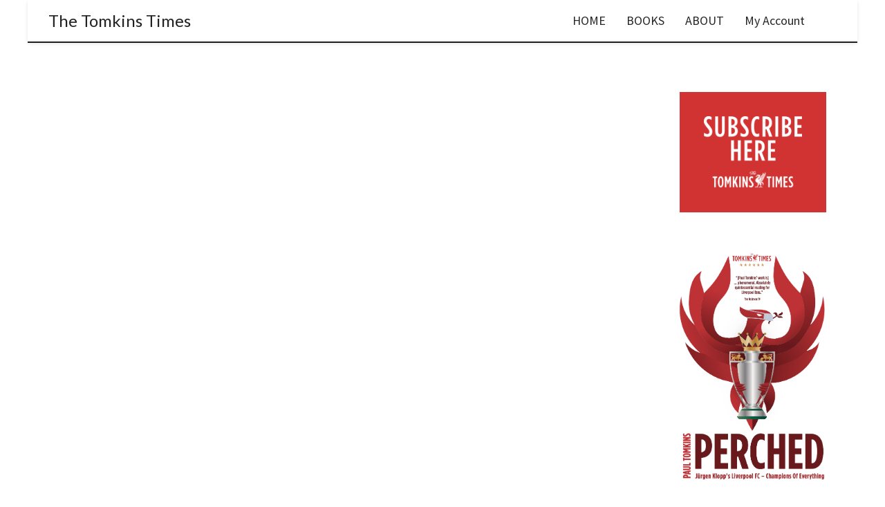

--- FILE ---
content_type: text/html; charset=UTF-8
request_url: https://tomkinstimes.com/content-restricted/
body_size: 38367
content:
<!DOCTYPE html>

<!--// OPEN HTML //-->
<html lang="en-US">

	<!--// OPEN HEAD //-->
	<head><meta charset="UTF-8"/><script>if(navigator.userAgent.match(/MSIE|Internet Explorer/i)||navigator.userAgent.match(/Trident\/7\..*?rv:11/i)){var href=document.location.href;if(!href.match(/[?&]nowprocket/)){if(href.indexOf("?")==-1){if(href.indexOf("#")==-1){document.location.href=href+"?nowprocket=1"}else{document.location.href=href.replace("#","?nowprocket=1#")}}else{if(href.indexOf("#")==-1){document.location.href=href+"&nowprocket=1"}else{document.location.href=href.replace("#","&nowprocket=1#")}}}}</script><script>class RocketLazyLoadScripts{constructor(){this.triggerEvents=["keydown","mousedown","mousemove","touchmove","touchstart","touchend","wheel"],this.userEventHandler=this._triggerListener.bind(this),this.touchStartHandler=this._onTouchStart.bind(this),this.touchMoveHandler=this._onTouchMove.bind(this),this.touchEndHandler=this._onTouchEnd.bind(this),this.clickHandler=this._onClick.bind(this),this.interceptedClicks=[],window.addEventListener("pageshow",(e=>{this.persisted=e.persisted})),window.addEventListener("DOMContentLoaded",(()=>{this._preconnect3rdParties()})),this.delayedScripts={normal:[],async:[],defer:[]},this.allJQueries=[]}_addUserInteractionListener(e){document.hidden?e._triggerListener():(this.triggerEvents.forEach((t=>window.addEventListener(t,e.userEventHandler,{passive:!0}))),window.addEventListener("touchstart",e.touchStartHandler,{passive:!0}),window.addEventListener("mousedown",e.touchStartHandler),document.addEventListener("visibilitychange",e.userEventHandler))}_removeUserInteractionListener(){this.triggerEvents.forEach((e=>window.removeEventListener(e,this.userEventHandler,{passive:!0}))),document.removeEventListener("visibilitychange",this.userEventHandler)}_onTouchStart(e){"HTML"!==e.target.tagName&&(window.addEventListener("touchend",this.touchEndHandler),window.addEventListener("mouseup",this.touchEndHandler),window.addEventListener("touchmove",this.touchMoveHandler,{passive:!0}),window.addEventListener("mousemove",this.touchMoveHandler),e.target.addEventListener("click",this.clickHandler),this._renameDOMAttribute(e.target,"onclick","rocket-onclick"))}_onTouchMove(e){window.removeEventListener("touchend",this.touchEndHandler),window.removeEventListener("mouseup",this.touchEndHandler),window.removeEventListener("touchmove",this.touchMoveHandler,{passive:!0}),window.removeEventListener("mousemove",this.touchMoveHandler),e.target.removeEventListener("click",this.clickHandler),this._renameDOMAttribute(e.target,"rocket-onclick","onclick")}_onTouchEnd(e){window.removeEventListener("touchend",this.touchEndHandler),window.removeEventListener("mouseup",this.touchEndHandler),window.removeEventListener("touchmove",this.touchMoveHandler,{passive:!0}),window.removeEventListener("mousemove",this.touchMoveHandler)}_onClick(e){e.target.removeEventListener("click",this.clickHandler),this._renameDOMAttribute(e.target,"rocket-onclick","onclick"),this.interceptedClicks.push(e),e.preventDefault(),e.stopPropagation(),e.stopImmediatePropagation()}_replayClicks(){window.removeEventListener("touchstart",this.touchStartHandler,{passive:!0}),window.removeEventListener("mousedown",this.touchStartHandler),this.interceptedClicks.forEach((e=>{e.target.dispatchEvent(new MouseEvent("click",{view:e.view,bubbles:!0,cancelable:!0}))}))}_renameDOMAttribute(e,t,n){e.hasAttribute&&e.hasAttribute(t)&&(event.target.setAttribute(n,event.target.getAttribute(t)),event.target.removeAttribute(t))}_triggerListener(){this._removeUserInteractionListener(this),"loading"===document.readyState?document.addEventListener("DOMContentLoaded",this._loadEverythingNow.bind(this)):this._loadEverythingNow()}_preconnect3rdParties(){let e=[];document.querySelectorAll("script[type=rocketlazyloadscript]").forEach((t=>{if(t.hasAttribute("src")){const n=new URL(t.src).origin;n!==location.origin&&e.push({src:n,crossOrigin:t.crossOrigin||"module"===t.getAttribute("data-rocket-type")})}})),e=[...new Map(e.map((e=>[JSON.stringify(e),e]))).values()],this._batchInjectResourceHints(e,"preconnect")}async _loadEverythingNow(){this.lastBreath=Date.now(),this._delayEventListeners(),this._delayJQueryReady(this),this._handleDocumentWrite(),this._registerAllDelayedScripts(),this._preloadAllScripts(),await this._loadScriptsFromList(this.delayedScripts.normal),await this._loadScriptsFromList(this.delayedScripts.defer),await this._loadScriptsFromList(this.delayedScripts.async);try{await this._triggerDOMContentLoaded(),await this._triggerWindowLoad()}catch(e){}window.dispatchEvent(new Event("rocket-allScriptsLoaded")),this._replayClicks()}_registerAllDelayedScripts(){document.querySelectorAll("script[type=rocketlazyloadscript]").forEach((e=>{e.hasAttribute("src")?e.hasAttribute("async")&&!1!==e.async?this.delayedScripts.async.push(e):e.hasAttribute("defer")&&!1!==e.defer||"module"===e.getAttribute("data-rocket-type")?this.delayedScripts.defer.push(e):this.delayedScripts.normal.push(e):this.delayedScripts.normal.push(e)}))}async _transformScript(e){return await this._littleBreath(),new Promise((t=>{const n=document.createElement("script");[...e.attributes].forEach((e=>{let t=e.nodeName;"type"!==t&&("data-rocket-type"===t&&(t="type"),n.setAttribute(t,e.nodeValue))})),e.hasAttribute("src")?(n.addEventListener("load",t),n.addEventListener("error",t)):(n.text=e.text,t());try{e.parentNode.replaceChild(n,e)}catch(e){t()}}))}async _loadScriptsFromList(e){const t=e.shift();return t?(await this._transformScript(t),this._loadScriptsFromList(e)):Promise.resolve()}_preloadAllScripts(){this._batchInjectResourceHints([...this.delayedScripts.normal,...this.delayedScripts.defer,...this.delayedScripts.async],"preload")}_batchInjectResourceHints(e,t){var n=document.createDocumentFragment();e.forEach((e=>{if(e.src){const i=document.createElement("link");i.href=e.src,i.rel=t,"preconnect"!==t&&(i.as="script"),e.getAttribute&&"module"===e.getAttribute("data-rocket-type")&&(i.crossOrigin=!0),e.crossOrigin&&(i.crossOrigin=e.crossOrigin),n.appendChild(i)}})),document.head.appendChild(n)}_delayEventListeners(){let e={};function t(t,n){!function(t){function n(n){return e[t].eventsToRewrite.indexOf(n)>=0?"rocket-"+n:n}e[t]||(e[t]={originalFunctions:{add:t.addEventListener,remove:t.removeEventListener},eventsToRewrite:[]},t.addEventListener=function(){arguments[0]=n(arguments[0]),e[t].originalFunctions.add.apply(t,arguments)},t.removeEventListener=function(){arguments[0]=n(arguments[0]),e[t].originalFunctions.remove.apply(t,arguments)})}(t),e[t].eventsToRewrite.push(n)}function n(e,t){let n=e[t];Object.defineProperty(e,t,{get:()=>n||function(){},set(i){e["rocket"+t]=n=i}})}t(document,"DOMContentLoaded"),t(window,"DOMContentLoaded"),t(window,"load"),t(window,"pageshow"),t(document,"readystatechange"),n(document,"onreadystatechange"),n(window,"onload"),n(window,"onpageshow")}_delayJQueryReady(e){let t=window.jQuery;Object.defineProperty(window,"jQuery",{get:()=>t,set(n){if(n&&n.fn&&!e.allJQueries.includes(n)){n.fn.ready=n.fn.init.prototype.ready=function(t){e.domReadyFired?t.bind(document)(n):document.addEventListener("rocket-DOMContentLoaded",(()=>t.bind(document)(n)))};const t=n.fn.on;n.fn.on=n.fn.init.prototype.on=function(){if(this[0]===window){function e(e){return e.split(" ").map((e=>"load"===e||0===e.indexOf("load.")?"rocket-jquery-load":e)).join(" ")}"string"==typeof arguments[0]||arguments[0]instanceof String?arguments[0]=e(arguments[0]):"object"==typeof arguments[0]&&Object.keys(arguments[0]).forEach((t=>{delete Object.assign(arguments[0],{[e(t)]:arguments[0][t]})[t]}))}return t.apply(this,arguments),this},e.allJQueries.push(n)}t=n}})}async _triggerDOMContentLoaded(){this.domReadyFired=!0,await this._littleBreath(),document.dispatchEvent(new Event("rocket-DOMContentLoaded")),await this._littleBreath(),window.dispatchEvent(new Event("rocket-DOMContentLoaded")),await this._littleBreath(),document.dispatchEvent(new Event("rocket-readystatechange")),await this._littleBreath(),document.rocketonreadystatechange&&document.rocketonreadystatechange()}async _triggerWindowLoad(){await this._littleBreath(),window.dispatchEvent(new Event("rocket-load")),await this._littleBreath(),window.rocketonload&&window.rocketonload(),await this._littleBreath(),this.allJQueries.forEach((e=>e(window).trigger("rocket-jquery-load"))),await this._littleBreath();const e=new Event("rocket-pageshow");e.persisted=this.persisted,window.dispatchEvent(e),await this._littleBreath(),window.rocketonpageshow&&window.rocketonpageshow({persisted:this.persisted})}_handleDocumentWrite(){const e=new Map;document.write=document.writeln=function(t){const n=document.currentScript,i=document.createRange(),r=n.parentElement;let o=e.get(n);void 0===o&&(o=n.nextSibling,e.set(n,o));const s=document.createDocumentFragment();i.setStart(s,0),s.appendChild(i.createContextualFragment(t)),r.insertBefore(s,o)}}async _littleBreath(){Date.now()-this.lastBreath>45&&(await this._requestAnimFrame(),this.lastBreath=Date.now())}async _requestAnimFrame(){return document.hidden?new Promise((e=>setTimeout(e))):new Promise((e=>requestAnimationFrame(e)))}static run(){const e=new RocketLazyLoadScripts;e._addUserInteractionListener(e)}}RocketLazyLoadScripts.run();</script>
		
		<!-- Manually set render engine for Internet Explorer, prevent any plugin overrides -->
		<meta http-equiv="X-UA-Compatible" content="IE=EmulateIE10">
		
		
		
            <!--// SITE META //-->
            
                        	                <meta name="viewport" content="width=device-width, initial-scale=1.0, maximum-scale=1"/>
            
            <!--// PINGBACK & FAVICON //-->
            <link rel="pingback" href="https://tomkinstimes.com/xmlrpc.php"/>

        <title>Content restricted &#8211; The Tomkins Times</title><link rel="stylesheet" href="https://tomkinstimes.com/wp-content/cache/min/1/64bbc6bb177851d31b80a82fb2292de9.css" media="all" data-minify="1" />
    <script type="rocketlazyloadscript">function spbImageResizer_writeCookie(){the_cookie=document.cookie,the_cookie&&window.devicePixelRatio>=2&&(the_cookie="spb_image_resizer_pixel_ratio="+window.devicePixelRatio+";"+the_cookie,document.cookie=the_cookie)}spbImageResizer_writeCookie();</script>
    <script type="rocketlazyloadscript">function writeCookie(){the_cookie=document.cookie,the_cookie&&window.devicePixelRatio>=2&&(the_cookie="pixel_ratio="+window.devicePixelRatio+";"+the_cookie,document.cookie=the_cookie)}writeCookie();</script>
<meta name='robots' content='max-image-preview:large' />
<link rel='dns-prefetch' href='//fonts.googleapis.com' />
<link rel="alternate" type="application/rss+xml" title="The Tomkins Times &raquo; Feed" href="https://tomkinstimes.com/feed/" />
<link rel="alternate" type="application/rss+xml" title="The Tomkins Times &raquo; Comments Feed" href="https://tomkinstimes.com/comments/feed/" />

<!-- Facebook Meta -->
<meta property="og:title" content="Content restricted - The Tomkins Times"/>
<meta property="og:type" content="article"/>
<meta property="og:url" content="https://tomkinstimes.com/content-restricted/"/>
<meta property="og:site_name" content="The Tomkins Times"/>
<meta property="og:description" content="">

<!-- Twitter Card data -->
<meta name="twitter:card" content="summary_large_image">
<meta name="twitter:title" content="Content restricted">
<meta name="twitter:description" content="">


<script type="rocketlazyloadscript" data-rocket-type="text/javascript">
window._wpemojiSettings = {"baseUrl":"https:\/\/s.w.org\/images\/core\/emoji\/14.0.0\/72x72\/","ext":".png","svgUrl":"https:\/\/s.w.org\/images\/core\/emoji\/14.0.0\/svg\/","svgExt":".svg","source":{"concatemoji":"https:\/\/tomkinstimes.com\/wp-includes\/js\/wp-emoji-release.min.js?ver=6.1.9"}};
/*! This file is auto-generated */
!function(e,a,t){var n,r,o,i=a.createElement("canvas"),p=i.getContext&&i.getContext("2d");function s(e,t){var a=String.fromCharCode,e=(p.clearRect(0,0,i.width,i.height),p.fillText(a.apply(this,e),0,0),i.toDataURL());return p.clearRect(0,0,i.width,i.height),p.fillText(a.apply(this,t),0,0),e===i.toDataURL()}function c(e){var t=a.createElement("script");t.src=e,t.defer=t.type="text/javascript",a.getElementsByTagName("head")[0].appendChild(t)}for(o=Array("flag","emoji"),t.supports={everything:!0,everythingExceptFlag:!0},r=0;r<o.length;r++)t.supports[o[r]]=function(e){if(p&&p.fillText)switch(p.textBaseline="top",p.font="600 32px Arial",e){case"flag":return s([127987,65039,8205,9895,65039],[127987,65039,8203,9895,65039])?!1:!s([55356,56826,55356,56819],[55356,56826,8203,55356,56819])&&!s([55356,57332,56128,56423,56128,56418,56128,56421,56128,56430,56128,56423,56128,56447],[55356,57332,8203,56128,56423,8203,56128,56418,8203,56128,56421,8203,56128,56430,8203,56128,56423,8203,56128,56447]);case"emoji":return!s([129777,127995,8205,129778,127999],[129777,127995,8203,129778,127999])}return!1}(o[r]),t.supports.everything=t.supports.everything&&t.supports[o[r]],"flag"!==o[r]&&(t.supports.everythingExceptFlag=t.supports.everythingExceptFlag&&t.supports[o[r]]);t.supports.everythingExceptFlag=t.supports.everythingExceptFlag&&!t.supports.flag,t.DOMReady=!1,t.readyCallback=function(){t.DOMReady=!0},t.supports.everything||(n=function(){t.readyCallback()},a.addEventListener?(a.addEventListener("DOMContentLoaded",n,!1),e.addEventListener("load",n,!1)):(e.attachEvent("onload",n),a.attachEvent("onreadystatechange",function(){"complete"===a.readyState&&t.readyCallback()})),(e=t.source||{}).concatemoji?c(e.concatemoji):e.wpemoji&&e.twemoji&&(c(e.twemoji),c(e.wpemoji)))}(window,document,window._wpemojiSettings);
</script>
<style type="text/css">
img.wp-smiley,
img.emoji {
	display: inline !important;
	border: none !important;
	box-shadow: none !important;
	height: 1em !important;
	width: 1em !important;
	margin: 0 0.07em !important;
	vertical-align: -0.1em !important;
	background: none !important;
	padding: 0 !important;
}
</style>
	



<style id='global-styles-inline-css' type='text/css'>
body{--wp--preset--color--black: #000000;--wp--preset--color--cyan-bluish-gray: #abb8c3;--wp--preset--color--white: #ffffff;--wp--preset--color--pale-pink: #f78da7;--wp--preset--color--vivid-red: #cf2e2e;--wp--preset--color--luminous-vivid-orange: #ff6900;--wp--preset--color--luminous-vivid-amber: #fcb900;--wp--preset--color--light-green-cyan: #7bdcb5;--wp--preset--color--vivid-green-cyan: #00d084;--wp--preset--color--pale-cyan-blue: #8ed1fc;--wp--preset--color--vivid-cyan-blue: #0693e3;--wp--preset--color--vivid-purple: #9b51e0;--wp--preset--gradient--vivid-cyan-blue-to-vivid-purple: linear-gradient(135deg,rgba(6,147,227,1) 0%,rgb(155,81,224) 100%);--wp--preset--gradient--light-green-cyan-to-vivid-green-cyan: linear-gradient(135deg,rgb(122,220,180) 0%,rgb(0,208,130) 100%);--wp--preset--gradient--luminous-vivid-amber-to-luminous-vivid-orange: linear-gradient(135deg,rgba(252,185,0,1) 0%,rgba(255,105,0,1) 100%);--wp--preset--gradient--luminous-vivid-orange-to-vivid-red: linear-gradient(135deg,rgba(255,105,0,1) 0%,rgb(207,46,46) 100%);--wp--preset--gradient--very-light-gray-to-cyan-bluish-gray: linear-gradient(135deg,rgb(238,238,238) 0%,rgb(169,184,195) 100%);--wp--preset--gradient--cool-to-warm-spectrum: linear-gradient(135deg,rgb(74,234,220) 0%,rgb(151,120,209) 20%,rgb(207,42,186) 40%,rgb(238,44,130) 60%,rgb(251,105,98) 80%,rgb(254,248,76) 100%);--wp--preset--gradient--blush-light-purple: linear-gradient(135deg,rgb(255,206,236) 0%,rgb(152,150,240) 100%);--wp--preset--gradient--blush-bordeaux: linear-gradient(135deg,rgb(254,205,165) 0%,rgb(254,45,45) 50%,rgb(107,0,62) 100%);--wp--preset--gradient--luminous-dusk: linear-gradient(135deg,rgb(255,203,112) 0%,rgb(199,81,192) 50%,rgb(65,88,208) 100%);--wp--preset--gradient--pale-ocean: linear-gradient(135deg,rgb(255,245,203) 0%,rgb(182,227,212) 50%,rgb(51,167,181) 100%);--wp--preset--gradient--electric-grass: linear-gradient(135deg,rgb(202,248,128) 0%,rgb(113,206,126) 100%);--wp--preset--gradient--midnight: linear-gradient(135deg,rgb(2,3,129) 0%,rgb(40,116,252) 100%);--wp--preset--duotone--dark-grayscale: url('#wp-duotone-dark-grayscale');--wp--preset--duotone--grayscale: url('#wp-duotone-grayscale');--wp--preset--duotone--purple-yellow: url('#wp-duotone-purple-yellow');--wp--preset--duotone--blue-red: url('#wp-duotone-blue-red');--wp--preset--duotone--midnight: url('#wp-duotone-midnight');--wp--preset--duotone--magenta-yellow: url('#wp-duotone-magenta-yellow');--wp--preset--duotone--purple-green: url('#wp-duotone-purple-green');--wp--preset--duotone--blue-orange: url('#wp-duotone-blue-orange');--wp--preset--font-size--small: 13px;--wp--preset--font-size--medium: 20px;--wp--preset--font-size--large: 36px;--wp--preset--font-size--x-large: 42px;--wp--preset--spacing--20: 0.44rem;--wp--preset--spacing--30: 0.67rem;--wp--preset--spacing--40: 1rem;--wp--preset--spacing--50: 1.5rem;--wp--preset--spacing--60: 2.25rem;--wp--preset--spacing--70: 3.38rem;--wp--preset--spacing--80: 5.06rem;}:where(.is-layout-flex){gap: 0.5em;}body .is-layout-flow > .alignleft{float: left;margin-inline-start: 0;margin-inline-end: 2em;}body .is-layout-flow > .alignright{float: right;margin-inline-start: 2em;margin-inline-end: 0;}body .is-layout-flow > .aligncenter{margin-left: auto !important;margin-right: auto !important;}body .is-layout-constrained > .alignleft{float: left;margin-inline-start: 0;margin-inline-end: 2em;}body .is-layout-constrained > .alignright{float: right;margin-inline-start: 2em;margin-inline-end: 0;}body .is-layout-constrained > .aligncenter{margin-left: auto !important;margin-right: auto !important;}body .is-layout-constrained > :where(:not(.alignleft):not(.alignright):not(.alignfull)){max-width: var(--wp--style--global--content-size);margin-left: auto !important;margin-right: auto !important;}body .is-layout-constrained > .alignwide{max-width: var(--wp--style--global--wide-size);}body .is-layout-flex{display: flex;}body .is-layout-flex{flex-wrap: wrap;align-items: center;}body .is-layout-flex > *{margin: 0;}:where(.wp-block-columns.is-layout-flex){gap: 2em;}.has-black-color{color: var(--wp--preset--color--black) !important;}.has-cyan-bluish-gray-color{color: var(--wp--preset--color--cyan-bluish-gray) !important;}.has-white-color{color: var(--wp--preset--color--white) !important;}.has-pale-pink-color{color: var(--wp--preset--color--pale-pink) !important;}.has-vivid-red-color{color: var(--wp--preset--color--vivid-red) !important;}.has-luminous-vivid-orange-color{color: var(--wp--preset--color--luminous-vivid-orange) !important;}.has-luminous-vivid-amber-color{color: var(--wp--preset--color--luminous-vivid-amber) !important;}.has-light-green-cyan-color{color: var(--wp--preset--color--light-green-cyan) !important;}.has-vivid-green-cyan-color{color: var(--wp--preset--color--vivid-green-cyan) !important;}.has-pale-cyan-blue-color{color: var(--wp--preset--color--pale-cyan-blue) !important;}.has-vivid-cyan-blue-color{color: var(--wp--preset--color--vivid-cyan-blue) !important;}.has-vivid-purple-color{color: var(--wp--preset--color--vivid-purple) !important;}.has-black-background-color{background-color: var(--wp--preset--color--black) !important;}.has-cyan-bluish-gray-background-color{background-color: var(--wp--preset--color--cyan-bluish-gray) !important;}.has-white-background-color{background-color: var(--wp--preset--color--white) !important;}.has-pale-pink-background-color{background-color: var(--wp--preset--color--pale-pink) !important;}.has-vivid-red-background-color{background-color: var(--wp--preset--color--vivid-red) !important;}.has-luminous-vivid-orange-background-color{background-color: var(--wp--preset--color--luminous-vivid-orange) !important;}.has-luminous-vivid-amber-background-color{background-color: var(--wp--preset--color--luminous-vivid-amber) !important;}.has-light-green-cyan-background-color{background-color: var(--wp--preset--color--light-green-cyan) !important;}.has-vivid-green-cyan-background-color{background-color: var(--wp--preset--color--vivid-green-cyan) !important;}.has-pale-cyan-blue-background-color{background-color: var(--wp--preset--color--pale-cyan-blue) !important;}.has-vivid-cyan-blue-background-color{background-color: var(--wp--preset--color--vivid-cyan-blue) !important;}.has-vivid-purple-background-color{background-color: var(--wp--preset--color--vivid-purple) !important;}.has-black-border-color{border-color: var(--wp--preset--color--black) !important;}.has-cyan-bluish-gray-border-color{border-color: var(--wp--preset--color--cyan-bluish-gray) !important;}.has-white-border-color{border-color: var(--wp--preset--color--white) !important;}.has-pale-pink-border-color{border-color: var(--wp--preset--color--pale-pink) !important;}.has-vivid-red-border-color{border-color: var(--wp--preset--color--vivid-red) !important;}.has-luminous-vivid-orange-border-color{border-color: var(--wp--preset--color--luminous-vivid-orange) !important;}.has-luminous-vivid-amber-border-color{border-color: var(--wp--preset--color--luminous-vivid-amber) !important;}.has-light-green-cyan-border-color{border-color: var(--wp--preset--color--light-green-cyan) !important;}.has-vivid-green-cyan-border-color{border-color: var(--wp--preset--color--vivid-green-cyan) !important;}.has-pale-cyan-blue-border-color{border-color: var(--wp--preset--color--pale-cyan-blue) !important;}.has-vivid-cyan-blue-border-color{border-color: var(--wp--preset--color--vivid-cyan-blue) !important;}.has-vivid-purple-border-color{border-color: var(--wp--preset--color--vivid-purple) !important;}.has-vivid-cyan-blue-to-vivid-purple-gradient-background{background: var(--wp--preset--gradient--vivid-cyan-blue-to-vivid-purple) !important;}.has-light-green-cyan-to-vivid-green-cyan-gradient-background{background: var(--wp--preset--gradient--light-green-cyan-to-vivid-green-cyan) !important;}.has-luminous-vivid-amber-to-luminous-vivid-orange-gradient-background{background: var(--wp--preset--gradient--luminous-vivid-amber-to-luminous-vivid-orange) !important;}.has-luminous-vivid-orange-to-vivid-red-gradient-background{background: var(--wp--preset--gradient--luminous-vivid-orange-to-vivid-red) !important;}.has-very-light-gray-to-cyan-bluish-gray-gradient-background{background: var(--wp--preset--gradient--very-light-gray-to-cyan-bluish-gray) !important;}.has-cool-to-warm-spectrum-gradient-background{background: var(--wp--preset--gradient--cool-to-warm-spectrum) !important;}.has-blush-light-purple-gradient-background{background: var(--wp--preset--gradient--blush-light-purple) !important;}.has-blush-bordeaux-gradient-background{background: var(--wp--preset--gradient--blush-bordeaux) !important;}.has-luminous-dusk-gradient-background{background: var(--wp--preset--gradient--luminous-dusk) !important;}.has-pale-ocean-gradient-background{background: var(--wp--preset--gradient--pale-ocean) !important;}.has-electric-grass-gradient-background{background: var(--wp--preset--gradient--electric-grass) !important;}.has-midnight-gradient-background{background: var(--wp--preset--gradient--midnight) !important;}.has-small-font-size{font-size: var(--wp--preset--font-size--small) !important;}.has-medium-font-size{font-size: var(--wp--preset--font-size--medium) !important;}.has-large-font-size{font-size: var(--wp--preset--font-size--large) !important;}.has-x-large-font-size{font-size: var(--wp--preset--font-size--x-large) !important;}
.wp-block-navigation a:where(:not(.wp-element-button)){color: inherit;}
:where(.wp-block-columns.is-layout-flex){gap: 2em;}
.wp-block-pullquote{font-size: 1.5em;line-height: 1.6;}
</style>





<link rel='stylesheet' id='woocommerce-smallscreen-css' href='https://tomkinstimes.com/wp-content/plugins/woocommerce/assets/css/woocommerce-smallscreen.css?ver=7.4.0' type='text/css' media='only screen and (max-width: 768px)' />

<style id='woocommerce-inline-inline-css' type='text/css'>
.woocommerce form .form-row .required { visibility: visible; }
</style>

<style id='wp-polls-inline-css' type='text/css'>
.wp-polls .pollbar {
	margin: 1px;
	font-size: 10px;
	line-height: 12px;
	height: 12px;
	background: #dc0000;
	border: 1px solid #c8c8c8;
}

</style>












<link rel='stylesheet' id='redux-google-fonts-sf_atelier_options-css' href='https://fonts.googleapis.com/css?family=Lato%3A100%2C300%2C400%2C700%2C900%2C100italic%2C300italic%2C400italic%2C700italic%2C900italic%7CSource+Sans+Pro%3A400%2C300&#038;subset=latin&#038;ver=1677428105' type='text/css' media='all' />

<script type='text/javascript' src='https://tomkinstimes.com/wp-includes/js/jquery/jquery.min.js?ver=3.6.1' id='jquery-core-js' defer></script>
<script type='text/javascript' src='https://tomkinstimes.com/wp-includes/js/jquery/jquery-migrate.min.js?ver=3.3.2' id='jquery-migrate-js' defer></script>
<script type='text/javascript' id='jquery-js-after'>

					function optimocha_getCookie(name) {
						var v = document.cookie.match("(^|;) ?" + name + "=([^;]*)(;|$)");
						return v ? v[2] : null;
					}

					function optimocha_check_wc_cart_script() {
					var cart_src = "https://tomkinstimes.com/wp-content/plugins/woocommerce/assets/js/frontend/cart-fragments.min.js";
					var script_id = "optimocha_loaded_wc_cart_fragments";

						if( document.getElementById(script_id) !== null ) {
							return false;
						}

						if( optimocha_getCookie("woocommerce_cart_hash") ) {
							var script = document.createElement("script");
							script.id = script_id;
							script.src = cart_src;
							script.async = true;
							document.head.appendChild(script);
						}
					}

					optimocha_check_wc_cart_script();
					document.addEventListener("click", function(){setTimeout(optimocha_check_wc_cart_script,1000);});
					
</script>
<script data-minify="1" type='text/javascript' src='https://tomkinstimes.com/wp-content/cache/min/1/wp-content/plugins/stop-user-enumeration/frontend/js/frontend.js?ver=1677428425' id='stop-user-enumeration-js' defer></script>
<script type='text/javascript' src='https://tomkinstimes.com/wp-content/plugins/swift-framework/public/js/lib/imagesloaded.pkgd.min.js' id='imagesLoaded-js' defer></script>
<script type='text/javascript' src='https://tomkinstimes.com/wp-content/plugins/swift-framework/public/js/lib/jquery.viewports.min.js' id='jquery-viewports-js' defer></script>
<script type='text/javascript' id='wpbcr_frontend_js-js-extra'>
/* <![CDATA[ */
var WPBAjaxCommentRating = {"ajaxurl":"https:\/\/tomkinstimes.com\/wp-admin\/admin-ajax.php","a":"wpbcr_ajax_comment","nonce":"8bd86cd7a4"};
/* ]]> */
</script>
<script data-minify="1" type='text/javascript' src='https://tomkinstimes.com/wp-content/cache/min/1/wp-content/plugins/wp-comment-rating/assets/js/wpb-cr-frontend.js?ver=1677428425' id='wpbcr_frontend_js-js' defer></script>
<link rel="https://api.w.org/" href="https://tomkinstimes.com/wp-json/" /><link rel="alternate" type="application/json" href="https://tomkinstimes.com/wp-json/wp/v2/pages/57746" /><link rel="EditURI" type="application/rsd+xml" title="RSD" href="https://tomkinstimes.com/xmlrpc.php?rsd" />
<link rel="wlwmanifest" type="application/wlwmanifest+xml" href="https://tomkinstimes.com/wp-includes/wlwmanifest.xml" />
<meta name="generator" content="WordPress 6.1.9" />
<meta name="generator" content="WooCommerce 7.4.0" />
<link rel="canonical" href="https://tomkinstimes.com/content-restricted/" />
<link rel='shortlink' href='https://tomkinstimes.com/?p=57746' />
<link rel="alternate" type="application/json+oembed" href="https://tomkinstimes.com/wp-json/oembed/1.0/embed?url=https%3A%2F%2Ftomkinstimes.com%2Fcontent-restricted%2F" />
<link rel="alternate" type="text/xml+oembed" href="https://tomkinstimes.com/wp-json/oembed/1.0/embed?url=https%3A%2F%2Ftomkinstimes.com%2Fcontent-restricted%2F&#038;format=xml" />

		<!-- GA Google Analytics @ https://m0n.co/ga -->
		<script type="rocketlazyloadscript">
			(function(i,s,o,g,r,a,m){i['GoogleAnalyticsObject']=r;i[r]=i[r]||function(){
			(i[r].q=i[r].q||[]).push(arguments)},i[r].l=1*new Date();a=s.createElement(o),
			m=s.getElementsByTagName(o)[0];a.async=1;a.src=g;m.parentNode.insertBefore(a,m)
			})(window,document,'script','https://www.google-analytics.com/analytics.js','ga');
			ga('create', 'UA-10721663-2', 'auto');
			ga('set', 'anonymizeIp', true);
			ga('send', 'pageview');
		</script>

				<script type="rocketlazyloadscript" data-rocket-type="text/javascript">
			var ajaxurl = 'https://tomkinstimes.com/wp-admin/admin-ajax.php';
			</script>
			
<link rel="preload" as="font" href="https://tomkinstimes.com/wp-content/themes/atelier-child/fonts/6xKydSBYKcSV-LCoeQqfX1RYOo3ik4zwlxdu3cOWxw.woff2" crossorigin>
<link rel="preload" as="font" href="https://tomkinstimes.com/wp-content/themes/atelier-child/fonts/6xKydSBYKcSV-LCoeQqfX1RYOo3ig4vwlxdu3cOWxw.woff2" crossorigin>
<link rel="preload" as="font" href="https://tomkinstimes.com/wp-content/themes/atelier-child/fonts/6xK3dSBYKcSV-LCoeQqfX1RYOo3qOK7lujVj9w.woff2" crossorigin>	<noscript><style>.woocommerce-product-gallery{ opacity: 1 !important; }</style></noscript>
	<style type="text/css">
@media only screen and (min-width: 2010px) {
					.layout-boxed #container, .boxed-inner-page #main-container, .single-product.page-heading-fancy .product-main, .layout-boxed #sf-newsletter-bar > .container {
						width: 2010px;
					}
					.container {
						width: 1980px;
					}
					li.menu-item.sf-mega-menu > ul.sub-menu {
						width: 1950px;
					}
					#header .is-sticky .sticky-header, #header-section.header-5 #header {
						max-width: 1950px!important;
					}
					.boxed-layout #header-section.header-3 #header .is-sticky .sticky-header, .boxed-layout #header-section.header-4 #header .is-sticky .sticky-header, .boxed-layout #header-section.header-5 #header .is-sticky .sticky-header {
						max-width: 1950px;
					}
				}@font-face {
						font-family: 'si-shop-two';
						src:url('https://tomkinstimes.com/wp-content/themes/atelier/css/font/si-shop-two.eot?-7oeevn');
						src:url('https://tomkinstimes.com/wp-content/themes/atelier/css/font/si-shop-two.eot?#iefix-7oeevn') format('embedded-opentype'),
							url('https://tomkinstimes.com/wp-content/themes/atelier/css/font/si-shop-two.woff?-7oeevn') format('woff'),
							url('https://tomkinstimes.com/wp-content/themes/atelier/css/font/si-shop-two.ttf?-7oeevn') format('truetype'),
							url('https://tomkinstimes.com/wp-content/themes/atelier/css/font/si-shop-two.svg?-7oeevn#atelier') format('svg');
						font-weight: normal;
						font-style: normal;
					}
					.sf-icon-cart, .sf-icon-add-to-cart, .sf-icon-variable-options, .sf-icon-soldout {
						font-family: 'si-shop-two'!important;
					}
					.sf-icon-cart:before {
						content: '\e600';
					}
					.sf-icon-add-to-cart:before {
						content: '\e601';
					}
					.sf-icon-variable-options:before {
						content: '\e602';
					}
					.sf-icon-soldout:before {
						content: '\e603';
					}
					#mobile-menu ul li.shopping-bag-item > a span.num-items {
						right: 24px;
						margin-top: -9px;
					}
					.wishlist-item > a > i {
						vertical-align: -6px!important;
					}
					::selection, ::-moz-selection {background-color: #dd3333; color: #fff;}.accent-bg, .funded-bar .bar {background-color:#dd3333;}.accent {color:#dd3333;}span.highlighted, span.dropcap4, .loved-item:hover .loved-count, .flickr-widget li, .portfolio-grid li, figcaption .product-added, .woocommerce .widget_layered_nav ul li.chosen small.count, .woocommerce .widget_layered_nav_filters ul li a, .sticky-post-icon, .fw-video-close:hover {background-color: #dd3333!important; color: #ffffff!important;}a:hover, a:focus, #sidebar a:hover, .pagination-wrap a:hover, .carousel-nav a:hover, .portfolio-pagination div:hover > i, #footer a:hover, .beam-me-up a:hover span, .portfolio-item .portfolio-item-permalink, .read-more-link, .blog-item .read-more, .blog-item-details a:hover, .author-link, span.dropcap2, .spb_divider.go_to_top a, .item-link:hover, #header-translation p a, #breadcrumbs a:hover, .ui-widget-content a:hover, .yith-wcwl-add-button a:hover, #product-img-slider li a.zoom:hover, .woocommerce .star-rating span, #jckqv .woocommerce-product-rating .star-rating span:before, .article-body-wrap .share-links a:hover, ul.member-contact li a:hover, .bag-product a.remove:hover, .bag-product-title a:hover, #back-to-top:hover,  ul.member-contact li a:hover, .fw-video-link-image:hover i, .ajax-search-results .all-results:hover, .search-result h5 a:hover .ui-state-default a:hover, .fw-video-link-icon:hover {color: #dd3333;}.carousel-wrap > a:hover,  .woocommerce p.stars a.active:after,  .woocommerce p.stars a:hover:after {color: #dd3333!important;}.read-more i:before, .read-more em:before {color: #dd3333;}textarea:focus, input:focus, input[type="text"]:focus, input[type="email"]:focus, textarea:focus, .bypostauthor .comment-wrap .comment-avatar,.search-form input:focus, .wpcf7 input:focus, .wpcf7 textarea:focus, .ginput_container input:focus, .ginput_container textarea:focus, .mymail-form input:focus, .mymail-form textarea:focus, input[type="tel"]:focus, input[type="number"]:focus {border-color: #dd3333!important;}nav .menu ul li:first-child:after,.navigation a:hover > .nav-text, .returning-customer a:hover {border-bottom-color: #dd3333;}nav .menu ul ul li:first-child:after {border-right-color: #dd3333;}.spb_impact_text .spb_call_text {border-left-color: #dd3333;}.spb_impact_text .spb_button span {color: #fff;}a[rel="tooltip"], ul.member-contact li a, a.text-link, .tags-wrap .tags a, .logged-in-as a, .comment-meta-actions .edit-link, .comment-meta-actions .comment-reply, .read-more {border-color: #d23234;}.super-search-go {border-color: #dd3333!important;}.super-search-go:hover {background: #dd3333!important;border-color: #dd3333!important;}.owl-pagination .owl-page span {background-color: #222222;}.owl-pagination .owl-page::after {background-color: #dd3333;}.owl-pagination .owl-page:hover span, .owl-pagination .owl-page.active a {background-color: #cca5a5;}body.header-below-slider .home-slider-wrap #slider-continue:hover {border-color: #dd3333;}body.header-below-slider .home-slider-wrap #slider-continue:hover i {color: #dd3333;}#one-page-nav li a:hover > i {background: #dd3333;}#one-page-nav li.selected a:hover > i {border-color: #dd3333;}#one-page-nav li .hover-caption {background: #dd3333; color: #ffffff;}#one-page-nav li .hover-caption:after {border-left-color: #dd3333;}.love-it:hover > svg .stroke {stroke: #dd3333!important;}.love-it:hover > svg .fill {fill: #dd3333!important;}.side-details .love-it > svg .stroke {stroke: #222222;}.side-details .love-it > svg .fill {fill: #222222;}.side-details .comments-wrapper > svg .stroke {stroke: #222222;}.side-details .comments-wrapper > svg .fill {fill: #222222;}.comments-wrapper a:hover > svg .stroke {stroke: #dd3333!important;}.comments-wrapper a:hover span, .love-it:hover span.love-count {color: #dd3333!important;}.circle-bar .spinner > div {border-top-color: #dd3333;border-right-color: #dd3333;}#sf-home-preloader, #site-loading {background-color: #FFFFFF;}.loading-bar-transition .pace .pace-progress {background-color: #dd3333;}.spinner .circle-bar {border-left-color:#222222;border-bottom-color:#222222;border-right-color:#dd3333;border-top-color:#dd3333;}.orbit-bars .spinner > div:before {border-top-color:#dd3333;border-bottom-color:#dd3333;}.orbit-bars .spinner > div:after {background-color: #222222;}body, .layout-fullwidth #container {background-color: #ffffff;}#main-container, .tm-toggle-button-wrap a {background-color: #FFFFFF;}.tabbed-heading-wrap .heading-text {background-color: #FFFFFF;}.single-product.page-heading-fancy .product-main {background-color: #FFFFFF;}.spb-row-container[data-top-style="slant-ltr"]:before, .spb-row-container[data-top-style="slant-rtl"]:before, .spb-row-container[data-bottom-style="slant-ltr"]:after, .spb-row-container[data-bottom-style="slant-rtr"]:after {background-color: #FFFFFF;}a, .ui-widget-content a, #respond .form-submit input[type=submit] {color: #d23234;}a:hover, a:focus {color: #999999;}ul.bar-styling li:not(.selected) > a:hover, ul.bar-styling li > .comments-likes:hover {color: #ffffff;background: #dd3333;border-color: #dd3333;}ul.bar-styling li > .comments-likes:hover * {color: #ffffff!important;}ul.bar-styling li > a, ul.bar-styling li > div, ul.page-numbers li > a, ul.page-numbers li > span, .curved-bar-styling, ul.bar-styling li > form input, .spb_directory_filter_below {border-color: #222222;}ul.bar-styling li > a, ul.bar-styling li > span, ul.bar-styling li > div, ul.bar-styling li > form input {background-color: #FFFFFF;}.pagination-wrap {border-color: #222222;}.pagination-wrap ul li a {border-color: transparent;}ul.page-numbers li > a:hover, ul.page-numbers li > span.current, .pagination-wrap ul li > a:hover, .pagination-wrap ul li span.current {border-color: #222222!important;color: #000000!important;}input[type="text"], input[type="email"], input[type="password"], textarea, select, .wpcf7 input[type="text"], .wpcf7 input[type="email"], .wpcf7 textarea, .wpcf7 select, .ginput_container input[type="text"], .ginput_container input[type="email"], .ginput_container textarea, .ginput_container select, .mymail-form input[type="text"], .mymail-form input[type="email"], .mymail-form textarea, .mymail-form select, input[type="date"], input[type="tel"], input.input-text, input[type="number"], .select2-container .select2-choice {border-color: #222222;background-color: #ffffff;color:#222222;}.select2-container .select2-choice>.select2-chosen {color:#222222!important;}::-webkit-input-placeholder {color:#222222!important;}:-moz-placeholder {color:#222222!important;}::-moz-placeholder {color:#222222!important;}:-ms-input-placeholder {color:#222222!important;}input[type=submit], button[type=submit], input[type="file"], select, .wpcf7 input.wpcf7-submit[type=submit] {border-color: #222222;color: #222222;}input[type=submit]:hover, button[type=submit]:hover, .wpcf7 input.wpcf7-submit[type=submit]:hover, .gform_wrapper input[type=submit]:hover, .mymail-form input[type=submit]:hover {background: #cca5a5;border-color: #cca5a5; color: #ffffff;}.modal-header {background: #f7f7f7;}.modal-content {background: #FFFFFF;}.modal-header h3, .modal-header .close {color: #000000;}.modal-header .close:hover {color: #dd3333;}.recent-post .post-details, .portfolio-item h5.portfolio-subtitle, .search-item-content time, .search-item-content span, .portfolio-details-wrap .date {color: #000000;}ul.bar-styling li.facebook > a:hover {color: #fff!important;background: #3b5998;border-color: #3b5998;}ul.bar-styling li.twitter > a:hover {color: #fff!important;background: #4099FF;border-color: #4099FF;}ul.bar-styling li.google-plus > a:hover {color: #fff!important;background: #d34836;border-color: #d34836;}ul.bar-styling li.pinterest > a:hover {color: #fff!important;background: #cb2027;border-color: #cb2027;}#top-bar {background: #ffffff; border-bottom-color: #e3e3e3;}#top-bar .tb-text {color: #222222;}#top-bar .tb-text > a, #top-bar nav .menu > li > a {color: #666666;}#top-bar .menu li {border-left-color: #e3e3e3; border-right-color: #e3e3e3;}#top-bar .menu > li > a, #top-bar .menu > li.parent:after {color: #666666;}#top-bar .menu > li:hover > a, #top-bar a:hover {color: #fe504f!important;}.header-wrap, .vertical-header .header-wrap #header-section {background-color:transparent;}.vertical-header #container .header-wrap {-moz-box-shadow: none;-webkit-box-shadow: none;box-shadow: none;}#sf-header-banner {background-color:#fff; border-bottom: 2px solid#e3e3e3;}#sf-header-banner {color:#222;}#sf-header-banner a {color:#333;}#sf-header-banner a:hover {color:#e01d1d;}.header-left, .header-right, .vertical-menu-bottom .copyright {color: #222;}.header-left a, .header-right a, .vertical-menu-bottom .copyright a, #header .header-left ul.menu > li > a.header-search-link-alt, #header .header-right ul.menu > li > a.header-search-link, #header .header-right ul.menu > li > a.header-search-link-alt {color: #222;}.header-left a:hover, .header-right a:hover, .vertical-menu-bottom .copyright a:hover {color: #d13333;}#header .header-left ul.menu > li:hover > a.header-search-link-alt, #header .header-right ul.menu > li:hover > a.header-search-link-alt {color: #d13333!important;}#header-search a:hover, .super-search-close:hover {color: #dd3333;}.sf-super-search {background-color: #cca5a5;}.sf-super-search .search-options .ss-dropdown ul {background-color: #dd3333;}.sf-super-search .search-options .ss-dropdown ul li a {color: #ffffff;}.sf-super-search .search-options .ss-dropdown ul li a:hover {color: #cca5a5;}.sf-super-search .search-options .ss-dropdown > span, .sf-super-search .search-options input {color: #dd3333; border-bottom-color: #dd3333;}.sf-super-search .search-options .ss-dropdown ul li .fa-check {color: #cca5a5;}.sf-super-search-go:hover, .sf-super-search-close:hover { background-color: #dd3333; border-color: #dd3333; color: #ffffff;}.header-languages .current-language {color: #a30000;}#header-section #main-nav {border-top-color: #ffffff;}.ajax-search-wrap {background-color:#fff}.ajax-search-wrap, .ajax-search-results, .search-result-pt .search-result, .vertical-header .ajax-search-results {border-color: #ffffff;}.page-content {border-bottom-color: #222222;}.ajax-search-wrap input[type="text"], .search-result-pt h6, .no-search-results h6, .search-result h5 a, .no-search-results p {color: #252525;}.header-wrap, #header-section .is-sticky .sticky-header, #header-section.header-5 #header {border-bottom: 2px solid #222222;}.vertical-header .header-wrap {border-right: 2px solid #222222;}.vertical-header-right .header-wrap {border-left: 2px solid #222222;}nav.std-menu ul.sub-menu {border: 2px solid#222222;}.is-sticky nav.std-menu ul.sub-menu {border-top-width: 0;}nav.std-menu .sf-mega-menu ul.sub-menu ul.sub-menu {border: 0!important;}.header-left .aux-item, .header-right .aux-item {border-color: #222222!important;}#contact-slideout {background: #FFFFFF;}#mobile-top-text, #mobile-header {background-color: #ffffff;border-bottom-color:#222222;}#mobile-top-text, #mobile-logo h1 {color: #222;}#mobile-top-text a, #mobile-header a {color: #222;}#mobile-header a {color: #222;}#mobile-header a.mobile-menu-link span.menu-bars, #mobile-header a.mobile-menu-link span.menu-bars:before, #mobile-header a.mobile-menu-link span.menu-bars:after {background-color: #222;}#mobile-header a.mobile-menu-link:hover span.menu-bars, #mobile-header a.mobile-menu-link:hover span.menu-bars:before, #mobile-header a.mobile-menu-link:hover span.menu-bars:after {background-color: #d13333;}#mobile-menu-wrap, #mobile-cart-wrap {background-color: #dd3333;color: #dd3333;}.mobile-search-form input[type="text"] {color: #dd3333;border-bottom-color: #ffffff;}.mobile-search-form ::-webkit-input-placeholder {color: #dd3333!important;}.mobile-search-form :-moz-placeholder {color: #dd3333!important;}.mobile-search-form ::-moz-placeholder {color: #dd3333!important;}.mobile-search-form :-ms-input-placeholder {color: #dd3333!important;}#mobile-menu-wrap a, #mobile-cart-wrap a:not(.sf-button), #mobile-menu-wrap .shopping-bag-item a > span.num-items {color: #fff;}#mobile-menu-wrap .bag-buttons a.sf-button.bag-button {color: #fff!important;}.shop-icon-fill #mobile-menu-wrap .shopping-bag-item a > span.num-items {color: #dd3333!important;}#mobile-menu-wrap a:hover, #mobile-cart-wrap a:not(.sf-button):hover,  #mobile-menu ul li:hover > a {color: #ffffff!important;}#mobile-menu-wrap .bag-buttons a.wishlist-button {color: #fff!important;}#mobile-menu ul li.parent > a:after {color: #dd3333;}#mobile-cart-wrap .shopping-bag-item > a.cart-contents, #mobile-cart-wrap .bag-product, #mobile-cart-wrap .bag-empty {border-bottom-color: #ffffff;}#mobile-menu ul li, .mobile-cart-menu li, .mobile-cart-menu .bag-header, .mobile-cart-menu .bag-product, .mobile-cart-menu .bag-empty {border-color: #ffffff;}a.mobile-menu-link span, a.mobile-menu-link span:before, a.mobile-menu-link span:after {background: #fff;}a.mobile-menu-link:hover span, a.mobile-menu-link:hover span:before, a.mobile-menu-link:hover span:after {background: #ffffff;}#mobile-cart-wrap .bag-buttons > a.bag-button {color: #fff!important;border-color: #fff;}#mobile-cart-wrap .bag-product a.remove {color: #fff!important;}#mobile-cart-wrap .bag-product a.remove:hover {color: #ffffff!important;}#logo.has-img, .header-left, .header-right {height:70px;}#mobile-logo {max-height:70px;}#mobile-logo.has-img img {max-height:70px;}.full-center #logo.has-img a > img {max-height: 60px;width: auto;}.header-left, .header-right {line-height:70px;}.minimal-checkout-return a {height:70px;line-height:70px;padding: 0;}#logo.has-img a > img {padding: 0px 0;}.header-2 #logo.has-img img {max-height:70px;}#logo.has-img img {max-height:100px;}.full-header-stick #header, .full-header-stick #logo, .full-header-stick .header-left, .full-header-stick .header-right {height:60px;line-height:60px;}.full-center #main-navigation ul.menu > li > a, .full-center .header-right ul.menu > li > a, .full-center nav.float-alt-menu ul.menu > li > a, .full-center .header-right div.text, .full-center #header .aux-item ul.social-icons li {height:60px;line-height:60px;}.full-center #header, .full-center .float-menu, .header-split .float-menu {height:60px;}.full-center nav li.menu-item.sf-mega-menu > ul.sub-menu, .full-center .ajax-search-wrap {top:60px!important;}.browser-ff #logo a {height:60px;}.full-center #logo {max-height:60px;}.header-6 .header-left, .header-6 .header-right, .header-6 #logo.has-img {height:60px;line-height:60px;}.header-6 #logo.has-img a > img {padding: 0;}#main-nav, .header-wrap[class*="page-header-naked"] #header-section .is-sticky #main-nav, .header-wrap #header-section .is-sticky #header.sticky-header, .header-wrap #header-section.header-5 #header, .header-wrap[class*="page-header-naked"] #header .is-sticky .sticky-header, .header-wrap[class*="page-header-naked"] #header-section.header-5 #header .is-sticky .sticky-header {background-color: #fff;}#main-nav {border-color: #ffffff;border-top-style: solid;}.show-menu {background-color: #cca5a5;color: #ffffff;}nav .menu > li:before {background: #07c1b6;}nav .menu .sub-menu .parent > a:after {border-left-color: #07c1b6;}nav .menu ul.sub-menu, li.menu-item.sf-mega-menu > ul.sub-menu > div {background-color: #f7f7f7;}nav .menu ul.sub-menu li {border-top-color: #ffffff;border-top-style: solid;}li.menu-item.sf-mega-menu > ul.sub-menu > li {border-top-color: #ffffff;border-top-style: solid;}li.menu-item.sf-mega-menu > ul.sub-menu > li {border-left-color: #ffffff;border-left-style: solid;}nav .menu > li.menu-item > a, nav.std-menu .menu > li > a {color: #252525;}#main-nav ul.menu > li, #main-nav ul.menu > li:first-child, #main-nav ul.menu > li:first-child, .full-center nav#main-navigation ul.menu > li, .full-center nav#main-navigation ul.menu > li:first-child, .full-center #header nav.float-alt-menu ul.menu > li {border-color: #ffffff;}nav ul.menu > li.menu-item.sf-menu-item-btn > a {border-color: #252525;background-color: #252525;color: #930000;}nav ul.menu > li.menu-item.sf-menu-item-btn:hover > a {border-color: #dd3333; background-color: #dd3333; color: #ffffff!important;}#main-nav ul.menu > li, .full-center nav#main-navigation ul.menu > li, .full-center nav.float-alt-menu ul.menu > li, .full-center #header nav.float-alt-menu ul.menu > li {border-width: 0!important;}.full-center nav#main-navigation ul.menu > li:first-child {border-width: 0;margin-left: -15px;}#main-nav .menu-right {right: -5px;}nav .menu > li.menu-item:hover > a, nav.std-menu .menu > li:hover > a {color: #930000!important;}nav .menu > li.current-menu-ancestor > a, nav .menu > li.current-menu-item > a, nav .menu > li.current-scroll-item > a, #mobile-menu .menu ul li.current-menu-item > a {color: #d13333;}.shopping-bag-item a > span.num-items {border-color: #222;}.shop-icon-fill .shopping-bag-item > a > i {color: inherit;}.shop-icon-fill .shopping-bag-item a > span.num-items, .shop-icon-fill .shopping-bag-item:hover a > span.num-items {color: #ffffff!important;}.shop-icon-fill .shopping-bag-item:hover > a > i {color: inherit;}.header-left ul.sub-menu > li > a:hover, .header-right ul.sub-menu > li > a:hover {color: #930000;}.shopping-bag-item a > span.num-items:after {border-color: #930000;}.shopping-bag-item:hover a > span.num-items {border-color: #930000!important; color: #930000!important;}.shopping-bag-item:hover a > span.num-items:after {border-color: #930000!important;}.page-header-naked-light .sticky-wrapper:not(.is-sticky) .shopping-bag-item:hover a > span.num-items, .page-header-naked-dark .sticky-wrapper:not(.is-sticky) .shopping-bag-item:hover a > span.num-items {color: #ffffff}.page-header-naked-light .sticky-wrapper:not(.is-sticky) .shopping-bag-item:hover a > span.num-items:after, .page-header-naked-dark .sticky-wrapper:not(.is-sticky) .shopping-bag-item:hover a > span.num-items:after {border-color: #930000;}nav .menu ul.sub-menu li.menu-item > a, nav .menu ul.sub-menu li > span, nav.std-menu ul.sub-menu {color: #000000;}.bag-buttons a.bag-button, .bag-buttons a.wishlist-button {color: #000000!important;}.bag-product a.remove, .woocommerce .bag-product a.remove {color: #000000!important;}.bag-product a.remove:hover, .woocommerce .bag-product a.remove:hover {color: #dd3333!important;}nav .menu ul.sub-menu li.menu-item:hover > a, .bag-product a.remove:hover {color: #000000!important;}nav .menu li.parent > a:after, nav .menu li.parent > a:after:hover, .ajax-search-wrap:after {color: #252525;}nav .menu ul.sub-menu li.current-menu-ancestor > a, nav .menu ul.sub-menu li.current-menu-item > a {color: #a30000!important;}#main-nav .header-right ul.menu > li, .wishlist-item {border-left-color: #ffffff;}.bag-header, .bag-product, .bag-empty, .wishlist-empty {border-color: #ffffff;}.bag-buttons a.checkout-button, .bag-buttons a.create-account-button, .woocommerce input.button.alt, .woocommerce .alt-button, .woocommerce button.button.alt {background: #dd3333; color: #ffffff;}.woocommerce .button.update-cart-button:hover {background: #dd3333; color: #ffffff;}.woocommerce input.button.alt:hover, .woocommerce .alt-button:hover, .woocommerce button.button.alt:hover {background: #dd3333; color: #ffffff;}.shopping-bag:before, nav .menu ul.sub-menu li:first-child:before {border-bottom-color: #07c1b6;}.page-header-naked-light .sticky-wrapper:not(.is-sticky) a.menu-bars-link:hover span, .page-header-naked-light .sticky-wrapper:not(.is-sticky) a.menu-bars-link:hover span:before, .page-header-naked-light .sticky-wrapper:not(.is-sticky) a.menu-bars-link:hover span:after, .page-header-naked-dark .sticky-wrapper:not(.is-sticky) a.menu-bars-link:hover span, .page-header-naked-dark .sticky-wrapper:not(.is-sticky) a.menu-bars-link:hover span:before, .page-header-naked-dark .sticky-wrapper:not(.is-sticky) a.menu-bars-link:hover span:after {background: #dd3333;}a.menu-bars-link span, a.menu-bars-link span:before, a.menu-bars-link span:after {background: #222;}a.menu-bars-link:hover span, a.menu-bars-link:hover span:before, a.menu-bars-link:hover span:after {background: #d13333;}.overlay-menu-open .header-wrap {background-color: #ffffff;}.overlay-menu-open .header-wrap #header {background-color: transparent!important;}.overlay-menu-open #logo h1, .overlay-menu-open .header-left, .overlay-menu-open .header-right, .overlay-menu-open .header-left a, .overlay-menu-open .header-right a {color: #ffffff!important;}#overlay-menu nav li.menu-item > a, .overlay-menu-open a.menu-bars-link, #overlay-menu .fs-overlay-close {color: #ffffff;}.overlay-menu-open a.menu-bars-link span:before, .overlay-menu-open a.menu-bars-link span:after {background: #ffffff!important;}.fs-supersearch-open .fs-supersearch-link, .fs-search-open .fs-header-search-link {color: #ffffff!important;}#overlay-menu {background-color: #fe504f;}#overlay-menu, #fullscreen-search, #fullscreen-supersearch {background-color: rgba(254,80,79, 0.95);}#overlay-menu nav li:hover > a {color: #fe504f!important;}#fullscreen-supersearch .sf-super-search {color: #666666!important;}#fullscreen-supersearch .sf-super-search .search-options .ss-dropdown > span, #fullscreen-supersearch .sf-super-search .search-options input {color: #ffffff!important;}#fullscreen-supersearch .sf-super-search .search-options .ss-dropdown > span:hover, #fullscreen-supersearch .sf-super-search .search-options input:hover {color: #fe504f!important;}#fullscreen-supersearch .sf-super-search .search-go a.sf-button {background-color: #dd3333!important;}#fullscreen-supersearch .sf-super-search .search-go a.sf-button:hover {background-color: #cca5a5!important;border-color: #cca5a5!important;color: #ffffff!important;}#fullscreen-search .fs-overlay-close, #fullscreen-search .search-wrap .title, .fs-search-bar, .fs-search-bar input#fs-search-input, #fullscreen-search .search-result-pt h3 {color: #666666;}#fullscreen-search ::-webkit-input-placeholder {color: #666666!important;}#fullscreen-search :-moz-placeholder {color: #666666!important;}#fullscreen-search ::-moz-placeholder {color: #666666!important;}#fullscreen-search :-ms-input-placeholder {color: #666666!important;}#fullscreen-search .container1 > div, #fullscreen-search .container2 > div, #fullscreen-search .container3 > div {background-color: #666666;}nav#main-navigation ul.menu > li.sf-menu-item-new-badge > a:before {background-color: #ffffff;box-shadow: inset 2px 2px #fa726e;}nav#main-navigation ul.menu > li.sf-menu-item-new-badge > a:after {background-color: #ffffff;color: #fa726e; border-color: #fa726e;}.sf-side-slideout {background-color: #222;}.sf-side-slideout .vertical-menu nav .menu li > a, .sf-side-slideout .vertical-menu nav .menu li.parent > a:after, .sf-side-slideout .vertical-menu nav .menu > li ul.sub-menu > li > a {color: #fff;}.sf-side-slideout .vertical-menu nav .menu li.menu-item {border-color: #ccc;}.sf-side-slideout .vertical-menu nav .menu li:hover > a, .sf-side-slideout .vertical-menu nav .menu li.parent:hover > a:after, .sf-side-slideout .vertical-menu nav .menu > li ul.sub-menu > li:hover > a {color: #d81c1c!important;}.contact-menu-link.slide-open {color: #d13333;}#base-promo, .sf-promo-bar {background-color: #e4e4e4;}#base-promo > p, #base-promo.footer-promo-text > a, #base-promo.footer-promo-arrow > a, .sf-promo-bar > p, .sf-promo-bar.promo-text > a, .sf-promo-bar.promo-arrow > a {color: #222;}#base-promo.footer-promo-arrow:hover, #base-promo.footer-promo-text:hover, .sf-promo-bar.promo-arrow:hover, .sf-promo-bar.promo-text:hover {background-color: #dd3333!important;color: #ffffff!important;}#base-promo.footer-promo-arrow:hover > *, #base-promo.footer-promo-text:hover > *, .sf-promo-bar.promo-arrow:hover > *, .sf-promo-bar.promo-text:hover > * {color: #ffffff!important;}#breadcrumbs {background-color:#ffffff;color:#999999;}#breadcrumbs a, #breadcrumb i {color:#bababa;}.page-heading {background-color: #8e1f1f;}.page-heading h1, .page-heading h3 {color: #ffffff;}.page-heading .heading-text, .fancy-heading .heading-text {text-align: left;}.content-divider-wrap .content-divider {border-color: #222222;}.page-heading.fancy-heading .media-overlay {background-color:transparent;opacity:0.0;}body {color: #000000;}h1, h1 a, h3.countdown-subject {color: #222222;}h2, h2 a {color: #222222;}h3, h3 a {color: #222222;}h4, h4 a, .carousel-wrap > a {color: #222222;}h5, h5 a {color: #222222;}h6, h6 a {color: #222222;}.title-wrap .spb-heading span, #reply-title span {border-bottom-color: #222222;}.title-wrap h3.spb-heading span, h3#reply-title span {border-bottom-color: #222222;}figure.animated-overlay figcaption {background-color: #cea7a7;}figure.animated-overlay figcaption {background-color: rgba(206,167,167, 0.70);}figure.animated-overlay figcaption * {color: #000000;}figcaption .thumb-info .name-divide {background-color: #000000;}figcaption .thumb-info h6 span.price {border-top-color: #000000;}.article-divider {background: #222222;}.post-pagination-wrap {background-color:#444;}.post-pagination-wrap .next-article > *, .post-pagination-wrap .next-article a, .post-pagination-wrap .prev-article > *, .post-pagination-wrap .prev-article a {color:#fff;}.post-pagination-wrap .next-article a:hover, .post-pagination-wrap .prev-article a:hover {color: #dd3333;}.article-extras {background-color:#f7f7f7;}.review-bar {background-color:#f7f7f7;}.review-bar .bar, .review-overview-wrap .overview-circle {background-color:#2e2e36;color:#fff;}.posts-type-bright .recent-post .post-item-details {border-top-color:#222222;}.detail-feature .media-overlay {background-color: transparent ;opacity: 0;}table {border-bottom-color: #222222;}table td {border-top-color: #222222;}.read-more-button, #comments-list li .comment-wrap {border-color: #222222;}.read-more-button:hover {color: #dd3333;border-color: #dd3333;}.testimonials.carousel-items li .testimonial-text, .recent-post figure {background-color: #f7f7f7;}.spb_accordion .spb_accordion_section {border-color: #222222;}.spb_accordion .spb_accordion_section > h4.ui-state-active a, .toggle-wrap .spb_toggle.spb_toggle_title_active {color: #000000!important;}.widget ul li, .widget.widget_lip_most_loved_widget li, .widget_download_details ul > li {border-color: #222222;}.widget.widget_lip_most_loved_widget li {background: #FFFFFF; border-color: #222222;}.widget_lip_most_loved_widget .loved-item > span {color: #000000;}ul.wp-tag-cloud li > a, ul.wp-tag-cloud li:before {border-color: #222222;}.widget .tagcloud a:hover, ul.wp-tag-cloud li:hover > a, ul.wp-tag-cloud li:hover:before {background-color: #dd3333; border-color: #dd3333; color: #ffffff;}ul.wp-tag-cloud li:hover:after {border-color: #dd3333; background-color: #ffffff;}.loved-item .loved-count > i {color: #000000;background: #222222;}.subscribers-list li > a.social-circle {color: #ffffff;background: #cca5a5;}.subscribers-list li:hover > a.social-circle {color: #fbfbfb;background: #dd3333;}.widget_download_details ul > li a, .sidebar .widget_categories ul > li a, .sidebar .widget_archive ul > li a, .sidebar .widget_nav_menu ul > li a, .sidebar .widget_meta ul > li a, .sidebar .widget_recent_entries ul > li, .widget_product_categories ul > li a, .widget_layered_nav ul > li a, .widget_display_replies ul > li a, .widget_display_forums ul > li a, .widget_display_topics ul > li a {color: #d23234;}.widget_download_details ul > li a:hover, .sidebar .widget_categories ul > li a:hover, .sidebar .widget_archive ul > li a:hover, .sidebar .widget_nav_menu ul > li a:hover, .widget_nav_menu ul > li.current-menu-item a, .sidebar .widget_meta ul > li a:hover, .sidebar .widget_recent_entries ul > li a:hover, .widget_product_categories ul > li a:hover, .widget_layered_nav ul > li a:hover, .widget_edd_categories_tags_widget ul li a:hover, .widget_display_replies ul li, .widget_display_forums ul > li a:hover, .widget_display_topics ul > li a:hover {color: #999999;}#calendar_wrap caption {border-bottom-color: #cca5a5;}.sidebar .widget_calendar tbody tr > td a {color: #ffffff;background-color: #cca5a5;}.sidebar .widget_calendar tbody tr > td a:hover {background-color: #dd3333;}.sidebar .widget_calendar tfoot a {color: #cca5a5;}.sidebar .widget_calendar tfoot a:hover {color: #dd3333;}.widget_calendar #calendar_wrap, .widget_calendar th, .widget_calendar tbody tr > td, .widget_calendar tbody tr > td.pad {border-color: #222222;}.sidebar .widget hr {border-color: #222222;}.widget ul.flickr_images li a:after, .portfolio-grid li a:after {color: #ffffff;}.loved-item:hover .loved-count > svg .stroke {stroke: #ffffff;}.loved-item:hover .loved-count > svg .fill {fill: #ffffff;}.fw-row .spb_portfolio_widget .title-wrap {border-bottom-color: #222222;}.portfolio-item {border-bottom-color: #222222;}.masonry-items .portfolio-item-details {background: #f7f7f7;}.masonry-items .blog-item .blog-details-wrap:before {background-color: #f7f7f7;}.masonry-items .portfolio-item figure {border-color: #222222;}.portfolio-details-wrap span span {color: #666;}.share-links > a:hover {color: #dd3333;}.portfolio-item.masonry-item .portfolio-item-details {background: #FFFFFF;}#infscr-loading .spinner > div {background: #222222;}.blog-aux-options li.selected a {background: #dd3333;border-color: #dd3333;color: #ffffff;}.blog-filter-wrap .aux-list li:hover {border-bottom-color: transparent;}.blog-filter-wrap .aux-list li:hover a {color: #ffffff;background: #dd3333;}.mini-blog-item-wrap, .mini-items .mini-alt-wrap, .mini-items .mini-alt-wrap .quote-excerpt, .mini-items .mini-alt-wrap .link-excerpt, .masonry-items .blog-item .quote-excerpt, .masonry-items .blog-item .link-excerpt, .timeline-items .standard-post-content .quote-excerpt, .timeline-items .standard-post-content .link-excerpt, .post-info, .author-info-wrap, .body-text .link-pages, .page-content .link-pages, .posts-type-list .recent-post, .standard-items .blog-item .standard-post-content {border-color: #222222;}.standard-post-date, .timeline {background: #222222;}.timeline-items .standard-post-content {background: #FFFFFF;}.timeline-items .format-quote .standard-post-content:before, .timeline-items .standard-post-content.no-thumb:before {border-left-color: #f7f7f7;}.search-item-img .img-holder {background: #f7f7f7;border-color:#222222;}.masonry-items .blog-item .masonry-item-wrap {background: #f7f7f7;}.mini-items .blog-item-details, .share-links, .single-portfolio .share-links, .single .pagination-wrap, ul.post-filter-tabs li a {border-color: #222222;}.mini-item-details {color: #000000;}.related-item figure {background-color: #cca5a5; color: #ffffff}.required {color: #ee3c59;}.post-item-details .comments-likes a i, .post-item-details .comments-likes a span {color: #000000;}.posts-type-list .recent-post:hover h4 {color: #999999}.blog-grid-items .blog-item .grid-left:after {border-left-color: #ffffff;}.blog-grid-items .blog-item .grid-right:after {border-right-color: #ffffff;}.blog-item .tweet-icon, .blog-item .post-icon, .blog-item .inst-icon {color: #222222!important;}.posts-type-bold .recent-post .details-wrap, .masonry-items .blog-item .details-wrap, .blog-grid-items .blog-item > div, .product-shadows .preview-slider-item-wrapper {background: #ffffff;color: #222;}.masonry-items .blog-item .details-wrap:before {background: #ffffff;}.masonry-items .blog-item .comments-svg .stroke, .masonry-items .blog-item .loveit-svg .stroke {stroke: #222;}.masonry-items .blog-item .loveit-svg .fill {fill: #222;}.masonry-items .blog-item:hover .comments-svg .stroke, .masonry-items .blog-item:hover .loveit-svg .stroke {stroke: #222222;}.masonry-items .blog-item:hover .loveit-svg .fill {fill: #222222;}.blog-grid-items .blog-item h2, .blog-grid-items .blog-item h6, .blog-grid-items .blog-item data, .blog-grid-items .blog-item .author span, .blog-grid-items .blog-item .tweet-text a, .masonry-items .blog-item h2, .masonry-items .blog-item h6 {color: #222;}.posts-type-bold a, .masonry-items .blog-item a {color: #d23234;}.posts-type-bold .recent-post .details-wrap:before, .masonry-items .blog-item .details-wrap:before, .posts-type-bold .recent-post.has-thumb .details-wrap:before {border-bottom-color: #ffffff;}.posts-type-bold .recent-post.has-thumb:hover .details-wrap, .posts-type-bold .recent-post.no-thumb:hover .details-wrap, .bold-items .blog-item:hover, .masonry-items .blog-item:hover .details-wrap, .blog-grid-items .blog-item:hover > div, .instagram-item .inst-overlay, .masonry-items .blog-item:hover .details-wrap:before {background: #e56464;}.blog-grid-items .instagram-item:hover .inst-overlay {background: rgba(229,100,100, 0.70);}.posts-type-bold .recent-post:hover .details-wrap:before, .masonry-items .blog-item:hover .details-wrap:before {border-bottom-color: #e56464;}.posts-type-bold .recent-post:hover .details-wrap *, .bold-items .blog-item:hover *, .masonry-items .blog-item:hover .details-wrap, .masonry-items .blog-item:hover .details-wrap a, .masonry-items .blog-item:hover h2, .masonry-items .blog-item:hover h6, .masonry-items .blog-item:hover .details-wrap .quote-excerpt *, .blog-grid-items .blog-item:hover *, .instagram-item .inst-overlay data {color: #222222;}.blog-grid-items .blog-item:hover .grid-right:after {border-right-color:#e56464;}.blog-grid-items .blog-item:hover .grid-left:after {border-left-color:#e56464;}.blog-grid-items .blog-item:hover h2, .blog-grid-items .blog-item:hover h6, .blog-grid-items .blog-item:hover data, .blog-grid-items .blog-item:hover .author span, .blog-grid-items .blog-item:hover .tweet-text a {color: #222222;}.blog-item .side-details, .narrow-date-block {background: #ffffff;color: #222;}.blog-item .side-details .comments-wrapper {border-color: #222222;}.standard-items.alt-styling .blog-item .standard-post-content {background: #FFFFFF;}.standard-items.alt-styling .blog-item.quote .standard-post-content, .mini-items .blog-item.quote .mini-alt-wrap {background: #000000;color: #FFFFFF;}.standard-items .blog-item .read-more-button, .mini-items .blog-item .read-more-button {background-color: #FFFFFF;}#respond .form-submit input[type=submit]:hover {border-color: #dd3333;}.post-details-wrap .tags-wrap, .post-details-wrap .comments-likes {border-color: #222222;}.sf-button.accent {color: #ffffff; background-color: #dd3333;border-color: #dd3333;}.sf-button.sf-icon-reveal.accent {color: #ffffff!important; background-color: #dd3333!important;}a.sf-button.stroke-to-fill {color: #d23234;}.sf-button.accent.bordered .sf-button-border {border-color: #dd3333;}a.sf-button.bordered.accent {color: #dd3333;border-color: #dd3333;}a.sf-button.bordered.accent:hover {color: #ffffff;}a.sf-button.rotate-3d span.text:before {color: #ffffff; background-color: #dd3333;}.sf-button.accent:hover, .sf-button.bordered.accent:hover {background-color: #cca5a5;border-color: #cca5a5;color: #ffffff;}a.sf-button, a.sf-button:hover, #footer a.sf-button:hover {background-image: none;color: #fff;}a.sf-button.gold, a.sf-button.gold:hover, a.sf-button.lightgrey, a.sf-button.lightgrey:hover, a.sf-button.white:hover {color: #222!important;}a.sf-button.transparent-dark {color: #000000!important;}a.sf-button.transparent-light:hover, a.sf-button.transparent-dark:hover {color: #dd3333!important;}.title-wrap a.sf-button:hover {color: #dd3333!important;}.sf-icon {color: #1dc6df;}.sf-icon-cont, .sf-icon-cont:hover, .sf-hover .sf-icon-cont, .sf-icon-box[class*="icon-box-boxed-"] .sf-icon-cont, .sf-hover .sf-icon-box-hr {background-color: #c90e0e;}.sf-hover .sf-icon-cont, .sf-hover .sf-icon-box-hr {background-color: #222!important;}.sf-hover .sf-icon-cont .sf-icon {color: #ffffff!important;}.sf-icon-box[class*="sf-icon-box-boxed-"] .sf-icon-cont:after {border-top-color: #c90e0e;border-left-color: #c90e0e;}.sf-hover .sf-icon-cont .sf-icon, .sf-icon-box.sf-icon-box-boxed-one .sf-icon, .sf-icon-box.sf-icon-box-boxed-three .sf-icon {color: #ffffff;}.sf-icon-box-animated .front {background: #f7f7f7; border-color: #222222;}.sf-icon-box-animated .front h3 {color: #000000;}.sf-icon-box-animated .back {background: #dd3333; border-color: #dd3333;}.sf-icon-box-animated .back, .sf-icon-box-animated .back h3 {color: #ffffff;}.client-item figure, .borderframe img {border-color: #222222;}span.dropcap3 {background: #000;color: #fff;}span.dropcap4 {color: #fff;}.spb_divider, .spb_divider.go_to_top_icon1, .spb_divider.go_to_top_icon2, .testimonials > li, .tm-toggle-button-wrap, .tm-toggle-button-wrap a, .portfolio-details-wrap, .spb_divider.go_to_top a, .widget_search form input {border-color: #222222;}.spb_divider.go_to_top_icon1 a, .spb_divider.go_to_top_icon2 a {background: #FFFFFF;}.divider-wrap h3.divider-heading:before, .divider-wrap h3.divider-heading:after {background: #222222;}.spb_tabs .ui-tabs .ui-tabs-panel, .spb_content_element .ui-tabs .ui-tabs-nav, .ui-tabs .ui-tabs-nav li {border-color: #222222;}.spb_tabs .ui-tabs .ui-tabs-panel, .ui-tabs .ui-tabs-nav li.ui-tabs-active a {background: #FFFFFF!important;}.tabs-type-dynamic .nav-tabs li.active a, .tabs-type-dynamic .nav-tabs li a:hover {background:#dd3333;border-color:#dd3333!important;color: #dd3333;}.spb_tabs .nav-tabs li a, .spb_tour .nav-tabs li a {border-color: #222222!important;}.spb_tabs .nav-tabs li:hover a, .spb_tour .nav-tabs li:hover a {border-color: #dd3333!important;color: #dd3333!important;}.spb_tabs .nav-tabs li.active a, .spb_tour .nav-tabs li.active a {background: #dd3333;border-color: #dd3333!important;color: #ffffff!important;}.spb_accordion_section > h4:hover .ui-icon:before {border-color: #dd3333;}.toggle-wrap .spb_toggle, .spb_toggle_content {border-color: #222222;}.toggle-wrap .spb_toggle:hover {color: #dd3333;}.ui-accordion h4.ui-accordion-header .ui-icon {color: #000000;}.standard-browser .ui-accordion h4.ui-accordion-header.ui-state-active:hover a, .standard-browser .ui-accordion h4.ui-accordion-header:hover .ui-icon {color: #dd3333;}blockquote.pullquote {border-color: #dd3333;}.borderframe img {border-color: #eeeeee;}.spb_box_content.whitestroke {background-color: #fff;border-color: #222222;}ul.member-contact li a:hover {color: #999999;}.testimonials.carousel-items li .testimonial-text {border-color: #222222;}.testimonials.carousel-items li .testimonial-text:after {border-left-color: #222222;border-top-color: #222222;}.product-reviews.masonry-items li.testimonial .testimonial-text {background-color: #222222;}.product-reviews.masonry-items li.testimonial.has-cite .testimonial-text::after {border-top-color: #222222;}.horizontal-break {background-color: #222222;}.horizontal-break.bold {background-color: #000000;}.progress .bar {background-color: #dd3333;}.progress.standard .bar {background: #dd3333;}.progress-bar-wrap .progress-value {color: #dd3333;}.sf-share-counts {border-color: #222222;}.mejs-controls .mejs-time-rail .mejs-time-current {background: #dd3333!important;}.mejs-controls .mejs-time-rail .mejs-time-loaded {background: #ffffff!important;}.pt-banner h6 {color: #ffffff;}.pinmarker-container a.pin-button:hover {background: #dd3333; color: #ffffff;}.directory-item-details .item-meta {color: #000000;}.spb_row_container .spb_tweets_slider_widget .spb-bg-color-wrap, .spb_tweets_slider_widget .spb-bg-color-wrap {background: #dd1c1c;}.spb_tweets_slider_widget .tweet-text, .spb_tweets_slider_widget .tweet-icon {color: #ffffff;}.spb_tweets_slider_widget .tweet-text a, .spb_tweets_slider_widget .twitter_intents a {color: #339933;}.spb_tweets_slider_widget .tweet-text a:hover, .spb_tweets_slider_widget .twitter_intents a:hover {color: #ffffff;}.spb_testimonial_slider_widget .spb-bg-color-wrap {background: #dd1c1c;}.spb_testimonial_slider_widget .heading-wrap h3.spb-center-heading, .spb_testimonial_slider_widget .testimonial-text, .spb_testimonial_slider_widget cite, .spb_testimonial_slider_widget .testimonial-icon {color: #ffffff;}.spb_testimonial_slider_widget .heading-wrap h3.spb-center-heading {border-bottom-color: #ffffff;}.content-slider .flex-direction-nav .flex-next:before, .content-slider .flex-direction-nav .flex-prev:before {background-color: #222222;color: #000000;}.spb_tweets_slider_widget .heading-wrap h3.spb-center-heading {color: #ffffff;border-bottom-color: #ffffff;}#footer {background: #efefef;}#footer.footer-divider {border-top-color: #afafaf;}#footer, #footer p, #footer h3.spb-heading {color: #666666;}#footer h3.spb-heading span {border-bottom-color: #666666;}#footer a {color: #444444;}#footer a:hover {color: #191919;}#footer .widget ul li, #footer .widget_categories ul, #footer .widget_archive ul, #footer .widget_nav_menu ul, #footer .widget_recent_comments ul, #footer .widget_meta ul, #footer .widget_recent_entries ul, #footer .widget_product_categories ul {border-color: #afafaf;}#copyright {background-color: #efefef;border-top-color: #afafaf;}#copyright p, #copyright .text-left, #copyright .text-right {color: #666666;}#copyright a {color: #444444;}#copyright a:hover, #copyright nav .menu li a:hover {color: #191919!important;}#copyright nav .menu li {border-left-color: #afafaf;}#footer .widget_calendar #calendar_wrap, #footer .widget_calendar th, #footer .widget_calendar tbody tr > td, #footer .widget_calendar tbody tr > td.pad {border-color: #afafaf;}.widget input[type="email"] {background: #f7f7f7; color: #999}#footer .widget hr {border-color: #afafaf;}#sf-newsletter-bar, .layout-boxed #sf-newsletter-bar > .container {background-color: #d13333;}#sf-newsletter-bar h3.sub-text {color: #ffffff;}#sf-newsletter-bar .sub-code form input[type=submit], #sf-newsletter-bar .sub-code form input[type="text"], #sf-newsletter-bar .sub-code form input[type="email"] {border-color: #ffffff;color: #ffffff;}#sf-newsletter-bar .sub-code form input[type=submit]:hover {border-color: #fff;color: #fff;}#sf-newsletter-bar .sub-close {color: #ffffff;}#sf-newsletter-bar .sub-close:hover {color: #fff;}#sf-newsletter-bar ::-webkit-input-placeholder {color:#ffffff!important;}#sf-newsletter-bar :-moz-placeholder {color:#ffffff!important;}#sf-newsletter-bar ::-moz-placeholder {color:#ffffff!important;}#sf-newsletter-bar :-ms-input-placeholder {color:#ffffff!important;}.woocommerce .wc-new-badge {background-color:#fa726e;}.woocommerce .wc-new-badge:before {border-right-color:#fa726e;}.woocommerce .free-badge, .woocommerce span.onsale {background-color:#ef3f32;}.woocommerce .free-badge:before, .woocommerce span.onsale:before {border-right-color:#ef3f32;}.woocommerce .out-of-stock-badge {background-color:#999;}.woocommerce .out-of-stock-badge:before {border-right-color:#999;}.woocommerce div.product .stock {color:#dd3333;}.woocommerce nav.woocommerce-pagination {border-top-color: #222222}.price ins {color:#ef3f32;}.woocommerce div.product p.stock.out-of-stock {color:#999;}.woocommerce form .form-row .required {color:#dd3333;}.woocommerce form .form-row.woocommerce-invalid .select2-container, .woocommerce form .form-row.woocommerce-invalid input.input-text, .woocommerce form .form-row.woocommerce-invalid select, .woocommerce .woocommerce-info, .woocommerce-page .woocommerce-info {border-color:#dd3333;}.woocommerce .woocommerce-info, .woocommerce-page .woocommerce-info, .woocommerce .woocommerce-message, .woocommerce-page .woocommerce-message, .woocommerce .woocommerce-error, .woocommerce-page .woocommerce-error {color: #000000;}.woocommerce .woocommerce-info a:hover, .woocommerce-page .woocommerce-info a:hover {color: #dd3333;}.woocommerce nav.woocommerce-pagination ul li span.current, .woocommerce nav.woocommerce-pagination ul li a {color: #000000}.woocommerce nav.woocommerce-pagination ul li span.current, .woocommerce nav.woocommerce-pagination ul li:hover a {color: #222222}.woocommerce .help-bar, .woo-aux-options, .woocommerce nav.woocommerce-pagination ul li span.current, .modal-body .comment-form-rating, ul.checkout-process, #billing .proceed, ul.my-account-nav > li, .woocommerce #payment, .woocommerce-checkout p.thank-you, .woocommerce .order_details, .woocommerce-page .order_details, .woocommerce .products .product figure .cart-overlay .price, .woocommerce .products .product figure .cart-overlay .yith-wcwl-add-to-wishlist, #product-accordion .panel, .review-order-wrap, .woocommerce form .form-row input.input-text, .woocommerce .coupon input.input-text, .woocommerce table.shop_table, .woocommerce-page table.shop_table, .mini-list li, .woocommerce div.product .woocommerce-tabs .panel, .product-type-standard .product .cart-overlay .shop-actions .jckqvBtn, .woocommerce .cart .button, .woocommerce .cart input.button, .woocommerce input[name="apply_coupon"], .woocommerce a.button.wc-backward, #yith-wcwl-form .product-add-to-cart > .button, .woocommerce .coupon input.input-text, .woocommerce-cart table.cart td.actions .coupon .input-text, .summary-top .product-navigation .nav-previous, .summary-top .product-navigation .nav-next, .woocommerce table.shop_table tbody th, .woocommerce table.shop_table tfoot td, .woocommerce table.shop_table tfoot th, .woocommerce a.button { border-color: #222222 ;}.woocommerce .widget_layered_nav ul li.chosen {background-color: #dd3333;}.woocommerce .widget_layered_nav ul li.chosen > * {color: #ffffff;}.woocommerce .single_add_to_cart_button:disabled[disabled] {border-color: #000000!important;color: #000000!important;}.bag-buttons a.sf-button.bag-button, .bag-buttons a.sf-button.wishlist-button {border-color: #222222;}nav.woocommerce-pagination ul li a:hover {border-color:#222222;}.woocommerce-account p.myaccount_address, .woocommerce-account .page-content h2, p.no-items, #order_review table.shop_table, #payment_heading, .returning-customer a, .woocommerce #payment ul.payment_methods, .woocommerce-page #payment ul.payment_methods, .woocommerce .coupon, .summary-top {border-bottom-color: #222222;}p.no-items, .woocommerce-page .cart-collaterals, .woocommerce .cart_totals table tr.cart-subtotal, .woocommerce .cart_totals table tr.order-total, .woocommerce table.shop_table td, .woocommerce-page table.shop_table td, .woocommerce #payment div.form-row, .woocommerce-page #payment div.form-row {border-top-color: #222222;}.woocommerce a.button, .woocommerce input.button, .woocommerce button[type=submit], .woocommerce-ordering .woo-select, .variations_form .woo-select, .add_review a, .woocommerce .coupon input.apply-coupon, .woocommerce .button.update-cart-button, .shipping-calculator-form .woo-select, .woocommerce .shipping-calculator-form .update-totals-button button, .woocommerce #billing_country_field .woo-select, .woocommerce #shipping_country_field .woo-select, .woocommerce #review_form #respond .form-submit input, .woocommerce table.my_account_orders .order-actions .button, .woocommerce .widget_price_filter .price_slider_amount .button, .woocommerce.widget .buttons a, .load-more-btn, #wew-submit-email-to-notify, .woocommerce input[name="save_account_details"], .woocommerce .shipping-calculator-form .update-totals-button button {background: transparent; color: #d23234}.product figcaption a.product-added {color: #ffffff;}ul.products li.product a.quick-view-button, .woocommerce p.cart a.add_to_cart_button, .lost_reset_password p.form-row input[type=submit], .track_order p.form-row input[type=submit], .change_password_form p input[type=submit], .woocommerce form.register input[type=submit], .woocommerce .wishlist_table tr td.product-add-to-cart a, .woocommerce input.button[name="save_address"], .woocommerce .woocommerce-message a.button, .woocommerce .quantity, .woocommerce-page .quantity, .woocommerce .entry-summary .yith-wcwl-add-to-wishlist a, .woocommerce-checkout .login input[type=submit], .woocommerce button[type=submit], .my-account-login-wrap .login-wrap form.login p.form-row input[type=submit], .products .product.buy-btn-visible > .product-actions .add-to-cart-wrap > a, .woocommerce div.product .woocommerce-tabs {border-color: #222222;}.woocommerce form.cart button.add_to_cart_button, #jckqv .cart .add_to_cart_button, #jckqv .cart .single_add_to_cart_button, #jckqv .quantity .qty, #jckqv .entry-summary .yith-wcwl-add-to-wishlist a, #jckqv .quantity .qty-plus, #jckqv .quantity .qty-minus, .woocommerce .single_add_to_cart_button, .woocommerce .single_add_to_cart_button.button.alt, .woocommerce button.single_add_to_cart_button.button.alt.disabled {border-color: #000000;color: #000000;}.woocommerce form.cart button.add_to_cart_button:disabled[disabled] {border-color: #dd3333!important; color: #dd3333!important;}.woocommerce div.product form.cart .variations select {background-color: #f7f7f7;color: #000000;}.woocommerce .products .product figure .cart-overlay .shop-actions > a.product-added, .woocommerce .products .product figure .cart-overlay .shop-actions .add-to-cart-wrap > a.product-added, .woocommerce ul.products li.product figure figcaption .shop-actions > a.product-added:hover, .add_to_cart_button > i.fa-circle-o-notch, .yith-wcwl-wishlistaddedbrowse a, .yith-wcwl-wishlistexistsbrowse a {color: #dd3333!important;}ul.products li.product .product-details .posted_in a {color: #000000;}.woocommerce form.cart button.add_to_cart_button, .woocommerce .entry-summary .yith-wcwl-add-to-wishlist a, .woocommerce .quantity input, .woocommerce .quantity .minus, .woocommerce .quantity .plus {color: #000000;}.woocommerce .products .product figure .cart-overlay .shop-actions > a:hover, .woocommerce .products .product figure .cart-overlay .shop-actions .add-to-cart-wrap > a:hover, ul.products li.product .product-details .posted_in a:hover, .product .cart-overlay .shop-actions .jckqvBtn:hover {color: #dd3333;}.shop-actions > a:hover .addtocart-svg .stroke, .shop-actions a:hover .wishlist-svg .stroke {stroke: #dd3333;}.shop-actions a:hover .wishlist-svg .fill {fill: #dd3333;}.woocommerce p.cart a.add_to_cart_button:hover {background: #cca5a5; color: #dd3333 ;}.woocommerce #respond input#submit:hover, .woocommerce a.button:hover, .woocommerce button.button:hover, .woocommerce input.button:hover, .woocommerce .coupon input.apply-coupon:hover, .woocommerce .shipping-calculator-form .update-totals-button button:hover, .woocommerce .quantity .plus:hover, .woocommerce .quantity .minus:hover, .add_review a:hover, .lost_reset_password p.form-row input[type=submit]:hover, .track_order p.form-row input[type=submit]:hover, .change_password_form p input[type=submit]:hover, .woocommerce table.my_account_orders .order-actions .button:hover, .woocommerce .widget_price_filter .price_slider_amount .button:hover, .woocommerce.widget .buttons a:hover, .woocommerce .wishlist_table tr td.product-add-to-cart a:hover, .woocommerce input.button[name="save_address"]:hover, .woocommerce input[name="apply_coupon"]:hover, .woocommerce form.register input[type=submit]:hover, .woocommerce .entry-summary .yith-wcwl-add-to-wishlist a:hover, .load-more-btn:hover, #wew-submit-email-to-notify:hover, .woocommerce input[name="save_account_details"]:hover, .woocommerce .cart .yith-wcwl-wishlistexistsbrowse a, .woocommerce-checkout .login input[type=submit]:hover, .woocommerce .cart .button:hover, .woocommerce .cart input.button:hover, .woocommerce input[name="apply_coupon"]:hover, .woocommerce a.button.wc-backward:hover, #yith-wcwl-form .product-add-to-cart > .button:hover, .my-account-login-wrap .login-wrap form.login p.form-row input[type=submit]:hover {border-color: #dd3333; color: #dd3333;}.woocommerce-MyAccount-navigation li {border-color: #222222;}.woocommerce-MyAccount-navigation li.is-active a, .woocommerce-MyAccount-navigation li a:hover {color: #000000;}.woocommerce form.cart button.add_to_cart_button.product-added {border-color: #dd3333!important; color: #dd3333!important;}.woocommerce form.cart button.add_to_cart_button:hover, #jckqv .cart .add_to_cart_button:hover, #jckqv .cart .single_add_to_cart_button:hover, #jckqv .entry-summary .yith-wcwl-add-to-wishlist a:hover, .woocommerce .single_add_to_cart_button:hover, .woocommerce .single_add_to_cart_button.button.alt:hover {border-color: #dd3333!important; color: #dd3333!important;}.woocommerce #account_details .login, .woocommerce #account_details .login h4.lined-heading span, .my-account-login-wrap .login-wrap, .my-account-login-wrap .login-wrap h4.lined-heading span, .woocommerce div.product form.cart table div.quantity {background: #f7f7f7;}.woocommerce .address .edit-address:hover, .my_account_orders td.order-number a:hover, .product_meta a.inline:hover { border-bottom-color: #dd3333;}.woocommerce .order-info, .woocommerce .order-info mark, .woocommerce a.button.checkout-button {background: #dd3333; color: #ffffff;}.woocommerce #payment div.payment_box {background: #222222; color: #000000;}.woocommerce #payment div.payment_box:after {border-bottom-color: #222222;}#add_payment_method #payment div.payment_box::before, .woocommerce-cart #payment div.payment_box::before, .woocommerce-checkout #payment div.payment_box::before {border-bottom-color: #222222;}.woocommerce .widget_price_filter .price_slider_wrapper .ui-widget-content {background: #f7f7f7;}.woocommerce .widget_price_filter .ui-slider-horizontal .ui-slider-range, .woocommerce .widget_price_filter .ui-slider .ui-slider-handle {background: #222222;}.yith-wcwl-wishlistexistsbrowse a:hover, .yith-wcwl-wishlistaddedbrowse a:hover {color: #ffffff;}.inner-page-wrap.full-width-shop .sidebar[class*="col-sm"] {background-color:#FFFFFF;}.woocommerce .products .product .price, .woocommerce ul.products li.product .price, .woocommerce div.product p.price {color: #000000;}.preview-slider-item-wrapper .product-details span.price del::after {background-color: #000000;}.woocommerce div.product form.cart .variations td.label label {color: #000000;}.woocommerce div.product p.price, .woocommerce div.product span.price {color: #000000;}.woocommerce .products .product.product-display-gallery-bordered > figure, .product-type-gallery-bordered .products, .product-type-gallery-bordered .products .owl-wrapper-outer, .inner-page-wrap.full-width-shop .product-type-gallery-bordered .sidebar[class*="col-sm"], .products.product-type-gallery-bordered {border-color:#222222;}.woocommerce div.product .woocommerce-tabs ul.tabs li.active a:after {background: #222222; box-shadow: inset 2px 2px #222222;} .woocommerce #review_form #respond .form-submit input:hover {background: #dd3333!important; border-color: #dd3333!important; color: #ffffff!important;}.woocommerce .quantity .minus, .woocommerce .quantity input.qty, .woocommerce .quantity .qty-adjust .woocommerce .quantity .plus, .woocommerce div.product form.cart .variations select, .woocommerce .quantity .qty-plus, .woocommerce .quantity .qty-minus, .woocommerce .quantity .qty-adjust {border-color:#222222;}.woocommerce table.shop_attributes th, .woocommerce table.shop_attributes td, .checkout-confirmation a.continue-shopping {border-color:#222222;}.product-fw-split div.product div.summary {background-color:#FFFFFF;}.woocommerce table.shop_table tr td.product-remove .remove {color: #000000!important;}.woocommerce a.button.checkout-button:hover, .review-order-wrap #payment #place_order {background: #cca5a5; color: #ffffff;}#jckqv_summary > h1 {border-bottom-color: #222222;}.woocommerce .widget_layered_nav_filters ul li a:before {color: #ffffff;}.woocommerce .woocommerce.widget .select2-container--default .select2-selection--single {border-color: #222222;background-color: #ffffff;color:#222222;}.woocommerce .woocommerce.widget .select2-container--default .select2-selection__placeholder {color:#222222;}.product-main-fw-split {background-color: ;}#buddypress .activity-meta a, #buddypress .acomment-options a, #buddypress #member-group-links li a, .widget_bp_groups_widget #groups-list li, .activity-list li.bbp_topic_create .activity-content .activity-inner, .activity-list li.bbp_reply_create .activity-content .activity-inner {border-color: #222222;}#buddypress .activity-meta a:hover, #buddypress .acomment-options a:hover, #buddypress #member-group-links li a:hover {border-color: #dd3333;}#buddypress .activity-header a, #buddypress .activity-read-more a {border-color: #dd3333;}#buddypress #members-list .item-meta .activity, #buddypress .activity-header p {color: #000000;}#buddypress .pagination-links span, #buddypress .load-more.loading a {background-color: #dd3333;color: #ffffff;border-color: #dd3333;}#buddypress div.dir-search input[type=submit], #buddypress #whats-new-submit input[type=submit] {background: #f7f7f7; color: #cca5a5}span.bbp-admin-links a, li.bbp-forum-info .bbp-forum-content {color: #000000;}span.bbp-admin-links a:hover {color: #dd3333;}.bbp-topic-action #favorite-toggle a, .bbp-topic-action #subscription-toggle a, .bbp-single-topic-meta a, .bbp-topic-tags a, #bbpress-forums li.bbp-body ul.forum, #bbpress-forums li.bbp-body ul.topic, #bbpress-forums li.bbp-header, #bbpress-forums li.bbp-footer, #bbp-user-navigation ul li a, .bbp-pagination-links a, #bbp-your-profile fieldset input, #bbp-your-profile fieldset textarea, #bbp-your-profile, #bbp-your-profile fieldset {border-color: #222222;}.bbp-topic-action #favorite-toggle a:hover, .bbp-topic-action #subscription-toggle a:hover, .bbp-single-topic-meta a:hover, .bbp-topic-tags a:hover, #bbp-user-navigation ul li a:hover, .bbp-pagination-links a:hover {border-color: #dd3333;}#bbp-user-navigation ul li.current a, .bbp-pagination-links span.current {border-color: #dd3333;background: #dd3333; color: #ffffff;}#bbpress-forums fieldset.bbp-form button[type=submit], #bbp_user_edit_submit, .widget_display_search #bbp_search_submit {background: #f7f7f7; color: #cca5a5}#bbpress-forums fieldset.bbp-form button[type=submit]:hover, #bbp_user_edit_submit:hover {background: #dd3333; color: #ffffff;}#bbpress-forums li.bbp-header {border-top-color: #dd3333;}.campaign-item .details-wrap {background-color:#FFFFFF;}.atcf-profile-campaigns > li {border-color: #222222;}.tribe-events-list-separator-month span {background-color:#FFFFFF;}#tribe-bar-form, .tribe-events-list .tribe-events-event-cost span, #tribe-events-content .tribe-events-calendar td {background-color:#f7f7f7;}.tribe-events-loop .tribe-events-event-meta, .tribe-events-list .tribe-events-venue-details {border-color: #222222;}@media only screen and (max-width: 767px) {nav .menu > li {border-top-color: #222222;}}html.no-js .sf-animation, .mobile-browser .sf-animation, .apple-mobile-browser .sf-animation, .sf-animation[data-animation="none"] {
				opacity: 1!important;left: auto!important;right: auto!important;bottom: auto!important;-webkit-transform: scale(1)!important;-o-transform: scale(1)!important;-moz-transform: scale(1)!important;transform: scale(1)!important;}html.no-js .sf-animation.image-banner-content, .mobile-browser .sf-animation.image-banner-content, .apple-mobile-browser .sf-animation.image-banner-content {
				bottom: 50%!important;}.mobile-browser .product-grid .product {opacity: 1!important;}
/*========== User Custom CSS Styles ==========*/
/* theme demo default */
.shopping-bag-item a > span.num-items {
    margin-top: -10px;
}

/* comments & likes - hide icon s*/
.love-it-wrapper, .comments-likes {
    display: none !important;
}

/* sharedaddy - hide share icons from footer comments */
/*#footer .sharedaddy {
	display: none;
}*/

/* post breadcrumbs - float to the left and remove indent */
/*.page-heading-breadcrumbs #breadcrumbs {
    float: left;
    margin-left: 0;
}*/

/* archive breadcrumbs - wrap underneath */
.page-heading-breadcrumbs .heading-text {
    float: none;
}

/* bottom of post - extend author to full width */
.author-info-wrap {
    float: none;
    width: 100%;
}

/* bottom of post - wrap share underneath author info */
.post-details-wrap {
    float: none;
    width: 100%;
    margin-top: 24px;
    border-top: 2px solid #222222;
    padding: 30px 0;
    border-bottom: 2px solid #222222;
}

/* share post icons */
.sf-share-counts .sf-share-link {
    font-size: 40px;
}

/* share post icons */
.sf-share-counts .sf-share-link, .sf-share-counts .sf-share-link:hover {
    color: red;
}

/* share post icons text */
.share-text {
    font-size: 35px !important;
}

/* sidebar - add spacing at top above my account */
.right-sidebar {
	padding-top: 25px;
}

/* recent comments - remove msg icon */
.recent-comment-author {
    background: none;
    padding-right: 0;
}

/* recent comments - round gravitar */
.recent-comment-avatar .avatar{
	border-radius: 50%;
}

/* recent comments - spacing & border between posts */
.recent-comment-article-cus {
    margin-bottom: 20px;
    border-bottom: solid 2px black;
    padding-bottom: 8px;
    padding-top: 8px;
}

/* recent comments - post title colour */
.recent-comment-post-title-cus {
	color: #C8161D;
}

/* comment mce editor - remove "full screen" option */
.mce-last {
	display: none;
}

/* comment mce editor */
#wp-comment-editor-container {
	margin-bottom: 20px;
}

/* comment - remove title */
.comment-form-title {
	display: none;
}

/* comment - remove subscription */
.comment-subscription-form {
	display: none;
}

/* comment rules */
#comment-rules {
    background: #FCE3CC;
    padding: 5px 10px;
    margin-top: 10px;
    font-size: 1em;
}

/* comment rules */
#comment-rules ul {
    padding-left: 10px;
    list-style: initial;
}

/* comment rules */
#comment-rules li {
    margin-left: 10px;
}

/* comment rules */
#comment-rules h4 {
    font-weight: bold;
    text-transform: uppercase;
}

/* checkout page - paypal box background (was black) */
.woocommerce #payment div.payment_box {
    background: white;
}

/* checkout page - checkout button red */
.woocommerce .button.checkout-button:hover, .review-order-wrap #payment #place_order {
    background: #D13333;
    color: #ffffff;
}

/* checkout page - checkout button red */
.woocommerce #payment div.payment_box {
    background: white;
    color: #222222;
}

/*
.recent-posts-homepage figure img {
    max-width: 290px !important;
    max-height: 218px !important;
}

.recent-posts-homepage-feature-large figure img {
    max-width: 690px !important;
    max-height: 517px !important;
}

.recent-posts-homepage-feature-small figure img {
    max-width: 210px !important;
    max-height: 157px !important;
}
*/

/* subscribe page - remove "return to cart" topbar */
.minimal-checkout-return {
	display: none !important;
}

/* debate page - list of pages */
.debate-text-block-subpages li, .debate-text-block-subpages a {
    font-size: 20px;
}

/* debate page - list of pages */
.debate-text-block-subpages ul {
	margin-bottom: 0px;
}

/* debate page - list of pages */
.debate-text-block-subpages li {
    margin-bottom: 10px;
}

/* button - red with white color */
.button-primary, .button-primary:hover {
	background-color: #D13333 !important;
	color: white !important;
	border: 1px solid black !important;
}

/* button - red with white color */
.bag-buttons a.checkout-button, .bag-buttons a.create-account-button, .woocommerce input.button.alt, .woocommerce .alt-button, .woocommerce button.button.alt {
    background-color: #D13333 !important;
    color: #ffffff !important;
}

/* button - read more on archive */
.read-more-button {
    background-color: #D13333 !important;
	color: white !important;
	border: 1px solid black !important;
}

/* checkout page */
.wcopc {
	max-width: 800px;
}

/* account page - login form */
#wppb-login-wrap {
	max-width: 800px;
}

/* sidebar - recent comments */
.bwp-rc-ulist {
	font-size: 14px;
}

/* comment rules text */
#comment-rules, #comment-rules p {
	font-size: 14px;
}

/* recent comments text */ 
.recent-comments-list p {
    font-size: 14px;
}

/* footer text */
#footer {
    font-size: 16px;
}

/* links red */
.woocommerce-info a, .woocommerce-message a, .post-545 a, .subscribe-link a { 
    color: red;
}

/* footer - recent comments */
.comment-wrap {
	cursor:pointer;
}

/* sidebar - subscribe box - not logged in */
#subscribe-box {
    background-color: #D13333;
    color: white;
    padding: 35px;
}

/* Content Restriction - Subscribe */
.box.logged-out {
    background: #8A1D1F;
    border: none;
    font-size: 16px;
    margin-bottom: 20px;
    text-align: center;
    color: #ffffff;
}

/* Content Restriction - Subscribe */
.box.logged-out.join {
    background: green;
}

/* Content Restriction - Subscribe */
.box.logged-out.subscribe-cost {
    padding-top: 10px;
    background: white;
    font-size: 19px;
}

/* Content Restriction - Subscribe */
.subscribe-cost a {
    display: block;
    margin-top: 20px;
    background: green;
    padding: 20px;
    color: white !important;
}

/* line - same width as emigre demo */
.right-sidebar hr {
    border-top: 2px solid black;
}

/* comment numbering */
.commentnumber {
    display: inline;
    padding-right: 9px;
    font-size: 20px;
    font-weight: bold;
}

/* comment numbering */
.commentnumber::after { 
    content: " - ";
}

/* footer - editors picks */
.cat-post-current .cat-post-title {
    font-weight: normal !important;
}

/* force comment font */
/* #comment-area p */
body, body p, body span {
	/* font-family: Arvo !important; */
}

/* footer copyright text */
#copyright .text-left {
    font-size: 16px;
    float: right;
    margin-bottom: 10px;
    max-width: 100%;
}

/* read more button - homepage masonry gallery */
.read-more-button {
    padding: 5px;
    font-size: 14px;
    font-weight: 500;
}

/* bug fix - shadow on rows */
.spb-row-container{
box-shadow:none !important;
}

/* sidebar - subscribe box - centre img */
#subscribe-box-img {
    display: block;
    margin-left: auto;
    margin-right: auto;    
}

/* archive page - remove row padding */
.ttt-archive-rows {
	margin-bottom: 0 !important;
	margin-top: 0 !important;
}

/* archive page - centre titles */
.ttt-archive-rows .spb-heading {
	text-align: center;
	float: none;
}

/* sidebar - recent comments */
.bwp-rc-ulist .recent-comment {
	color: black;
}

/* archive page - make column clickable */
.ttt-archive-rows .spb-column-container { 
    cursor: pointer; 
}

/* comment - edit button that directs to wp edit */
.comment-meta-actions .edit-link {
	display: none;
}

/* comments - on pages - width bug */
.page-content .comments-wrap {
	max-width: 100% !important;
}

/* body - background img */
body {
    background: transparent url("https://tomkinstimes.com/wp-content/uploads/2016/07/geometry2-1.png") repeat center top fixed !important;
}

/* mobile - recent comment button colour */
.mobile-recent-comments-button .sf-button.accent{
    background-color: #D23234;
    border-color: #D23234;
}

/* mobile - stop comment nesting */
@media only screen and (max-width: 767px) {
    #comments-list li.comment>ul {
        margin: 0;
    }
}

/* recent comments - ttt ajax widget */
#tttCommentsWidget, #tttCommentsWidget p {
    font-size: 13px;
}

#tttCommentsWidget li{
    list-style: none;
}

#tttCommentsWidget .recent-comment-single {
	color: black;
}

.recent-comment {
	list-style-type: none;
	margin-top: 10px;
	/*ie fix*/ zoom: 1;
}

.recent-comment:after { content: "."; display: block; height: 0; font-size: 0; line-height: 0; clear: both; visibility: hidden; }

.recent-comment .recent-comment-avatar {
	display: block;
	float: left;
	line-height: 1em;
	padding: 5px 0 0 0px;
	width: 40px;
}

.recent-comment .avatar {
	width: 40px;
	height: 40px;
	padding: 0px;
	border: none;
	margin: 0;
}

.recent-comment .icon-comment {
	vertical-align: text-top;
}

.recent-comment-single {
	display: block;
	margin-left: 50px;
}

.recent-comment-tb .recent-comment-single {
	display: inline;
	margin-left: 0px;
}

.recent-comment-credit {
	font-size: 0.8em;
	color: #aaaaaa;
}

.recent-comment-author {
	font-weight: bold;
	/*padding-right: 20px;*/
	overflow: hidden;
}

.recent-comment-text {
	overflow: hidden;
	word-wrap: break-word;
}

/* ajax nav */
.bwp-rc-ajax-nav {
	list-style-type: none;
	list-style-position: inside;
	text-align: right;
}

/* mobile - overflow: scroll & forcing text underneath gravatar */
.comment-body {
	overflow-x: scroll;
	/*display: inline-block;*/
}

/* skip to last comment */
#skipToLastComment, #skipToFirstComment {
    color: #D23234;
    padding: 5px;
    font-size: 21px;
    cursor: pointer;
}

/* fix tableau issue on mobile / tablet - overflow hidden */
.tableauPlaceholder {
	overflow-x: scroll !important;
	max-width: 100%;	
}

/* blockquote */
blockquote{
  display:block;
  background: #fff;
  padding: 15px 20px 15px 45px;
  margin: 0 0 20px;
  position: relative;
  /*Borders - (Optional)*/
  border-left: 15px solid #D53233;
  border-right: 2px solid #D53233;
  /*Box Shadow - (Optional)*/
  -moz-box-shadow: 2px 2px 15px #ccc;
  -webkit-box-shadow: 2px 2px 15px #ccc;
  box-shadow: 2px 2px 15px #ccc;
}

/* blockquote */
blockquote::before{
  content: "\201C"; /*Unicode for Left Double Quote*/
  /*Positioning*/
  position: absolute;
  left: 10px;
  top:5px;
}

/* blockquote */
blockquote::after{
  /*Reset to make sure*/
  content: "";
}

/* blockquote */
blockquote em{
  font-style: italic;
}

/* blockquote */
blockquote, blockquote p {
    font-size: inherit !important;
    line-height: inherit !important;
}

/* fix font issue - too thin */
body{
    -webkit-font-smoothing: auto !important;
}
    
/* comment rating icon - increase size */
.wpbcr-rate-up {
    font-size: 24px !important;
}

@media all and (max-width: 700px) {

	/* remove space below gravatar */
	.comment-content {
	   margin-left: 0 !important;
	}

	/* add space to right of gravatar */
	.comment-wrap .comment-avatar img {
	    margin-right: 12px !important;
	}
	
	/* fix mobile video issue (from external source) */
	iframe {
        max-width: 100%; 
	}
	
	/* fix table display on mobiles - allow scrolling */
	table {
        display: block;
        overflow-x: auto;
        max-width: 100%;
        height: 100% !important;
        overflow-y: hidden;
	}
}

/* like comment turns grey once rated */
.wpbcr-already-rated {
	color: grey !important;
}

/* Author Comment Archive */
#author-comments-list-archive-pag .page-numbers {
    padding-left: 20px;
    border: solid 1px black;
    padding-right: 20px;
    padding-top: 10px;
    padding-bottom: 10px;
}

#author-comments-list-archive .commentArchiveDate {
    font-size: 14px;
}

#author-comments-list-archive .commentArchiveTitle {
    font-size: 20px;
}

#author-comments-list-archive .author-comments-content {
    margin: 20px;
}

#author-comments-list-archive .commentArchive {
	border-bottom: 1px solid black;
    margin-bottom: 15px;
}

#authorCommentArchiveInfo {
	margin-bottom: 50px;
}

#authorCommentArchiveName {
	font-size: 29px;
    margin-left: 28px;
}

#authorCommentArchiveAvatar .avatar {
	border-radius: 50%;
}

#authorCommentArchiveDesc {
	margin-top: 20px;
}

#authorCommentArchiveTwitter {
	margin-top: 20px;
}

#authorCommentArchiveTotal {
	margin-top: 10px;
}

.wc-tabs-wrapper, .woocommerce-breadcrumb {
	display: none;
}

.post-content .woocommerce form.cart button.add_to_cart_button {
	background-color: #D13332 !important;
}

table.shop_table tr th.product-total {
    text-align: left !important;
}

.woocommerce #payment {
    border-top: 0 !important;
}

.woocommerce #payment #place_order, .woocommerce-page #payment #place_order {
    float: left !important;
}

.wc-proceed-to-checkout .sf-button.sf-icon-reveal.accent {
	background-color: #D13332 !important;
}

.product h1.product_title {
	margin-top: 20px !important;

}

#featured .featured-small h2.featured {
	display: none;
}


/* social media - article sharing - correct colours */
.sf-share-counts .sf-share-link .fa-twitter, .sf-share-counts .sf-share-link .fa-twitter:hover {
    color: #55ACEE;
}
.sf-share-counts .sf-share-link .fa-facebook, .sf-share-counts .sf-share-link .fa-facebook:hover {
    color: #3B5998;
}


/* changing post page order */
.post-info {
    border-bottom: 2px solid #222222 !important;
    border-top: 0 !important;
    padding: 0 !important;
    margin: 0 !important;
}
/* changing post page order */
.author-info-wrap {
    padding-top: 25px !important;
    padding-bottom: 25px !important;
}

/* recent articles */
.recentPost {
    width: 33.3%;
    float: left;
    padding: 10px;
    text-align: center;
}

/* recent articles */
.recentPost img {
    display:block;
    margin:auto;
}

/* recent articles */
#recentPostsWrapper {
    border-bottom: 2px solid #222222;
    padding-top: 18px;
}

/* recent articles */
@media (max-width: 550px) {
    #recentPostsWrapper {
        display:none;
    }
}

/* mobile hide */
@media (max-width: 767px) {
    .mobileHidden {
        visibility: hidden;
    }
}

/* Hide the editing time counter */
.sce-timer {
	display: none;
}

/* Fix missing logo with updates (14/11/2020) */
#logo img.standard, #logo h1.standard, #mobile-logo img.standard, #mobile-logo h1.standard {
    display: inline-block !important;
}</style>
<style type="text/css">.wpbcr-rate-up { font-size:14px; color:#dd3333; } .wpbcr-rate-down{ font-size:14px;  } .wpbcr-rating, .wpbcr-already-rated{ font-size:14px; color:#dd3333; } </style><link rel="icon" href="https://tomkinstimes.com/wp-content/uploads/2016/02/cropped-liver_bird-32x32.jpg" sizes="32x32" />
<link rel="icon" href="https://tomkinstimes.com/wp-content/uploads/2016/02/cropped-liver_bird-192x192.jpg" sizes="192x192" />
<link rel="apple-touch-icon" href="https://tomkinstimes.com/wp-content/uploads/2016/02/cropped-liver_bird-180x180.jpg" />
<meta name="msapplication-TileImage" content="https://tomkinstimes.com/wp-content/uploads/2016/02/cropped-liver_bird-270x270.jpg" />
<style type="text/css" title="dynamic-css" class="options-output">#logo h1, #logo h2, #mobile-logo h1{font-family:Lato;font-weight:400;font-style:normal;color:#222;font-size:24px;}body, p, nav .shopping-bag, nav .wishlist-bag{font-family:"Source Sans Pro",Arial, Helvetica, sans-serif;line-height:26px;font-weight:400;font-style:normal;font-size:16px;}h1,.impact-text,.impact-text > p,.impact-text-large,.impact-text-large > p,h3.countdown-subject, .swiper-slide .caption-content > h2, #jckqv h1{font-family:"Source Sans Pro",Arial, Helvetica, sans-serif;line-height:48px;font-weight:400;font-style:normal;font-size:32px;}h2,.blog-item .quote-excerpt{font-family:"Source Sans Pro",Arial, Helvetica, sans-serif;line-height:36px;font-weight:400;font-style:normal;font-size:24px;}h3,.spb-row-expand-text,.woocommerce div.product .woocommerce-tabs ul.tabs li a, .single_variation_wrap .single_variation span.price{font-family:"Source Sans Pro",Arial, Helvetica, sans-serif;line-height:28px;font-weight:400;font-style:normal;font-size:20px;}h4{font-family:"Source Sans Pro",Arial, Helvetica, sans-serif;line-height:24px;font-weight:400;font-style:normal;font-size:18px;}h5{font-family:"Source Sans Pro",Arial, Helvetica, sans-serif;line-height:24px;font-weight:300;font-style:normal;font-size:16px;}h6{font-family:"Source Sans Pro",Arial, Helvetica, sans-serif;line-height:16px;font-weight:400;font-style:normal;font-size:12px;}#main-nav, #header nav, .vertical-menu nav, .header-9#header-section #main-nav, #overlay-menu nav, #mobile-menu, #one-page-nav li .hover-caption, .mobile-search-form input[type="text"]{font-family:"Source Sans Pro",Arial, Helvetica, sans-serif;letter-spacing:0px;font-weight:400;font-style:normal;font-size:18px;}</style><!-- WooCommerce Google Analytics Integration -->
		<script type="rocketlazyloadscript" data-rocket-type='text/javascript'>
			var gaProperty = 'UA-10721663-2';
			var disableStr = 'ga-disable-' + gaProperty;
			if ( document.cookie.indexOf( disableStr + '=true' ) > -1 ) {
				window[disableStr] = true;
			}
			function gaOptout() {
				document.cookie = disableStr + '=true; expires=Thu, 31 Dec 2099 23:59:59 UTC; path=/';
				window[disableStr] = true;
			}
		</script><script type="rocketlazyloadscript" data-rocket-type='text/javascript'>(function(i,s,o,g,r,a,m){i['GoogleAnalyticsObject']=r;i[r]=i[r]||function(){
		(i[r].q=i[r].q||[]).push(arguments)},i[r].l=1*new Date();a=s.createElement(o),
		m=s.getElementsByTagName(o)[0];a.async=1;a.src=g;m.parentNode.insertBefore(a,m)
		})(window,document,'script', '//www.google-analytics.com/analytics.js','ga');ga( 'create', 'UA-10721663-2', 'auto' );(window.gaDevIds=window.gaDevIds||[]).push('dOGY3NW');ga( 'set', 'anonymizeIp', true );
		ga( 'set', 'dimension1', 'no' );
ga( 'require', 'ec' );</script>
		<!-- /WooCommerce Google Analytics Integration -->
<meta name="viewport" content="width=device-width, user-scalable=yes, initial-scale=1.0, minimum-scale=0.1, maximum-scale=10.0">
<noscript><style id="rocket-lazyload-nojs-css">.rll-youtube-player, [data-lazy-src]{display:none !important;}</style></noscript>
	<!--// CLOSE HEAD //-->
	</head>

	<!--// OPEN BODY //-->
	<body class="page-template-default page page-id-57746 minimal-design mobile-header-left-logo mhs-tablet-port mh-sticky mh-slideout responsive-fluid sticky-header-enabled header-shadow layout-boxed shop-icon-fill minimal-checkout disable-mobile-animations  theme-atelier swift-framework-v2.8.0 atelier-v2.8.1 woocommerce-no-js">

		<svg xmlns="http://www.w3.org/2000/svg" viewBox="0 0 0 0" width="0" height="0" focusable="false" role="none" style="visibility: hidden; position: absolute; left: -9999px; overflow: hidden;" ><defs><filter id="wp-duotone-dark-grayscale"><feColorMatrix color-interpolation-filters="sRGB" type="matrix" values=" .299 .587 .114 0 0 .299 .587 .114 0 0 .299 .587 .114 0 0 .299 .587 .114 0 0 " /><feComponentTransfer color-interpolation-filters="sRGB" ><feFuncR type="table" tableValues="0 0.49803921568627" /><feFuncG type="table" tableValues="0 0.49803921568627" /><feFuncB type="table" tableValues="0 0.49803921568627" /><feFuncA type="table" tableValues="1 1" /></feComponentTransfer><feComposite in2="SourceGraphic" operator="in" /></filter></defs></svg><svg xmlns="http://www.w3.org/2000/svg" viewBox="0 0 0 0" width="0" height="0" focusable="false" role="none" style="visibility: hidden; position: absolute; left: -9999px; overflow: hidden;" ><defs><filter id="wp-duotone-grayscale"><feColorMatrix color-interpolation-filters="sRGB" type="matrix" values=" .299 .587 .114 0 0 .299 .587 .114 0 0 .299 .587 .114 0 0 .299 .587 .114 0 0 " /><feComponentTransfer color-interpolation-filters="sRGB" ><feFuncR type="table" tableValues="0 1" /><feFuncG type="table" tableValues="0 1" /><feFuncB type="table" tableValues="0 1" /><feFuncA type="table" tableValues="1 1" /></feComponentTransfer><feComposite in2="SourceGraphic" operator="in" /></filter></defs></svg><svg xmlns="http://www.w3.org/2000/svg" viewBox="0 0 0 0" width="0" height="0" focusable="false" role="none" style="visibility: hidden; position: absolute; left: -9999px; overflow: hidden;" ><defs><filter id="wp-duotone-purple-yellow"><feColorMatrix color-interpolation-filters="sRGB" type="matrix" values=" .299 .587 .114 0 0 .299 .587 .114 0 0 .299 .587 .114 0 0 .299 .587 .114 0 0 " /><feComponentTransfer color-interpolation-filters="sRGB" ><feFuncR type="table" tableValues="0.54901960784314 0.98823529411765" /><feFuncG type="table" tableValues="0 1" /><feFuncB type="table" tableValues="0.71764705882353 0.25490196078431" /><feFuncA type="table" tableValues="1 1" /></feComponentTransfer><feComposite in2="SourceGraphic" operator="in" /></filter></defs></svg><svg xmlns="http://www.w3.org/2000/svg" viewBox="0 0 0 0" width="0" height="0" focusable="false" role="none" style="visibility: hidden; position: absolute; left: -9999px; overflow: hidden;" ><defs><filter id="wp-duotone-blue-red"><feColorMatrix color-interpolation-filters="sRGB" type="matrix" values=" .299 .587 .114 0 0 .299 .587 .114 0 0 .299 .587 .114 0 0 .299 .587 .114 0 0 " /><feComponentTransfer color-interpolation-filters="sRGB" ><feFuncR type="table" tableValues="0 1" /><feFuncG type="table" tableValues="0 0.27843137254902" /><feFuncB type="table" tableValues="0.5921568627451 0.27843137254902" /><feFuncA type="table" tableValues="1 1" /></feComponentTransfer><feComposite in2="SourceGraphic" operator="in" /></filter></defs></svg><svg xmlns="http://www.w3.org/2000/svg" viewBox="0 0 0 0" width="0" height="0" focusable="false" role="none" style="visibility: hidden; position: absolute; left: -9999px; overflow: hidden;" ><defs><filter id="wp-duotone-midnight"><feColorMatrix color-interpolation-filters="sRGB" type="matrix" values=" .299 .587 .114 0 0 .299 .587 .114 0 0 .299 .587 .114 0 0 .299 .587 .114 0 0 " /><feComponentTransfer color-interpolation-filters="sRGB" ><feFuncR type="table" tableValues="0 0" /><feFuncG type="table" tableValues="0 0.64705882352941" /><feFuncB type="table" tableValues="0 1" /><feFuncA type="table" tableValues="1 1" /></feComponentTransfer><feComposite in2="SourceGraphic" operator="in" /></filter></defs></svg><svg xmlns="http://www.w3.org/2000/svg" viewBox="0 0 0 0" width="0" height="0" focusable="false" role="none" style="visibility: hidden; position: absolute; left: -9999px; overflow: hidden;" ><defs><filter id="wp-duotone-magenta-yellow"><feColorMatrix color-interpolation-filters="sRGB" type="matrix" values=" .299 .587 .114 0 0 .299 .587 .114 0 0 .299 .587 .114 0 0 .299 .587 .114 0 0 " /><feComponentTransfer color-interpolation-filters="sRGB" ><feFuncR type="table" tableValues="0.78039215686275 1" /><feFuncG type="table" tableValues="0 0.94901960784314" /><feFuncB type="table" tableValues="0.35294117647059 0.47058823529412" /><feFuncA type="table" tableValues="1 1" /></feComponentTransfer><feComposite in2="SourceGraphic" operator="in" /></filter></defs></svg><svg xmlns="http://www.w3.org/2000/svg" viewBox="0 0 0 0" width="0" height="0" focusable="false" role="none" style="visibility: hidden; position: absolute; left: -9999px; overflow: hidden;" ><defs><filter id="wp-duotone-purple-green"><feColorMatrix color-interpolation-filters="sRGB" type="matrix" values=" .299 .587 .114 0 0 .299 .587 .114 0 0 .299 .587 .114 0 0 .299 .587 .114 0 0 " /><feComponentTransfer color-interpolation-filters="sRGB" ><feFuncR type="table" tableValues="0.65098039215686 0.40392156862745" /><feFuncG type="table" tableValues="0 1" /><feFuncB type="table" tableValues="0.44705882352941 0.4" /><feFuncA type="table" tableValues="1 1" /></feComponentTransfer><feComposite in2="SourceGraphic" operator="in" /></filter></defs></svg><svg xmlns="http://www.w3.org/2000/svg" viewBox="0 0 0 0" width="0" height="0" focusable="false" role="none" style="visibility: hidden; position: absolute; left: -9999px; overflow: hidden;" ><defs><filter id="wp-duotone-blue-orange"><feColorMatrix color-interpolation-filters="sRGB" type="matrix" values=" .299 .587 .114 0 0 .299 .587 .114 0 0 .299 .587 .114 0 0 .299 .587 .114 0 0 " /><feComponentTransfer color-interpolation-filters="sRGB" ><feFuncR type="table" tableValues="0.098039215686275 1" /><feFuncG type="table" tableValues="0 0.66274509803922" /><feFuncB type="table" tableValues="0.84705882352941 0.41960784313725" /><feFuncA type="table" tableValues="1 1" /></feComponentTransfer><feComposite in2="SourceGraphic" operator="in" /></filter></defs></svg>
		<div id="site-loading" class="circle-bar"><div class="spinner "><div class="circle"></div></div></div><div id="mobile-menu-wrap" class="menu-is-right"><nav id="mobile-menu" class="clearfix"><ul class="alt-mobile-menu"><li><a href="https://tomkinstimes.com/my-account/">Login / Sign Up</a></li></ul></nav></div>
		<!--// OPEN #container //-->
		<div id="container">

			<header id="mobile-header" class="mobile-left-logo clearfix"><div id="mobile-logo" class="logo-left no-img clearfix" data-anim="">
<a href="https://tomkinstimes.com">
<div class="text-logo"><h1 class="logo-h1 standard">The Tomkins Times</h1>
</div>
</a>
</div>
<div class="mobile-header-opts"><a href="#" class="mobile-menu-link menu-bars-link"><span class="menu-bars"></span></a></div></header>			
			<!--// HEADER //-->
			<div class="header-wrap  full-center full-header-stick page-header-">

				<div id="header-section" class="header-4 ">
					
<header id="header" class="sticky-header clearfix">
	<div class="container"> 
		<div class="row"> 
			
			<div id="logo" class="col-sm-4 logo-left no-img clearfix" data-anim="">
<a href="https://tomkinstimes.com">
<div class="text-logo"><h1 class="logo-h1 standard">The Tomkins Times</h1>
</div>
</a>
</div>
			
			<div class="header-right">
							</div>
			
			<div class="float-menu container">
<nav id="main-navigation" class="std-menu clearfix">
<div class="menu-main-menu-container"><ul id="menu-main-menu" class="menu"><li  class="menu-item-66729 menu-item menu-item-type-post_type menu-item-object-page menu-item-home sf-std-menu      sf-menu-item-loggedout   " ><a href="https://tomkinstimes.com/"><span class="menu-item-text">HOME</span></a></li>
<li  class="menu-item-66788 menu-item menu-item-type-post_type menu-item-object-page menu-item-has-children sf-std-menu         " ><a href="https://tomkinstimes.com/books/"><span class="menu-item-text">BOOKS</span></a>
<ul class="sub-menu">
	<li  class="menu-item-227100 menu-item menu-item-type-post_type menu-item-object-page sf-std-menu         " ><a href="https://tomkinstimes.com/books/perched-new-liverpool-fc-book-about-the-reds-becoming-champions-by-paul-tomkins/">“Perched” – New Liverpool FC Book About the Reds Becoming Champions by Paul Tomkins</a></li>
</ul>
</li>
<li  class="menu-item-232471 menu-item menu-item-type-post_type menu-item-object-page sf-std-menu         " ><a href="https://tomkinstimes.com/about-ttt/"><span class="menu-item-text">ABOUT</span></a></li>
<li  class="menu-item-66786 menu-item menu-item-type-post_type menu-item-object-page sf-std-menu         " ><a href="https://tomkinstimes.com/my-account/"><span class="menu-item-text">My Account</span></a></li>
</ul></div></nav>

</div>
			
		</div> <!-- CLOSE .row --> 
	</div> <!-- CLOSE .container --> 
</header> 				</div>

				
				
				
				
			</div>

		
            
			<!--// OPEN #main-container //-->
			<div id="main-container" class="clearfix">

				                
                                            <div class="page-heading page-heading-hidden page-heading-breadcrumbs clearfix">
                                        <div class="container">
                    	
                    	                    	
                        <div class="heading-text" data-textalign="">

                            
                                <h1 class="entry-title">Content restricted</h1>

                            
                        </div>

                        
                        
						
                        
                    </div>
                </div>
                	
<div class="container">
	
        					<div class="content-divider-wrap container"><div class="content-divider sf-elem-bb"></div></div>
				
        <div class="inner-page-wrap has-right-sidebar has-one-sidebar row clearfix">

            <!-- OPEN page -->
                        <div class="col-sm-9 clearfix">
            
            
                <div class="page-content hfeed clearfix">

                    

    
    <div class="clearfix post-57746 page type-page status-publish hentry" id="57746">

        
        

        <div class="link-pages"></div>

        
    </div>

    

                </div>

            
            <!-- CLOSE page -->
            </div>

            
                <aside class="sidebar right-sidebar col-sm-3">

                                        
                    <div class="sidebar-widget-wrap sticky-widget">
                        <section id="text-15"  data-animation-event="enters"  class="extendedwopts-col col-md-12 col-sm-12 col-xs-12 widget widget_text clearfix">			<div class="textwidget"><a id="subscribeImg" href="https://tomkinstimes.com/subscribe/"><div id="subscribe-box"><img id="subscribe-box-img" src="https://tomkinstimes.com/wp-content/uploads/2016/07/subscribe-img.png" alt="Subscribe"></div></a></div>
		</section><section id="text-17"  class="widget widget_text clearfix">			<div class="textwidget"><a href="https://tomkinstimes.com/2020/08/perched-new-liverpool-fc-book-about-the-reds-becoming-champions-out-now/">
	<img src="https://tomkinstimes.com/wp-content/uploads/2020/08/Perched-cover-imageJPG.png" border="0">
</a></div>
		</section><section id="text-6"  class="widget widget_text clearfix">			<div class="textwidget"><hr>

<p class="testimonial">"Perhaps the most intelligent guide to LFC available on the internet"<p>
<p class="source">The Independent on Sunday</p>

<hr>

<p class="testimonial">“An ingenious and intelligent look beneath the surface to reveal what the headlines too often don’t tell us. Fascinating.” <p>
<p class="source">Jonathan Wilson </p>

<hr>

<p class="testimonial">“Golddust analysis” <p>
<p class="source">John Sinnott, BBC </p>

<hr>

<p class="testimonial">“[Football analysis] is best left to the professionals, like the admirable Mr Tomkins.”<p>  
<p class="source">Daily Telegraph</p>

<hr>

<p class="testimonial">"Another triumph of impeccable research, Pay As You Play brings much-needed factual insight to a discussion previously dominated by half-truths" <p>
<p class="source">Oliver Kay, The Times</p>

<hr>

<p class="testimonial">"Very compelling arguments"<p> 
<p class="source">Gabriele Marcotti, BBC Radio Five Live</p>

<hr>

<p class="testimonial">"Liverpool do happen to be blessed with supporters whose statistical analysis 
provides a lucid interpretation of where the club’s strengths and weaknesses lie, accessible through the Tomkins Times website.”<p>
<p class="source">Ian Herbert, The Independent</p>
</div>
		</section><section id="text-10"  class="widget widget_text clearfix"><div class="widget-heading title-wrap clearfix"><h3 class="spb-heading widget-title"><span>Donate</span></h3></div>			<div class="textwidget"><form action="https://www.paypal.com/cgi-bin/webscr" method="post" target="_top">
<input type="hidden" name="cmd" value="_s-xclick">
<input type="hidden" name="hosted_button_id" value="T327NANVKR68S">
<input type="image" src="https://www.paypalobjects.com/en_US/GB/i/btn/btn_donateCC_LG.gif" border="0" name="submit" alt="PayPal – The safer, easier way to pay online.">
<img alt="" border="0" src="https://www.paypalobjects.com/en_GB/i/scr/pixel.gif" width="1" height="1">
</form></div>
		</section><section id="text-16"  data-animation-event="enters"  class="extendedwopts-col col-md-12 col-sm-12 col-xs-12 widget widget_text clearfix">			<div class="textwidget"><a href="https://tomkinstimes.com/subscribe/"><div id="subscribe-box"><img id="subscribe-box-img" src="https://tomkinstimes.com/wp-content/uploads/2016/07/subscribe-img.png" alt="Subscribe"></div></a></div>
		</section>                    </div>

                    
                </aside>

            
            </div>

        </div>

					
				
			<!--// CLOSE #main-container //-->
			</div>

			<div id="footer-wrap">
				
                <!--// OPEN #copyright //-->
                <footer id="copyright" class="copyright-divider">
                    <div class="container">
                        <div
                            class="text-left">©2009-2025 The Tomkins Times                            </div>
                                                    <nav class="footer-menu std-menu">
                                <div class="menu-main-menu-container"><ul id="menu-main-menu-1" class="menu"><li  class="menu-item-66729 menu-item menu-item-type-post_type menu-item-object-page menu-item-home  sf-menu-item-loggedout "><a href="https://tomkinstimes.com/"><span class="menu-item-text">HOME</span></a></li>
<li  class="menu-item-66788 menu-item menu-item-type-post_type menu-item-object-page menu-item-has-children   "><a href="https://tomkinstimes.com/books/"><span class="menu-item-text">BOOKS</span></a>
<ul class="sub-menu">
	<li  class="menu-item-227100 menu-item menu-item-type-post_type menu-item-object-page   "><a href="https://tomkinstimes.com/books/perched-new-liverpool-fc-book-about-the-reds-becoming-champions-by-paul-tomkins/">“Perched” – New Liverpool FC Book About the Reds Becoming Champions by Paul Tomkins</a></li>
</ul>
</li>
<li  class="menu-item-232471 menu-item menu-item-type-post_type menu-item-object-page   "><a href="https://tomkinstimes.com/about-ttt/"><span class="menu-item-text">ABOUT</span></a></li>
<li  class="menu-item-66786 menu-item menu-item-type-post_type menu-item-object-page   "><a href="https://tomkinstimes.com/my-account/"><span class="menu-item-text">My Account</span></a></li>
</ul></div>                            </nav>
                                            </div>
                    <!--// CLOSE #copyright //-->
                </footer>

            			</div>

			
		<!--// CLOSE #container //-->
		</div>

		                <!--// BACK TO TOP //-->
                <div id="back-to-top" class="animate-top"><i class="sf-icon-chevron-up"></i></div>
                        <!--// FULL WIDTH VIDEO //-->
            <div class="fw-video-area">
                <div class="fw-video-close"><i class="sf-icon-close"></i></div>
                <div class="fw-video-wrap"></div>
            </div>
            <div class="fw-video-spacer"></div>
                    <!--// FRAMEWORK INCLUDES //-->
            <div id="sf-included" class=""></div>
                    <div id="sf-option-params" data-slider-slidespeed="7000"
                 data-slider-animspeed="600"
                 data-slider-autoplay="0"
                 data-slider-loop=""
                 data-carousel-pagespeed="800"
                 data-carousel-slidespeed="200"
                 data-carousel-autoplay="0"
                 data-carousel-pagination="0"
                 data-lightbox-enabled="1"
                 data-lightbox-nav="default"
	             data-lightbox-thumbs="1"
                 data-lightbox-skin="light"
                 data-lightbox-sharing="1"
                 data-product-slider-thumbs-pos="bottom"
                 data-product-slider-vert-height="700"
                 data-quickview-text="Quickview"
	             data-cart-notification="bounce"
	             data-username-placeholder="Username"
	             data-email-placeholder="Email"
	             data-password-placeholder="Password"
	             data-username-or-email-placeholder="Username or email address"
	             data-order-id-placeholder="Order ID"
	             data-billing-email-placeholder="Billing Email"></div>
                    <div id="loveit-locale" data-ajaxurl="https://tomkinstimes.com/wp-admin/admin-ajax.php" data-nonce="429db3f6b3"
                 data-alreadyloved="You have already loved this item." data-error="Sorry, there was a problem processing your request."
                 data-loggedin="false"></div>
        
		            <div id="countdown-locale" data-label_year="Year"
                 data-label_years="Years"
                 data-label_month="Month"
                 data-label_months="Months"
                 data-label_weeks="Weeks"
                 data-label_week="Week"
                 data-label_days="Days"
                 data-label_day="Day"
                 data-label_hours="Hours"
                 data-label_hour="Hour"
                 data-label_mins="Mins"
                 data-label_min="Min"
                 data-label_secs="Secs"
                 data-label_sec="Sec"></div>
        
			<div class="sf-container-overlay">
				<div class="sf-loader">
									</div>
			</div>

		<script type="rocketlazyloadscript">window.addEventListener('DOMContentLoaded', function() {/* Comment Ratings - turn text yellow if > 10 ratings */
jQuery(".wpb-comment-rating .wpbcr-r").each(function() {
	if(jQuery(this).text() >= 10 ) {
		jQuery(this).closest(".wpd-comment-text").css( "background-color", "#FFFFCC" );
	}
});
jQuery(".wpb-comment-rating .wpbcr-r").each(function() {
	if(jQuery(this).text() >= 30 ) {
		jQuery(this).closest(".wpd-comment-text").css( "background-color", "#FAE8BE" );
	}
});
jQuery(".wpb-comment-rating .wpbcr-r").each(function() {
	if(jQuery(this).text() >= 50 ) {
		jQuery(this).closest(".wpd-comment-text").css( "background-color", "#F1DBDA" );
	}
});

/* Override !important css */
jQuery(".woocommerce form.cart button.add_to_cart_button").attr("style", "background-color: #D13332 !important;");
jQuery(".wc-proceed-to-checkout .sf-button.sf-icon-reveal.accent").attr("style", "background-color: #D13332 !important;");

/* Workaround for subscribe banner linking to "revamp.tomkinstimes" */
/*jQuery("#text-15 a").attr("href","https://tomkinstimes.com/subscribe/");*/

/* fix column fix issue with theme - makes 100% */
jQuery("img.aligncenter, img.alignleft, img.alignright, img.alignnone").each( function() {
	imgWidth = jQuery( this ).attr("width");
	jQuery( this ).attr("style", "width: "+imgWidth+"px;");
});

/* comments - make all links open in new window */
jQuery(".comment-body a").not( ".wpbcr-rate-up" ).attr("target", "_blank");

/* archive page - make column clickable */
jQuery(".ttt-archive-rows .spb-column-container").click(function() {
  window.location = jQuery(this).find("a").attr("href"); 
  return false;
});

/* Comment Editor - remove full screen button */
jQuery(window).load(function(){
    jQuery(".mce-i-fullscreen").closest(".mce-widget").remove();
});

/* WooCommerce - remove class to have menu */
jQuery( "body" ).removeClass( "minimal-checkout" );

/* Gravatar - if https replace img url to match */
if (window.location.protocol == "https:") {
	jQuery(".recent-comment-avatar img").each(function(){
		var gravatarLink = jQuery(this).attr("src");
		gravatarLink = gravatarLink.replace('http://','//');
		jQuery(this).attr("src",gravatarLink);
	});	
}

/* comment pagination - send user to correct part of screen */
jQuery(".paginated-comments-links li a").each(function() {
	var commentLink = jQuery(this).attr("href");
	commentLink = commentLink.replace('/#comments','/#comment-area');
	jQuery(this).attr("href",commentLink);
});

/* once user has clicked "like", turn grey */
jQuery( ".wpbcr-rate-up " ).click(function() {
  jQuery(this).attr('style', 'color: grey;');
});

/* remove "like" href, to stop users being sent to top of page */
jQuery('.wpb-comment-rating .wpbcr-icon').removeAttr('href');

/* footer - recent comments - make div clickable */
/*
jQuery(".comment-wrap").click(function() {
  window.location = jQuery(this).find("a").attr("href"); 
  return false;
});
*/


/**
 * Timeago is a jQuery plugin that makes it easy to support automatically
 * updating fuzzy timestamps (e.g. "4 minutes ago" or "about 1 day ago").
 *
 * @name timeago
 * @version 1.5.2
 * @requires jQuery v1.2.3+
 * @author Ryan McGeary
 * @license MIT License - http://www.opensource.org/licenses/mit-license.php
 *
 * For usage and examples, visit:
 * http://timeago.yarp.com/
 *
 * Copyright (c) 2008-2015, Ryan McGeary (ryan -[at]- mcgeary [*dot*] org)
 */

(function (factory) {
  if (typeof define === 'function' && define.amd) {
    // AMD. Register as an anonymous module.
    define(['jquery'], factory);
  } else if (typeof module === 'object' && typeof module.exports === 'object') {
    factory(require('jquery'));
  } else {
    // Browser globals
    factory(jQuery);
  }
}(function ($) {
  $.timeago = function(timestamp) {
    if (timestamp instanceof Date) {
      return inWords(timestamp);
    } else if (typeof timestamp === "string") {
      return inWords($.timeago.parse(timestamp));
    } else if (typeof timestamp === "number") {
      return inWords(new Date(timestamp));
    } else {
      return inWords($.timeago.datetime(timestamp));
    }
  };
  var $t = $.timeago;

  $.extend($.timeago, {
    settings: {
      refreshMillis: 60000,
      allowPast: true,
      allowFuture: false,
      localeTitle: false,
      cutoff: 0,
      autoDispose: true,
      strings: {
        prefixAgo: null,
        prefixFromNow: null,
        suffixAgo: "ago",
        suffixFromNow: "from now",
        inPast: 'any moment now',
        seconds: "less than a minute",
        minute: "about a minute",
        minutes: "%d minutes",
        hour: "about an hour",
        hours: "about %d hours",
        day: "a day",
        days: "%d days",
        month: "about a month",
        months: "%d months",
        year: "about a year",
        years: "%d years",
        wordSeparator: " ",
        numbers: []
      }
    },

    inWords: function(distanceMillis) {
      if (!this.settings.allowPast && ! this.settings.allowFuture) {
          throw 'timeago allowPast and allowFuture settings can not both be set to false.';
      }

      var $l = this.settings.strings;
      var prefix = $l.prefixAgo;
      var suffix = $l.suffixAgo;
      if (this.settings.allowFuture) {
        if (distanceMillis < 0) {
          prefix = $l.prefixFromNow;
          suffix = $l.suffixFromNow;
        }
      }

      if (!this.settings.allowPast && distanceMillis >= 0) {
        return this.settings.strings.inPast;
      }

      var seconds = Math.abs(distanceMillis) / 1000;
      var minutes = seconds / 60;
      var hours = minutes / 60;
      var days = hours / 24;
      var years = days / 365;

      function substitute(stringOrFunction, number) {
        var string = $.isFunction(stringOrFunction) ? stringOrFunction(number, distanceMillis) : stringOrFunction;
        var value = ($l.numbers && $l.numbers[number]) || number;
        return string.replace(/%d/i, value);
      }

      var words = seconds < 45 && substitute($l.seconds, Math.round(seconds)) ||
        seconds < 90 && substitute($l.minute, 1) ||
        minutes < 45 && substitute($l.minutes, Math.round(minutes)) ||
        minutes < 90 && substitute($l.hour, 1) ||
        hours < 24 && substitute($l.hours, Math.round(hours)) ||
        hours < 42 && substitute($l.day, 1) ||
        days < 30 && substitute($l.days, Math.round(days)) ||
        days < 45 && substitute($l.month, 1) ||
        days < 365 && substitute($l.months, Math.round(days / 30)) ||
        years < 1.5 && substitute($l.year, 1) ||
        substitute($l.years, Math.round(years));

      var separator = $l.wordSeparator || "";
      if ($l.wordSeparator === undefined) { separator = " "; }
      return $.trim([prefix, words, suffix].join(separator));
    },

    parse: function(iso8601) {
      var s = $.trim(iso8601);
      s = s.replace(/\.\d+/,""); // remove milliseconds
      s = s.replace(/-/,"/").replace(/-/,"/");
      s = s.replace(/T/," ").replace(/Z/," UTC");
      s = s.replace(/([\+\-]\d\d)\:?(\d\d)/," $1$2"); // -04:00 -> -0400
      s = s.replace(/([\+\-]\d\d)$/," $100"); // +09 -> +0900
      return new Date(s);
    },
    datetime: function(elem) {
      var iso8601 = $t.isTime(elem) ? $(elem).attr("datetime") : $(elem).attr("title");
      return $t.parse(iso8601);
    },
    isTime: function(elem) {
      // jQuery's `is()` doesn't play well with HTML5 in IE
      return $(elem).get(0).tagName.toLowerCase() === "time"; // $(elem).is("time");
    }
  });

  // functions that can be called via $(el).timeago('action')
  // init is default when no action is given
  // functions are called with context of a single element
  var functions = {
    init: function() {
      var refresh_el = $.proxy(refresh, this);
      refresh_el();
      var $s = $t.settings;
      if ($s.refreshMillis > 0) {
        this._timeagoInterval = setInterval(refresh_el, $s.refreshMillis);
      }
    },
    update: function(timestamp) {
      var date = (timestamp instanceof Date) ? timestamp : $t.parse(timestamp);
      $(this).data('timeago', { datetime: date });
      if ($t.settings.localeTitle) $(this).attr("title", date.toLocaleString());
      refresh.apply(this);
    },
    updateFromDOM: function() {
      $(this).data('timeago', { datetime: $t.parse( $t.isTime(this) ? $(this).attr("datetime") : $(this).attr("title") ) });
      refresh.apply(this);
    },
    dispose: function () {
      if (this._timeagoInterval) {
        window.clearInterval(this._timeagoInterval);
        this._timeagoInterval = null;
      }
    }
  };

  $.fn.timeago = function(action, options) {
    var fn = action ? functions[action] : functions.init;
    if (!fn) {
      throw new Error("Unknown function name '"+ action +"' for timeago");
    }
    // each over objects here and call the requested function
    this.each(function() {
      fn.call(this, options);
    });
    return this;
  };

  function refresh() {
    var $s = $t.settings;

    //check if it's still visible
    if ($s.autoDispose && !$.contains(document.documentElement,this)) {
      //stop if it has been removed
      $(this).timeago("dispose");
      return this;
    }

    var data = prepareData(this);

    if (!isNaN(data.datetime)) {
      if ( $s.cutoff == 0 || Math.abs(distance(data.datetime)) < $s.cutoff) {
        $(this).text(inWords(data.datetime));
      }
    }
    return this;
  }

  function prepareData(element) {
    element = $(element);
    if (!element.data("timeago")) {
      element.data("timeago", { datetime: $t.datetime(element) });
      var text = $.trim(element.text());
      if ($t.settings.localeTitle) {
        element.attr("title", element.data('timeago').datetime.toLocaleString());
      } else if (text.length > 0 && !($t.isTime(element) && element.attr("title"))) {
        element.attr("title", text);
      }
    }
    return element.data("timeago");
  }

  function inWords(date) {
    return $t.inWords(distance(date));
  }

  function distance(date) {
    return (new Date().getTime() - date.getTime());
  }

  // fix for IE6 suckage
  document.createElement("abbr");
  document.createElement("time");
}));});</script>	<script type="rocketlazyloadscript" data-rocket-type="text/javascript">
		(function () {
			var c = document.body.className;
			c = c.replace(/woocommerce-no-js/, 'woocommerce-js');
			document.body.className = c;
		})();
	</script>
	<style type="text/css">.widget#text-15 input, .widget#text-15 textarea{}.widget#text-15 input[type="submit"], .widget#text-15 button{}</style><style type="text/css">.widget#text-16 input, .widget#text-16 textarea{}.widget#text-16 input[type="submit"], .widget#text-16 button{}</style><script type='text/javascript' id='jquery-widgetopts-js-extra'>
/* <![CDATA[ */
var varWidgetOpts = {"shallNotFixed":".site-footer","margin_top":"0","disable_width":"768","disable_height":"200"};
/* ]]> */
</script>
<script type='text/javascript' src='https://tomkinstimes.com/wp-content/plugins/extended-widget-options/assets/js/jquery.widgetopts.min.js?ver=6.1.9' id='jquery-widgetopts-js' defer></script>
<script data-minify="1" type='text/javascript' src='https://tomkinstimes.com/wp-content/cache/min/1/wp-content/plugins/swift-framework/includes/page-builder/frontend-assets/js/lib/modernizr-custom.js?ver=1677428425' id='modernizr-js' defer></script>
<script type='text/javascript' src='https://tomkinstimes.com/wp-content/plugins/swift-framework/includes/page-builder/frontend-assets/js/spb-functions.min.js' id='spb-frontend-js-min-js' defer></script>
<script type='text/javascript' data-cfasync="true" src='https://tomkinstimes.com/wp-content/plugins/swift-framework/includes/swift-slider/assets/js/swift-slider.min.js' id='swift-slider-min-js' defer></script>
<script type='text/javascript' src='https://tomkinstimes.com/wp-content/plugins/swift-framework/public/js/lib/jquery.smartresize.min.js' id='jquery-smartresize-js' defer></script>
<script type='text/javascript' src='https://tomkinstimes.com/wp-content/plugins/woocommerce/assets/js/jquery-blockui/jquery.blockUI.min.js?ver=2.7.0-wc.7.4.0' id='jquery-blockui-js' defer></script>
<script type='text/javascript' id='wc-add-to-cart-js-extra'>
/* <![CDATA[ */
var wc_add_to_cart_params = {"ajax_url":"\/wp-admin\/admin-ajax.php","wc_ajax_url":"\/?wc-ajax=%%endpoint%%","i18n_view_cart":"View cart","cart_url":"https:\/\/tomkinstimes.com\/cart\/","is_cart":"","cart_redirect_after_add":"yes"};
/* ]]> */
</script>
<script type='text/javascript' src='https://tomkinstimes.com/wp-content/plugins/woocommerce/assets/js/frontend/add-to-cart.min.js?ver=7.4.0' id='wc-add-to-cart-js' defer></script>
<script type='text/javascript' src='https://tomkinstimes.com/wp-content/plugins/woocommerce/assets/js/js-cookie/js.cookie.min.js?ver=2.1.4-wc.7.4.0' id='js-cookie-js' defer></script>
<script type='text/javascript' id='woocommerce-js-extra'>
/* <![CDATA[ */
var woocommerce_params = {"ajax_url":"\/wp-admin\/admin-ajax.php","wc_ajax_url":"\/?wc-ajax=%%endpoint%%"};
/* ]]> */
</script>
<script type='text/javascript' src='https://tomkinstimes.com/wp-content/plugins/woocommerce/assets/js/frontend/woocommerce.min.js?ver=7.4.0' id='woocommerce-js' defer></script>
<script type='text/javascript' id='wc-cart-fragments-js-extra'>
/* <![CDATA[ */
var wc_cart_fragments_params = {"ajax_url":"\/wp-admin\/admin-ajax.php","wc_ajax_url":"\/?wc-ajax=%%endpoint%%","cart_hash_key":"wc_cart_hash_576d32d68dc7a05d0f65ea1190733a2a","fragment_name":"wc_fragments_576d32d68dc7a05d0f65ea1190733a2a","request_timeout":"5000"};
/* ]]> */
</script>
<script type='text/javascript' id='wp-polls-js-extra'>
/* <![CDATA[ */
var pollsL10n = {"ajax_url":"https:\/\/tomkinstimes.com\/wp-admin\/admin-ajax.php","text_wait":"Your last request is still being processed. Please wait a while ...","text_valid":"Please choose a valid poll answer.","text_multiple":"Maximum number of choices allowed: ","show_loading":"1","show_fading":"1"};
/* ]]> */
</script>
<script data-minify="1" type='text/javascript' src='https://tomkinstimes.com/wp-content/cache/min/1/wp-content/plugins/wp-polls/polls-js.js?ver=1677428425' id='wp-polls-js' defer></script>
<script data-minify="1" type='text/javascript' src='https://tomkinstimes.com/wp-content/cache/min/1/wp-content/themes/atelier/js/lib/prismjs.js?ver=1677428425' id='prismjs-js' defer></script>
<script data-minify="1" type='text/javascript' src='https://tomkinstimes.com/wp-content/cache/min/1/wp-content/themes/atelier/js/lib/greensock.js?ver=1677428426' id='greensock-js' defer></script>
<script type='text/javascript' src='https://tomkinstimes.com/wp-content/themes/atelier/js/lib/bootstrap.min.js' id='bootstrap-js' defer></script>
<script type='text/javascript' src='https://tomkinstimes.com/wp-includes/js/jquery/ui/core.min.js?ver=1.13.2' id='jquery-ui-core-js' defer></script>
<script type='text/javascript' src='https://tomkinstimes.com/wp-includes/js/jquery/ui/accordion.min.js?ver=1.13.2' id='jquery-ui-accordion-js' defer></script>
<script type='text/javascript' src='https://tomkinstimes.com/wp-content/themes/atelier/js/lib/lightslider.min.js' id='lightslider-js' defer></script>
<script type='text/javascript' src='https://tomkinstimes.com/wp-includes/js/imagesloaded.min.js?ver=4.1.4' id='imagesloaded-js' defer></script>
<script data-minify="1" type='text/javascript' src='https://tomkinstimes.com/wp-content/cache/min/1/wp-content/themes/atelier/js/lib/jquery.equalHeights.js?ver=1677428426' id='jquery-equalHeights-js' defer></script>
<script type='text/javascript' src='https://tomkinstimes.com/wp-content/themes/atelier/js/lib/jquery.ba-throttle-debounce.min.js' id='jquery-throttle-debounce-js' defer></script>
<script type='text/javascript' src='https://tomkinstimes.com/wp-content/themes/atelier/js/lib/jquery.infinitescroll.min.js' id='jquery-infinitescroll-js' defer></script>
<script data-minify="1" type='text/javascript' src='https://tomkinstimes.com/wp-content/cache/min/1/wp-content/themes/atelier/js/lib/jquery.stickyplugin.js?ver=1677428426' id='jquery-stickyplugin-js' defer></script>
<script type='text/javascript' src='https://tomkinstimes.com/wp-content/themes/atelier/js/lib/jquery.touchSwipe.min.js' id='jquery-touchswipe-js' defer></script>
<script type='text/javascript' src='https://tomkinstimes.com/wp-content/themes/atelier/js/lib/jquery.transit.min.js' id='jquery-transit-js' defer></script>
<script data-minify="1" type='text/javascript' src='https://tomkinstimes.com/wp-content/cache/min/1/wp-content/themes/atelier/js/lib/jquery.appear.js?ver=1677428426' id='jquery-appear-js' defer></script>
<script type='text/javascript' src='https://tomkinstimes.com/wp-content/themes/atelier/js/lib/jquery.auto-grow-input.min.js' id='jquery-autoGrowInput-js' defer></script>
<script type='text/javascript' src='https://tomkinstimes.com/wp-content/themes/atelier/js/lib/jquery.waypoints.min.js' id='jquery-waypoints-js' defer></script>
<script type='text/javascript' src='https://tomkinstimes.com/wp-content/themes/atelier/js/lib/ilightbox.min.js?ver=v1.01' id='ilightbox-js' defer></script>
<script type='text/javascript' src='https://tomkinstimes.com/wp-content/themes/atelier/js/lib/owl.carousel.min.js' id='owlcarousel-js' defer></script>
<script type='text/javascript' src='https://tomkinstimes.com/wp-content/themes/atelier/js/lib/jquery.isotope.min.js' id='jquery-isotope-js' defer></script>
<script type='text/javascript' src='https://tomkinstimes.com/wp-content/themes/atelier/js/lib/jquery.easypiechart.min.js' id='jquery-easypiechart-js' defer></script>
<script type='text/javascript' src='https://tomkinstimes.com/wp-content/themes/atelier/js/lib/jquery.countdown.min.js' id='jquery-countdown-js' defer></script>
<script data-minify="1" type='text/javascript' src='https://tomkinstimes.com/wp-content/cache/min/1/wp-content/themes/atelier/js/lib/jquery.countTo.js?ver=1677428426' id='jquery-countTo-js' defer></script>
<script data-minify="1" type='text/javascript' src='https://tomkinstimes.com/wp-content/cache/min/1/wp-content/themes/atelier/js/lib/jquery.dotdotdot.js?ver=1677428426' id='jquery-dotdotdot-js' defer></script>
<script data-minify="1" type='text/javascript' src='https://tomkinstimes.com/wp-content/cache/min/1/wp-content/themes/atelier/js/lib/jquery.easing.1.3.js?ver=1677428426' id='jquery-easing-js' defer></script>
<script data-minify="1" type='text/javascript' src='https://tomkinstimes.com/wp-content/cache/min/1/wp-content/themes/atelier/js/lib/jquery.fittext.js?ver=1677428426' id='jquery-fittext-js' defer></script>
<script type='text/javascript' src='https://tomkinstimes.com/wp-content/themes/atelier/js/lib/jquery.hoverIntent.min.js' id='jquery-hoverIntent-js' defer></script>
<script type='text/javascript' src='https://tomkinstimes.com/wp-content/themes/atelier/js/lib/jquery.parallax.min.js' id='jquery-parallax-js' defer></script>
<script type='text/javascript' src='https://tomkinstimes.com/wp-content/themes/atelier/js/lib/jquery.stellar.min.js' id='jquery-stellar-js' defer></script>
<script data-minify="1" type='text/javascript' src='https://tomkinstimes.com/wp-content/cache/min/1/wp-content/themes/atelier/js/lib/jquery.stickem.js?ver=1677428426' id='jquery-stickem-js' defer></script>
<script data-minify="1" type='text/javascript' src='https://tomkinstimes.com/wp-content/cache/min/1/wp-content/themes/atelier/js/lib/jquery.timeago.js?ver=1677428426' id='jquery-timeago-js' defer></script>
<script data-minify="1" type='text/javascript' src='https://tomkinstimes.com/wp-content/cache/min/1/wp-content/themes/atelier/js/lib/jquery.viewport.js?ver=1677428426' id='jquery-viewport-js' defer></script>
<script data-minify="1" type='text/javascript' src='https://tomkinstimes.com/wp-content/cache/min/1/wp-content/themes/atelier/js/functions.js?ver=1677428426' id='atelier-functions-js' defer></script>
<script type='text/javascript' id='fca_pc_client_js-js-extra'>
/* <![CDATA[ */
var fcaPcEvents = [];
var fcaPcPost = {"title":"Content restricted","type":"page","id":"57746","categories":[],"utm_support":"","user_parameters":"","edd_delay":"0","woo_delay":"0","edd_enabled":"","woo_enabled":"","video_enabled":""};
var fcaPcCAPI = {"pixels":[],"ajax_url":"https:\/\/tomkinstimes.com\/wp-admin\/admin-ajax.php","nonce":"b38e1553b7","debug":""};
var fcaPcGA = {"debug":""};
/* ]]> */
</script>
<script type='text/javascript' src='https://tomkinstimes.com/wp-content/plugins/facebook-conversion-pixel/pixel-cat.min.js?ver=2.6.8' id='fca_pc_client_js-js' defer></script>
<script data-minify="1" type='text/javascript' src='https://tomkinstimes.com/wp-content/cache/min/1/wp-content/plugins/facebook-conversion-pixel/video.js?ver=1677428426' id='fca_pc_video_js-js' defer></script>
<!-- WooCommerce JavaScript -->
<script type="rocketlazyloadscript" data-rocket-type="text/javascript">window.addEventListener('DOMContentLoaded', function() {
jQuery(function($) { 

					$( '.add_to_cart_button:not(.product_type_variable, .product_type_grouped)' ).on( 'click', function() {
						ga( 'ec:addProduct', {'id': ($(this).data('product_sku')) ? ($(this).data('product_sku')) : ('#' + $(this).data('product_id')),'quantity': $(this).data('quantity')} );
						ga( 'ec:setAction', 'add' );
						ga( 'send', 'event', 'UX', 'click', 'add to cart' );
					});
				

ga( 'send', 'pageview' ); 
 });
});</script>
<script>window.lazyLoadOptions={elements_selector:"iframe[data-lazy-src]",data_src:"lazy-src",data_srcset:"lazy-srcset",data_sizes:"lazy-sizes",class_loading:"lazyloading",class_loaded:"lazyloaded",threshold:300,callback_loaded:function(element){if(element.tagName==="IFRAME"&&element.dataset.rocketLazyload=="fitvidscompatible"){if(element.classList.contains("lazyloaded")){if(typeof window.jQuery!="undefined"){if(jQuery.fn.fitVids){jQuery(element).parent().fitVids()}}}}}};window.addEventListener('LazyLoad::Initialized',function(e){var lazyLoadInstance=e.detail.instance;if(window.MutationObserver){var observer=new MutationObserver(function(mutations){var image_count=0;var iframe_count=0;var rocketlazy_count=0;mutations.forEach(function(mutation){for(var i=0;i<mutation.addedNodes.length;i++){if(typeof mutation.addedNodes[i].getElementsByTagName!=='function'){continue}
if(typeof mutation.addedNodes[i].getElementsByClassName!=='function'){continue}
images=mutation.addedNodes[i].getElementsByTagName('img');is_image=mutation.addedNodes[i].tagName=="IMG";iframes=mutation.addedNodes[i].getElementsByTagName('iframe');is_iframe=mutation.addedNodes[i].tagName=="IFRAME";rocket_lazy=mutation.addedNodes[i].getElementsByClassName('rocket-lazyload');image_count+=images.length;iframe_count+=iframes.length;rocketlazy_count+=rocket_lazy.length;if(is_image){image_count+=1}
if(is_iframe){iframe_count+=1}}});if(image_count>0||iframe_count>0||rocketlazy_count>0){lazyLoadInstance.update()}});var b=document.getElementsByTagName("body")[0];var config={childList:!0,subtree:!0};observer.observe(b,config)}},!1)</script><script data-no-minify="1" async src="https://tomkinstimes.com/wp-content/plugins/wp-rocket/assets/js/lazyload/17.5/lazyload.min.js"></script>
	<!--// CLOSE BODY //-->
	</body>


<!--// CLOSE HTML //-->
</html><!--
Performance optimized by Redis Object Cache. Learn more: https://wprediscache.com

Retrieved 5282 objects (1 MB) from Redis using PhpRedis (v5.3.7).
-->

<!-- This website is like a Rocket, isn't it? Performance optimized by WP Rocket. Learn more: https://wp-rocket.me -->

--- FILE ---
content_type: application/javascript; charset=utf-8
request_url: https://tomkinstimes.com/wp-content/cache/min/1/wp-content/themes/atelier/js/lib/greensock.js?ver=1677428426
body_size: 15695
content:
/*!
 * VERSION: beta 1.9.4
 * DATE: 2014-07-17
 * UPDATES AND DOCS AT: http://www.greensock.com
 *
 * @license Copyright (c) 2008-2014, GreenSock. All rights reserved.
 * This work is subject to the terms at http://www.greensock.com/terms_of_use.html or for
 * Club GreenSock members, the software agreement that was issued with your membership.
 *
 * @author: Jack Doyle, jack@greensock.com
 **/
var _gsScope="undefined"!=typeof module&&module.exports&&"undefined"!=typeof global?global:this||window;(_gsScope._gsQueue||(_gsScope._gsQueue=[])).push(function(){_gsScope._gsDefine("easing.Back",["easing.Ease"],function(F){var z,w,G,b=_gsScope.GreenSockGlobals||_gsScope,k=b.com.greensock,C=2*Math.PI,j=Math.PI/2,x=k._class,v=function(f,a){var c=x("easing."+f,function(){},!0),d=c.prototype=new F;return d.constructor=c,d.getRatio=a,c},D=F.register||function(){},E=function(c,h,a,d){var f=x("easing."+c,{easeOut:new h,easeIn:new a,easeInOut:new d},!0);return D(f,c),f},B=function(c,d,a){this.t=c,this.v=d,a&&(this.next=a,a.prev=this,this.c=a.v-d,this.gap=a.t-c)},g=function(f,a){var c=x("easing."+f,function(e){this._p1=e||0===e?e:1.70158,this._p2=1.525*this._p1},!0),d=c.prototype=new F;return d.constructor=c,d.getRatio=a,d.config=function(e){return new c(e)},c},y=E("Back",g("BackOut",function(a){return(a-=1)*a*((this._p1+1)*a+this._p1)+1}),g("BackIn",function(a){return a*a*((this._p1+1)*a-this._p1)}),g("BackInOut",function(a){return 1>(a*=2)?0.5*a*a*((this._p2+1)*a-this._p2):0.5*((a-=2)*a*((this._p2+1)*a+this._p2)+2)})),q=x("easing.SlowMo",function(c,d,a){d=d||0===d?d:0.7,null==c?c=0.7:c>1&&(c=1),this._p=1!==c?d:0,this._p1=(1-c)/2,this._p2=c,this._p3=this._p1+this._p2,this._calcEnd=a===!0},!0),A=q.prototype=new F;return A.constructor=q,A.getRatio=function(a){var c=a+(0.5-a)*this._p;return this._p1>a?this._calcEnd?1-(a=1-a/this._p1)*a:c-(a=1-a/this._p1)*a*a*a*c:a>this._p3?this._calcEnd?1-(a=(a-this._p3)/this._p1)*a:c+(a-c)*(a=(a-this._p3)/this._p1)*a*a*a:this._calcEnd?1:c},q.ease=new q(0.7,0.7),A.config=q.config=function(c,d,a){return new q(c,d,a)},z=x("easing.SteppedEase",function(a){a=a||1,this._p1=1/a,this._p2=a+1},!0),A=z.prototype=new F,A.constructor=z,A.getRatio=function(a){return 0>a?a=0:a>=1&&(a=0.999999999),(this._p2*a>>0)*this._p1},A.config=z.config=function(a){return new z(a)},w=x("easing.RoughEase",function(P){P=P||{};for(var L,U,c,I,R,H,M=P.taper||"none",K=[],S=0,T=0|(P.points||20),t=T,O=P.randomize!==!1,J=P.clamp===!0,Q=P.template instanceof F?P.template:null,N="number"==typeof P.strength?0.4*P.strength:0.4;--t>-1;){L=O?Math.random():1/T*t,U=Q?Q.getRatio(L):L,"none"===M?c=N:"out"===M?(I=1-L,c=I*I*N):"in"===M?c=L*L*N:0.5>L?(I=2*L,c=0.5*I*I*N):(I=2*(1-L),c=0.5*I*I*N),O?U+=Math.random()*c-0.5*c:t%2?U+=0.5*c:U-=0.5*c,J&&(U>1?U=1:0>U&&(U=0)),K[S++]={x:L,y:U}}for(K.sort(function(a,d){return a.x-d.x}),H=new B(1,1,null),t=T;--t>-1;){R=K[t],H=new B(R.x,R.y,H)}this._prev=new B(0,0,0!==H.t?H:H.next)},!0),A=w.prototype=new F,A.constructor=w,A.getRatio=function(a){var c=this._prev;if(a>c.t){for(;c.next&&a>=c.t;){c=c.next}c=c.prev}else{for(;c.prev&&c.t>=a;){c=c.prev}}return this._prev=c,c.v+(a-c.t)/c.gap*c.c},A.config=function(a){return new w(a)},w.ease=new w,E("Bounce",v("BounceOut",function(a){return 1/2.75>a?7.5625*a*a:2/2.75>a?7.5625*(a-=1.5/2.75)*a+0.75:2.5/2.75>a?7.5625*(a-=2.25/2.75)*a+0.9375:7.5625*(a-=2.625/2.75)*a+0.984375}),v("BounceIn",function(a){return 1/2.75>(a=1-a)?1-7.5625*a*a:2/2.75>a?1-(7.5625*(a-=1.5/2.75)*a+0.75):2.5/2.75>a?1-(7.5625*(a-=2.25/2.75)*a+0.9375):1-(7.5625*(a-=2.625/2.75)*a+0.984375)}),v("BounceInOut",function(a){var c=0.5>a;return a=c?1-2*a:2*a-1,a=1/2.75>a?7.5625*a*a:2/2.75>a?7.5625*(a-=1.5/2.75)*a+0.75:2.5/2.75>a?7.5625*(a-=2.25/2.75)*a+0.9375:7.5625*(a-=2.625/2.75)*a+0.984375,c?0.5*(1-a):0.5*a+0.5})),E("Circ",v("CircOut",function(a){return Math.sqrt(1-(a-=1)*a)}),v("CircIn",function(a){return-(Math.sqrt(1-a*a)-1)}),v("CircInOut",function(a){return 1>(a*=2)?-0.5*(Math.sqrt(1-a*a)-1):0.5*(Math.sqrt(1-(a-=2)*a)+1)})),G=function(f,a,c){var d=x("easing."+f,function(i,l){this._p1=i||1,this._p2=l||c,this._p3=this._p2/C*(Math.asin(1/this._p1)||0)},!0),h=d.prototype=new F;return h.constructor=d,h.getRatio=a,h.config=function(i,l){return new d(i,l)},d},E("Elastic",G("ElasticOut",function(a){return this._p1*Math.pow(2,-10*a)*Math.sin((a-this._p3)*C/this._p2)+1},0.3),G("ElasticIn",function(a){return-(this._p1*Math.pow(2,10*(a-=1))*Math.sin((a-this._p3)*C/this._p2))},0.3),G("ElasticInOut",function(a){return 1>(a*=2)?-0.5*this._p1*Math.pow(2,10*(a-=1))*Math.sin((a-this._p3)*C/this._p2):0.5*this._p1*Math.pow(2,-10*(a-=1))*Math.sin((a-this._p3)*C/this._p2)+1},0.45)),E("Expo",v("ExpoOut",function(a){return 1-Math.pow(2,-10*a)}),v("ExpoIn",function(a){return Math.pow(2,10*(a-1))-0.001}),v("ExpoInOut",function(a){return 1>(a*=2)?0.5*Math.pow(2,10*(a-1)):0.5*(2-Math.pow(2,-10*(a-1)))})),E("Sine",v("SineOut",function(a){return Math.sin(a*j)}),v("SineIn",function(a){return-Math.cos(a*j)+1}),v("SineInOut",function(a){return-0.5*(Math.cos(Math.PI*a)-1)})),x("easing.EaseLookup",{find:function(a){return F.map[a]}},!0),D(b.SlowMo,"SlowMo","ease,"),D(w,"RoughEase","ease,"),D(z,"SteppedEase","ease,"),y},!0)}),_gsScope._gsDefine&&_gsScope._gsQueue.pop()();
/*!
 * VERSION: 1.13.1
 * DATE: 2014-07-22
 * UPDATES AND DOCS AT: http://www.greensock.com
 *
 * @license Copyright (c) 2008-2014, GreenSock. All rights reserved.
 * This work is subject to the terms at http://www.greensock.com/terms_of_use.html or for
 * Club GreenSock members, the software agreement that was issued with your membership.
 *
 * @author: Jack Doyle, jack@greensock.com
 */
(function(ay,aN){var aJ=ay.GreenSockGlobals=ay.GreenSockGlobals||ay;if(!aJ.TweenLite){var az,aE,aA,aR,aD,aG=function(a){var c,b=a.split("."),d=aJ;for(c=0;b.length>c;c++){d[b[c]]=d=d[b[c]]||{}}return d},aK=aG("com.greensock"),aS=1e-10,ax=function(b){var d,a=[],c=b.length;for(d=0;d!==c;a.push(b[d++])){}return a},aM=function(){},aF=function(){var a=Object.prototype.toString,b=a.call([]);return function(c){return null!=c&&(c instanceof Array||"object"==typeof c&&!!c.push&&a.call(c)===b)}}(),aC={},aP=function(c,f,d,b){this.sc=aC[c]?aC[c].sc:[],aC[c]=this,this.gsClass=null,this.func=d;var e=[];this.check=function(k){for(var j,i,l,a,n=f.length,g=n;--n>-1;){(j=aC[f[n]]||new aP(f[n],[])).gsClass?(e[n]=j.gsClass,g--):k&&j.sc.push(this)}if(0===g&&d){for(i=("com.greensock."+c).split("."),l=i.pop(),a=aG(i.join("."))[l]=this.gsClass=d.apply(d,e),b&&(aJ[l]=a,"function"==typeof define&&define.amd?define((ay.GreenSockAMDPath?ay.GreenSockAMDPath+"/":"")+c.split(".").pop(),[],function(){return a}):c===aN&&"undefined"!=typeof module&&module.exports&&(module.exports=a)),n=0;this.sc.length>n;n++){this.sc[n].check()}}},this.check(!0)},aO=ay._gsDefine=function(b,d,a,c){return new aP(b,d,a,c)},aw=aK._class=function(b,c,a){return c=c||function(){},aO(b,[],function(){return c},a),c};aO.globals=aJ;var aL=[0,0,1,1],W=[],at=aw("easing.Ease",function(b,d,a,c){this._func=b,this._type=a||0,this._power=c||0,this._params=d?aL.concat(d):aL},!0),av=at.map={},aa=at.register=function(p,h,g,q){for(var d,b,j,c,f=h.split(","),k=f.length,m=(g||"easeIn,easeOut,easeInOut").split(",");--k>-1;){for(b=f[k],d=q?aw("easing."+b,null,!0):aK.easing[b]||{},j=m.length;--j>-1;){c=m[j],av[b+"."+c]=av[c+b]=d[c]=p.getRatio?p:p[c]||new p}}};for(aA=at.prototype,aA._calcEnd=!1,aA.getRatio=function(b){if(this._func){return this._params[0]=b,this._func.apply(null,this._params)}var d=this._type,a=this._power,c=1===d?1-b:2===d?b:0.5>b?2*b:2*(1-b);return 1===a?c*=c:2===a?c*=c*c:3===a?c*=c*c*c:4===a&&(c*=c*c*c*c),1===d?1-c:2===d?c:0.5>b?c/2:1-c/2},az=["Linear","Quad","Cubic","Quart","Quint,Strong"],aE=az.length;--aE>-1;){aA=az[aE]+",Power"+aE,aa(new at(null,null,1,aE),aA,"easeOut",!0),aa(new at(null,null,2,aE),aA,"easeIn"+(0===aE?",easeNone":"")),aa(new at(null,null,3,aE),aA,"easeInOut")}av.linear=aK.easing.Linear.easeIn,av.swing=aK.easing.Quad.easeInOut;var aQ=aw("events.EventDispatcher",function(a){this._listeners={},this._eventTarget=a||this});aA=aQ.prototype,aA.addEventListener=function(k,g,d,m,b){b=b||0;var a,c,f=this._listeners[k],j=0;for(null==f&&(this._listeners[k]=f=[]),c=f.length;--c>-1;){a=f[c],a.c===g&&a.s===d?f.splice(c,1):0===j&&b>a.pr&&(j=c+1)}f.splice(j,0,{c:g,s:d,up:m,pr:b}),this!==aR||aD||aR.wake()},aA.removeEventListener=function(b,d){var a,c=this._listeners[b];if(c){for(a=c.length;--a>-1;){if(c[a].c===d){return c.splice(a,1),void 0}}}},aA.dispatchEvent=function(b){var d,a,c,f=this._listeners[b];if(f){for(d=f.length,a=this._eventTarget;--d>-1;){c=f[d],c.up?c.c.call(c.s||a,{type:b,target:a}):c.c.call(c.s||a)}}};var aH=ay.requestAnimationFrame,ap=ay.cancelAnimationFrame,X=Date.now||function(){return(new Date).getTime()},au=X();for(az=["ms","moz","webkit","o"],aE=az.length;--aE>-1&&!aH;){aH=ay[az[aE]+"RequestAnimationFrame"],ap=ay[az[aE]+"CancelAnimationFrame"]||ay[az[aE]+"CancelRequestAnimationFrame"]}aw("Ticker",function(y,q){var k,z,f,a,j,o=this,x=X(),g=q!==!1&&aH,b=500,w=33,v=function(d){var h,c,i=X()-au;i>b&&(x+=i-w),au+=i,o.time=(au-x)/1000,h=o.time-j,(!k||h>0||d===!0)&&(o.frame++,j+=h+(h>=a?0.004:a-h),c=!0),d!==!0&&(f=z(v)),c&&o.dispatchEvent("tick")};aQ.call(o),o.time=o.frame=0,o.tick=function(){v(!0)},o.lagSmoothing=function(c,d){b=c||1/aS,w=Math.min(d,b,0)},o.sleep=function(){null!=f&&(g&&ap?ap(f):clearTimeout(f),z=aM,f=null,o===aR&&(aD=!1))},o.wake=function(){null!==f?o.sleep():o.frame>10&&(au=X()-b+5),z=0===k?aM:g&&aH?aH:function(c){return setTimeout(c,0|1000*(j-o.time)+1)},o===aR&&(aD=!0),v(2)},o.fps=function(c){return arguments.length?(k=c,a=1/(k||60),j=this.time+a,o.wake(),void 0):k},o.useRAF=function(c){return arguments.length?(o.sleep(),g=c,o.fps(k),void 0):g},o.fps(y),setTimeout(function(){g&&(!f||5>o.frame)&&o.useRAF(!1)},1500)}),aA=aK.Ticker.prototype=new aK.events.EventDispatcher,aA.constructor=aK.Ticker;var an=aw("core.Animation",function(b,c){if(this.vars=c=c||{},this._duration=this._totalDuration=b||0,this._delay=Number(c.delay)||0,this._timeScale=1,this._active=c.immediateRender===!0,this.data=c.data,this._reversed=c.reversed===!0,ao){aD||aR.wake();var a=this.vars.useFrames?aB:ao;a.add(this,a._time),this.vars.paused&&this.paused(!0)}});aR=an.ticker=new aK.Ticker,aA=an.prototype,aA._dirty=aA._gc=aA._initted=aA._paused=!1,aA._totalTime=aA._time=0,aA._rawPrevTime=-1,aA._next=aA._last=aA._onUpdate=aA._timeline=aA.timeline=null,aA._paused=!1;var Y=function(){aD&&X()-au>2000&&aR.wake(),setTimeout(Y,2000)};Y(),aA.play=function(a,b){return null!=a&&this.seek(a,b),this.reversed(!1).paused(!1)},aA.pause=function(a,b){return null!=a&&this.seek(a,b),this.paused(!0)},aA.resume=function(a,b){return null!=a&&this.seek(a,b),this.paused(!1)},aA.seek=function(a,b){return this.totalTime(Number(a),b!==!1)},aA.restart=function(a,b){return this.reversed(!1).paused(!1).totalTime(a?-this._delay:0,b!==!1,!0)},aA.reverse=function(a,b){return null!=a&&this.seek(a||this.totalDuration(),b),this.reversed(!0).paused(!1)},aA.render=function(){},aA.invalidate=function(){return this},aA.isActive=function(){var b,c=this._timeline,a=this._startTime;return!c||!this._gc&&!this._paused&&c.isActive()&&(b=c.rawTime())>=a&&a+this.totalDuration()/this._timeScale>b},aA._enabled=function(a,b){return aD||aR.wake(),this._gc=!a,this._active=this.isActive(),b!==!0&&(a&&!this.timeline?this._timeline.add(this,this._startTime-this._delay):!a&&this.timeline&&this._timeline._remove(this,!0)),!1},aA._kill=function(){return this._enabled(!1,!1)},aA.kill=function(a,b){return this._kill(a,b),this},aA._uncache=function(a){for(var b=a?this:this.timeline;b;){b._dirty=!0,b=b.timeline}return this},aA._swapSelfInParams=function(b){for(var c=b.length,a=b.concat();--c>-1;){"{self}"===b[c]&&(a[c]=this)}return a},aA.eventCallback=function(b,d,a,c){if("on"===(b||"").substr(0,2)){var f=this.vars;if(1===arguments.length){return f[b]}null==d?delete f[b]:(f[b]=d,f[b+"Params"]=aF(a)&&-1!==a.join("").indexOf("{self}")?this._swapSelfInParams(a):a,f[b+"Scope"]=c),"onUpdate"===b&&(this._onUpdate=d)}return this},aA.delay=function(a){return arguments.length?(this._timeline.smoothChildTiming&&this.startTime(this._startTime+a-this._delay),this._delay=a,this):this._delay},aA.duration=function(a){return arguments.length?(this._duration=this._totalDuration=a,this._uncache(!0),this._timeline.smoothChildTiming&&this._time>0&&this._time<this._duration&&0!==a&&this.totalTime(this._totalTime*(a/this._duration),!0),this):(this._dirty=!1,this._duration)},aA.totalDuration=function(a){return this._dirty=!1,arguments.length?this.duration(a):this._totalDuration},aA.time=function(a,b){return arguments.length?(this._dirty&&this.totalDuration(),this.totalTime(a>this._duration?this._duration:a,b)):this._time},aA.totalTime=function(b,d,a){if(aD||aR.wake(),!arguments.length){return this._totalTime}if(this._timeline){if(0>b&&!a&&(b+=this.totalDuration()),this._timeline.smoothChildTiming){this._dirty&&this.totalDuration();var c=this._totalDuration,f=this._timeline;if(b>c&&!a&&(b=c),this._startTime=(this._paused?this._pauseTime:f._time)-(this._reversed?c-b:b)/this._timeScale,f._dirty||this._uncache(!1),f._timeline){for(;f._timeline;){f._timeline._time!==(f._startTime+f._totalTime)/f._timeScale&&f.totalTime(f._totalTime,!0),f=f._timeline}}}this._gc&&this._enabled(!0,!1),(this._totalTime!==b||0===this._duration)&&(this.render(b,d,!1),ab.length&&ad())}return this},aA.progress=aA.totalProgress=function(a,b){return arguments.length?this.totalTime(this.duration()*a,b):this._time/this.duration()},aA.startTime=function(a){return arguments.length?(a!==this._startTime&&(this._startTime=a,this.timeline&&this.timeline._sortChildren&&this.timeline.add(this,a-this._delay)),this):this._startTime},aA.timeScale=function(b){if(!arguments.length){return this._timeScale}if(b=b||aS,this._timeline&&this._timeline.smoothChildTiming){var c=this._pauseTime,a=c||0===c?c:this._timeline.totalTime();this._startTime=a-(a-this._startTime)*this._timeScale/b}return this._timeScale=b,this._uncache(!1)},aA.reversed=function(a){return arguments.length?(a!=this._reversed&&(this._reversed=a,this.totalTime(this._timeline&&!this._timeline.smoothChildTiming?this.totalDuration()-this._totalTime:this._totalTime,!0)),this):this._reversed},aA.paused=function(b){if(!arguments.length){return this._paused}if(b!=this._paused&&this._timeline){aD||b||aR.wake();var d=this._timeline,a=d.rawTime(),c=a-this._pauseTime;!b&&d.smoothChildTiming&&(this._startTime+=c,this._uncache(!1)),this._pauseTime=b?a:null,this._paused=b,this._active=this.isActive(),!b&&0!==c&&this._initted&&this.duration()&&this.render(d.smoothChildTiming?this._totalTime:(a-this._startTime)/this._timeScale,!0,!0)}return this._gc&&!b&&this._enabled(!0,!1),this};var am=aw("core.SimpleTimeline",function(a){an.call(this,0,a),this.autoRemoveChildren=this.smoothChildTiming=!0});aA=am.prototype=new an,aA.constructor=am,aA.kill()._gc=!1,aA._first=aA._last=null,aA._sortChildren=!1,aA.add=aA.insert=function(b,d){var a,c;if(b._startTime=Number(d||0)+b._delay,b._paused&&this!==b._timeline&&(b._pauseTime=b._startTime+(this.rawTime()-b._startTime)/b._timeScale),b.timeline&&b.timeline._remove(b,!0),b.timeline=b._timeline=this,b._gc&&b._enabled(!0,!0),a=this._last,this._sortChildren){for(c=b._startTime;a&&a._startTime>c;){a=a._prev}}return a?(b._next=a._next,a._next=b):(b._next=this._first,this._first=b),b._next?b._next._prev=b:this._last=b,b._prev=a,this._timeline&&this._uncache(!0),this},aA._remove=function(a,b){return a.timeline===this&&(b||a._enabled(!1,!0),a._prev?a._prev._next=a._next:this._first===a&&(this._first=a._next),a._next?a._next._prev=a._prev:this._last===a&&(this._last=a._prev),a._next=a._prev=a.timeline=null,this._timeline&&this._uncache(!0)),this},aA.render=function(b,d,a){var c,f=this._first;for(this._totalTime=this._time=this._rawPrevTime=b;f;){c=f._next,(f._active||b>=f._startTime&&!f._paused)&&(f._reversed?f.render((f._dirty?f.totalDuration():f._totalDuration)-(b-f._startTime)*f._timeScale,d,a):f.render((b-f._startTime)*f._timeScale,d,a)),f=c}},aA.rawTime=function(){return aD||aR.wake(),this._totalTime};var ah=aw("TweenLite",function(h,d,f){if(an.call(this,d,f),this.render=ah.prototype.render,null==h){throw"Cannot tween a null target."}this.target=h="string"!=typeof h?h:ah.selector(h)||h;var k,g,c,j=h.jquery||h.length&&h!==ay&&h[0]&&(h[0]===ay||h[0].nodeType&&h[0].style&&!h.nodeType),b=this.vars.overwrite;if(this._overwrite=b=null==b?Z[ah.defaultOverwrite]:"number"==typeof b?b>>0:Z[b],(j||h instanceof Array||h.push&&aF(h))&&"number"!=typeof h[0]){for(this._targets=c=ax(h),this._propLookup=[],this._siblings=[],k=0;c.length>k;k++){g=c[k],g?"string"!=typeof g?g.length&&g!==ay&&g[0]&&(g[0]===ay||g[0].nodeType&&g[0].style&&!g.nodeType)?(c.splice(k--,1),this._targets=c=c.concat(ax(g))):(this._siblings[k]=aq(g,this,!1),1===b&&this._siblings[k].length>1&&af(g,this,null,1,this._siblings[k])):(g=c[k--]=ah.selector(g),"string"==typeof g&&c.splice(k+1,1)):c.splice(k--,1)}}else{this._propLookup={},this._siblings=aq(h,this,!1),1===b&&this._siblings.length>1&&af(h,this,null,1,this._siblings)}(this.vars.immediateRender||0===d&&0===this._delay&&this.vars.immediateRender!==!1)&&(this._time=-aS,this.render(-this._delay))},!0),al=function(a){return a.length&&a!==ay&&a[0]&&(a[0]===ay||a[0].nodeType&&a[0].style&&!a.nodeType)},ar=function(b,d){var a,c={};for(a in b){aj[a]||a in d&&"transform"!==a&&"x"!==a&&"y"!==a&&"width"!==a&&"height"!==a&&"className"!==a&&"border"!==a||!(!V[a]||V[a]&&V[a]._autoCSS)||(c[a]=b[a],delete b[a])}b.css=c};aA=ah.prototype=new an,aA.constructor=ah,aA.kill()._gc=!1,aA.ratio=0,aA._firstPT=aA._targets=aA._overwrittenProps=aA._startAt=null,aA._notifyPluginsOfEnabled=aA._lazy=!1,ah.version="1.13.1",ah.defaultEase=aA._ease=new at(null,null,1,1),ah.defaultOverwrite="auto",ah.ticker=aR,ah.autoSleep=!0,ah.lagSmoothing=function(a,b){aR.lagSmoothing(a,b)},ah.selector=ay.$||ay.jQuery||function(b){var a=ay.$||ay.jQuery;return a?(ah.selector=a,a(b)):"undefined"==typeof document?b:document.querySelectorAll?document.querySelectorAll(b):document.getElementById("#"===b.charAt(0)?b.substr(1):b)};var ab=[],ae={},ac=ah._internals={isArray:aF,isSelector:al,lazyTweens:ab},V=ah._plugins={},ak=ac.tweenLookup={},aI=0,aj=ac.reservedProps={ease:1,delay:1,overwrite:1,onComplete:1,onCompleteParams:1,onCompleteScope:1,useFrames:1,runBackwards:1,startAt:1,onUpdate:1,onUpdateParams:1,onUpdateScope:1,onStart:1,onStartParams:1,onStartScope:1,onReverseComplete:1,onReverseCompleteParams:1,onReverseCompleteScope:1,onRepeat:1,onRepeatParams:1,onRepeatScope:1,easeParams:1,yoyo:1,immediateRender:1,repeat:1,repeatDelay:1,data:1,paused:1,reversed:1,autoCSS:1,lazy:1},Z={none:0,all:1,auto:2,concurrent:3,allOnStart:4,preexisting:5,"true":1,"false":0},aB=an._rootFramesTimeline=new am,ao=an._rootTimeline=new am,ad=ac.lazyRender=function(){var a=ab.length;for(ae={};--a>-1;){az=ab[a],az&&az._lazy!==!1&&(az.render(az._lazy,!1,!0),az._lazy=!1)}ab.length=0};ao._startTime=aR.time,aB._startTime=aR.frame,ao._active=aB._active=!0,setTimeout(ad,1),an._updateRoot=ah.render=function(){var b,c,a;if(ab.length&&ad(),ao.render((aR.time-ao._startTime)*ao._timeScale,!1,!1),aB.render((aR.frame-aB._startTime)*aB._timeScale,!1,!1),ab.length&&ad(),!(aR.frame%120)){for(a in ak){for(c=ak[a].tweens,b=c.length;--b>-1;){c[b]._gc&&c.splice(b,1)}0===c.length&&delete ak[a]}if(a=ao._first,(!a||a._paused)&&ah.autoSleep&&!aB._first&&1===aR._listeners.tick.length){for(;a&&a._paused;){a=a._next}a||aR.sleep()}}},aR.addEventListener("tick",an._updateRoot);var aq=function(b,f,a){var c,g,d=b._gsTweenID;if(ak[d||(b._gsTweenID=d="t"+aI++)]||(ak[d]={target:b,tweens:[]}),f&&(c=ak[d].tweens,c[g=c.length]=f,a)){for(;--g>-1;){c[g]===f&&c.splice(g,1)}}return ak[d].tweens},af=function(A,x,q,B,g){var b,y,d,k;if(1===B||B>=4){for(k=g.length,b=0;k>b;b++){if((d=g[b])!==x){d._gc||d._enabled(!1,!1)&&(y=!0)}else{if(5===B){break}}}return y}var v,z=x._startTime+aS,w=[],j=0,c=0===x._duration;for(b=g.length;--b>-1;){(d=g[b])===x||d._gc||d._paused||(d._timeline!==x._timeline?(v=v||ai(x,0,c),0===ai(d,v,c)&&(w[j++]=d)):z>=d._startTime&&d._startTime+d.totalDuration()/d._timeScale>z&&((c||!d._initted)&&2e-10>=z-d._startTime||(w[j++]=d)))}for(b=j;--b>-1;){d=w[b],2===B&&d._kill(q,A)&&(y=!0),(2!==B||!d._firstPT&&d._initted)&&d._enabled(!1,!1)&&(y=!0)}return y},ai=function(b,f,a){for(var c=b._timeline,g=c._timeScale,d=b._startTime;c._timeline;){if(d+=c._startTime,g*=c._timeScale,c._paused){return-100}c=c._timeline}return d/=g,d>f?d-f:a&&d===f||!b._initted&&2*aS>d-f?aS:(d+=b.totalDuration()/b._timeScale/g)>f+aS?0:d-f-aS};aA._init=function(){var p,k,g,q,d,b=this.vars,m=this._overwrittenProps,c=this._duration,f=!!b.immediateRender,j=b.ease;if(b.startAt){this._startAt&&(this._startAt.render(-1,!0),this._startAt.kill()),d={};for(q in b.startAt){d[q]=b.startAt[q]}if(d.overwrite=!1,d.immediateRender=!0,d.lazy=f&&b.lazy!==!1,d.startAt=d.delay=null,this._startAt=ah.to(this.target,0,d),f){if(this._time>0){this._startAt=null}else{if(0!==c){return}}}}else{if(b.runBackwards&&0!==c){if(this._startAt){this._startAt.render(-1,!0),this._startAt.kill(),this._startAt=null}else{g={};for(q in b){aj[q]&&"autoCSS"!==q||(g[q]=b[q])}if(g.overwrite=0,g.data="isFromStart",g.lazy=f&&b.lazy!==!1,g.immediateRender=f,this._startAt=ah.to(this.target,0,g),f){if(0===this._time){return}}else{this._startAt._init(),this._startAt._enabled(!1)}}}}if(this._ease=j=j?j instanceof at?j:"function"==typeof j?new at(j,b.easeParams):av[j]||ah.defaultEase:ah.defaultEase,b.easeParams instanceof Array&&j.config&&(this._ease=j.config.apply(j,b.easeParams)),this._easeType=this._ease._type,this._easePower=this._ease._power,this._firstPT=null,this._targets){for(p=this._targets.length;--p>-1;){this._initProps(this._targets[p],this._propLookup[p]={},this._siblings[p],m?m[p]:null)&&(k=!0)}}else{k=this._initProps(this.target,this._propLookup,this._siblings,m)}if(k&&ah._onPluginEvent("_onInitAllProps",this),m&&(this._firstPT||"function"!=typeof this.target&&this._enabled(!1,!1)),b.runBackwards){for(g=this._firstPT;g;){g.s+=g.c,g.c=-g.c,g=g._next}}this._onUpdate=b.onUpdate,this._initted=!0},aA._initProps=function(k,g,q,d){var b,m,c,f,j,p;if(null==k){return!1}ae[k._gsTweenID]&&ad(),this.vars.css||k.style&&k!==ay&&k.nodeType&&V.css&&this.vars.autoCSS!==!1&&ar(this.vars,k);for(b in this.vars){if(p=this.vars[b],aj[b]){p&&(p instanceof Array||p.push&&aF(p))&&-1!==p.join("").indexOf("{self}")&&(this.vars[b]=p=this._swapSelfInParams(p,this))}else{if(V[b]&&(f=new V[b])._onInitTween(k,this.vars[b],this)){for(this._firstPT=j={_next:this._firstPT,t:f,p:"setRatio",s:0,c:1,f:!0,n:b,pg:!0,pr:f._priority},m=f._overwriteProps.length;--m>-1;){g[f._overwriteProps[m]]=this._firstPT}(f._priority||f._onInitAllProps)&&(c=!0),(f._onDisable||f._onEnable)&&(this._notifyPluginsOfEnabled=!0)}else{this._firstPT=g[b]=j={_next:this._firstPT,t:k,p:b,f:"function"==typeof k[b],n:b,pg:!1,pr:0},j.s=j.f?k[b.indexOf("set")||"function"!=typeof k["get"+b.substr(3)]?b:"get"+b.substr(3)]():parseFloat(k[b]),j.c="string"==typeof p&&"="===p.charAt(1)?parseInt(p.charAt(0)+"1",10)*Number(p.substr(2)):Number(p)-j.s||0}}j&&j._next&&(j._next._prev=j)}return d&&this._kill(d,k)?this._initProps(k,g,q,d):this._overwrite>1&&this._firstPT&&q.length>1&&af(k,this,g,this._overwrite,q)?(this._kill(g,k),this._initProps(k,g,q,d)):(this._firstPT&&(this.vars.lazy!==!1&&this._duration||this.vars.lazy&&!this._duration)&&(ae[k._gsTweenID]=!0),c)},aA.render=function(y,v,k){var z,d,b,w,c=this._time,j=this._duration,p=this._rawPrevTime;if(y>=j){this._totalTime=this._time=j,this.ratio=this._ease._calcEnd?this._ease.getRatio(1):1,this._reversed||(z=!0,d="onComplete"),0===j&&(this._initted||!this.vars.lazy||k)&&(this._startTime===this._timeline._duration&&(y=0),(0===y||0>p||p===aS)&&p!==y&&(k=!0,p>aS&&(d="onReverseComplete")),this._rawPrevTime=w=!v||y||p===y?y:aS)}else{if(1e-7>y){this._totalTime=this._time=0,this.ratio=this._ease._calcEnd?this._ease.getRatio(0):0,(0!==c||0===j&&p>0&&p!==aS)&&(d="onReverseComplete",z=this._reversed),0>y?(this._active=!1,0===j&&(this._initted||!this.vars.lazy||k)&&(p>=0&&(k=!0),this._rawPrevTime=w=!v||y||p===y?y:aS)):this._initted||(k=!0)}else{if(this._totalTime=this._time=y,this._easeType){var x=y/j,q=this._easeType,g=this._easePower;(1===q||3===q&&x>=0.5)&&(x=1-x),3===q&&(x*=2),1===g?x*=x:2===g?x*=x*x:3===g?x*=x*x*x:4===g&&(x*=x*x*x*x),this.ratio=1===q?1-x:2===q?x:0.5>y/j?x/2:1-x/2}else{this.ratio=this._ease.getRatio(y/j)}}}if(this._time!==c||k){if(!this._initted){if(this._init(),!this._initted||this._gc){return}if(!k&&this._firstPT&&(this.vars.lazy!==!1&&this._duration||this.vars.lazy&&!this._duration)){return this._time=this._totalTime=c,this._rawPrevTime=p,ab.push(this),this._lazy=y,void 0}this._time&&!z?this.ratio=this._ease.getRatio(this._time/j):z&&this._ease._calcEnd&&(this.ratio=this._ease.getRatio(0===this._time?0:1))}for(this._lazy!==!1&&(this._lazy=!1),this._active||!this._paused&&this._time!==c&&y>=0&&(this._active=!0),0===c&&(this._startAt&&(y>=0?this._startAt.render(y,v,k):d||(d="_dummyGS")),this.vars.onStart&&(0!==this._time||0===j)&&(v||this.vars.onStart.apply(this.vars.onStartScope||this,this.vars.onStartParams||W))),b=this._firstPT;b;){b.f?b.t[b.p](b.c*this.ratio+b.s):b.t[b.p]=b.c*this.ratio+b.s,b=b._next}this._onUpdate&&(0>y&&this._startAt&&this._startTime&&this._startAt.render(y,v,k),v||(this._time!==c||z)&&this._onUpdate.apply(this.vars.onUpdateScope||this,this.vars.onUpdateParams||W)),d&&(!this._gc||k)&&(0>y&&this._startAt&&!this._onUpdate&&this._startTime&&this._startAt.render(y,v,k),z&&(this._timeline.autoRemoveChildren&&this._enabled(!1,!1),this._active=!1),!v&&this.vars[d]&&this.vars[d].apply(this.vars[d+"Scope"]||this,this.vars[d+"Params"]||W),0===j&&this._rawPrevTime===aS&&w!==aS&&(this._rawPrevTime=0))}},aA._kill=function(p,k){if("all"===p&&(p=null),null==p&&(null==k||k===this.target)){return this._lazy=!1,this._enabled(!1,!1)}k="string"!=typeof k?k||this._targets||this.target:ah.selector(k)||k;var g,q,d,b,m,c,f,j;if((aF(k)||al(k))&&"number"!=typeof k[0]){for(g=k.length;--g>-1;){this._kill(p,k[g])&&(c=!0)}}else{if(this._targets){for(g=this._targets.length;--g>-1;){if(k===this._targets[g]){m=this._propLookup[g]||{},this._overwrittenProps=this._overwrittenProps||[],q=this._overwrittenProps[g]=p?this._overwrittenProps[g]||{}:"all";break}}}else{if(k!==this.target){return!1}m=this._propLookup,q=this._overwrittenProps=p?this._overwrittenProps||{}:"all"}if(m){f=p||m,j=p!==q&&"all"!==q&&p!==m&&("object"!=typeof p||!p._tempKill);for(d in f){(b=m[d])&&(b.pg&&b.t._kill(f)&&(c=!0),b.pg&&0!==b.t._overwriteProps.length||(b._prev?b._prev._next=b._next:b===this._firstPT&&(this._firstPT=b._next),b._next&&(b._next._prev=b._prev),b._next=b._prev=null),delete m[d]),j&&(q[d]=1)}!this._firstPT&&this._initted&&this._enabled(!1,!1)}}return c},aA.invalidate=function(){return this._notifyPluginsOfEnabled&&ah._onPluginEvent("_onDisable",this),this._firstPT=null,this._overwrittenProps=null,this._onUpdate=null,this._startAt=null,this._initted=this._active=this._notifyPluginsOfEnabled=this._lazy=!1,this._propLookup=this._targets?{}:[],this},aA._enabled=function(b,d){if(aD||aR.wake(),b&&this._gc){var a,c=this._targets;if(c){for(a=c.length;--a>-1;){this._siblings[a]=aq(c[a],this,!0)}}else{this._siblings=aq(this.target,this,!0)}}return an.prototype._enabled.call(this,b,d),this._notifyPluginsOfEnabled&&this._firstPT?ah._onPluginEvent(b?"_onEnable":"_onDisable",this):!1},ah.to=function(b,c,a){return new ah(b,c,a)},ah.from=function(b,c,a){return a.runBackwards=!0,a.immediateRender=0!=a.immediateRender,new ah(b,c,a)},ah.fromTo=function(b,d,a,c){return c.startAt=a,c.immediateRender=0!=c.immediateRender&&0!=a.immediateRender,new ah(b,d,c)},ah.delayedCall=function(b,d,a,c,f){return new ah(d,0,{delay:b,onComplete:d,onCompleteParams:a,onCompleteScope:c,onReverseComplete:d,onReverseCompleteParams:a,onReverseCompleteScope:c,immediateRender:!1,useFrames:f,overwrite:0})},ah.set=function(a,b){return new ah(a,0,b)},ah.getTweensOf=function(b,f){if(null==b){return[]}b="string"!=typeof b?b:ah.selector(b)||b;var a,c,g,d;if((aF(b)||al(b))&&"number"!=typeof b[0]){for(a=b.length,c=[];--a>-1;){c=c.concat(ah.getTweensOf(b[a],f))}for(a=c.length;--a>-1;){for(d=c[a],g=a;--g>-1;){d===c[g]&&c.splice(a,1)}}}else{for(c=aq(b).concat(),a=c.length;--a>-1;){(c[a]._gc||f&&!c[a].isActive())&&c.splice(a,1)}}return c},ah.killTweensOf=ah.killDelayedCallsTo=function(b,d,a){"object"==typeof d&&(a=d,d=!1);for(var c=ah.getTweensOf(b,d),f=c.length;--f>-1;){c[f]._kill(a,b)}};var ag=aw("plugins.TweenPlugin",function(a,b){this._overwriteProps=(a||"").split(","),this._propName=this._overwriteProps[0],this._priority=b||0,this._super=ag.prototype},!0);if(aA=ag.prototype,ag.version="1.10.1",ag.API=2,aA._firstPT=null,aA._addTween=function(d,h,c,f,k,g){var b,j;return null!=f&&(b="number"==typeof f||"="!==f.charAt(1)?Number(f)-c:parseInt(f.charAt(0)+"1",10)*Number(f.substr(2)))?(this._firstPT=j={_next:this._firstPT,t:d,p:h,s:c,c:b,f:"function"==typeof d[h],n:k||h,r:g},j._next&&(j._next._prev=j),j):void 0},aA.setRatio=function(b){for(var d,a=this._firstPT,c=0.000001;a;){d=a.c*b+a.s,a.r?d=Math.round(d):c>d&&d>-c&&(d=0),a.f?a.t[a.p](d):a.t[a.p]=d,a=a._next}},aA._kill=function(b){var d,a=this._overwriteProps,c=this._firstPT;if(null!=b[this._propName]){this._overwriteProps=[]}else{for(d=a.length;--d>-1;){null!=b[a[d]]&&a.splice(d,1)}}for(;c;){null!=b[c.n]&&(c._next&&(c._next._prev=c._prev),c._prev?(c._prev._next=c._next,c._prev=null):this._firstPT===c&&(this._firstPT=c._next)),c=c._next}return!1},aA._roundProps=function(b,c){for(var a=this._firstPT;a;){(b[this._propName]||null!=a.n&&b[a.n.split(this._propName+"_").join("")])&&(a.r=c),a=a._next}},ah._onPluginEvent=function(d,h){var c,f,k,g,b,j=h._firstPT;if("_onInitAllProps"===d){for(;j;){for(b=j._next,f=k;f&&f.pr>j.pr;){f=f._next}(j._prev=f?f._prev:g)?j._prev._next=j:k=j,(j._next=f)?f._prev=j:g=j,j=b}j=h._firstPT=k}for(;j;){j.pg&&"function"==typeof j.t[d]&&j.t[d]()&&(c=!0),j=j._next}return c},ag.activate=function(a){for(var b=a.length;--b>-1;){a[b].API===ag.API&&(V[(new a[b])._propName]=a[b])}return!0},aO.plugin=function(d){if(!(d&&d.propName&&d.init&&d.API)){throw"illegal plugin definition."}var h,c=d.propName,f=d.priority||0,k=d.overwriteProps,g={init:"_onInitTween",set:"setRatio",kill:"_kill",round:"_roundProps",initAll:"_onInitAllProps"},b=aw("plugins."+c.charAt(0).toUpperCase()+c.substr(1)+"Plugin",function(){ag.call(this,c,f),this._overwriteProps=k||[]},d.global===!0),j=b.prototype=new ag(c);j.constructor=b,b.API=d.API;for(h in g){"function"==typeof d[h]&&(j[g[h]]=d[h])}return b.version=d.version,ag.activate([b]),b},az=ay._gsQueue){for(aE=0;az.length>aE;aE++){az[aE]()}for(aA in aC){aC[aA].func||ay.console.log("GSAP encountered missing dependency: com.greensock."+aA)}}aD=!1}})("undefined"!=typeof module&&module.exports&&"undefined"!=typeof global?global:this||window,"TweenLite");self="undefined"!=typeof window?window:"undefined"!=typeof WorkerGlobalScope&&self instanceof WorkerGlobalScope?self:{};var Prism=function(){var d=/\blang(?:uage)?-(?!\*)(\w+)\b/i,c=self.Prism={util:{encode:function(a){return a instanceof f?new f(a.type,c.util.encode(a.content),a.alias):"Array"===c.util.type(a)?a.map(c.util.encode):a.replace(/&/g,"&amp;").replace(/</g,"&lt;").replace(/\u00a0/g," ")},type:function(a){return Object.prototype.toString.call(a).match(/\[object (\w+)\]/)[1]},clone:function(i){var j=c.util.type(i);switch(j){case"Object":var g={};for(var h in i){i.hasOwnProperty(h)&&(g[h]=c.util.clone(i[h]))}return g;case"Array":return i.slice()}return i}},languages:{extend:function(i,j){var g=c.util.clone(c.languages[i]);for(var h in j){g[h]=j[h]}return g},insertBefore:function(p,t,h,m){m=m||c.languages;var j=m[p];if(2==arguments.length){h=arguments[1];for(var g in h){h.hasOwnProperty(g)&&(j[g]=h[g])}return j}var k={};for(var q in j){if(j.hasOwnProperty(q)){if(q==t){for(var g in h){h.hasOwnProperty(g)&&(k[g]=h[g])}}k[q]=j[q]}}return c.languages.DFS(c.languages,function(a,e){e===m[p]&&a!=p&&(this[a]=k)}),m[p]=k},DFS:function(i,j,g){for(var h in i){i.hasOwnProperty(h)&&(j.call(i,h,i[h],g||h),"Object"===c.util.type(i[h])?c.languages.DFS(i[h],j):"Array"===c.util.type(i[h])&&c.languages.DFS(i[h],j,h))}}},highlightAll:function(k,l){for(var g,j=document.querySelectorAll('code[class*="language-"], [class*="language-"] code, code[class*="lang-"], [class*="lang-"] code'),h=0;g=j[h++];){c.highlightElement(g,k===!0,l)}},highlightElement:function(p,e,k){for(var j,t,h=p;h&&!d.test(h.className);){h=h.parentNode}if(h&&(j=(h.className.match(d)||[,""])[1],t=c.languages[j]),t){p.className=p.className.replace(d,"").replace(/\s+/g," ")+" language-"+j,h=p.parentNode,/pre/i.test(h.nodeName)&&(h.className=h.className.replace(d,"").replace(/\s+/g," ")+" language-"+j);var m=p.textContent;if(m){m=m.replace(/^\n/,"");var n={element:p,language:j,grammar:t,code:m};if(c.hooks.run("before-highlight",n),e&&self.Worker){var q=new Worker(c.filename);q.onmessage=function(a){n.highlightedCode=f.stringify(JSON.parse(a.data),j),c.hooks.run("before-insert",n),n.element.innerHTML=n.highlightedCode,k&&k.call(n.element),c.hooks.run("after-highlight",n)},q.postMessage(JSON.stringify({language:n.language,code:n.code}))}else{n.highlightedCode=c.highlight(n.code,n.grammar,n.language),c.hooks.run("before-insert",n),n.element.innerHTML=n.highlightedCode,k&&k.call(p),c.hooks.run("after-highlight",n)}}}},highlight:function(k,g,j){var h=c.tokenize(k,g);return f.stringify(c.util.encode(h),j)},tokenize:function(P,F){var T=c.Token,C=[P],J=F.rest;if(J){for(var H in J){F[H]=J[H]}delete F.rest}P:for(var H in F){if(F.hasOwnProperty(H)&&F[H]){var B=F[H];B="Array"===c.util.type(B)?B:[B];for(var E=0;E<B.length;++E){var L=B[E],R=L.inside,A=!!L.lookbehind,M=0,K=L.alias;L=L.pattern||L;for(var D=0;D<C.length;D++){var Q=C[D];if(C.length>P.length){break P}if(!(Q instanceof T)){L.lastIndex=0;var G=L.exec(Q);if(G){A&&(M=G[1].length);var t=G.index-1+M,G=G[0].slice(M),z=G.length,I=t+z,S=Q.slice(0,t+1),x=Q.slice(I+1),j=[D,1];S&&j.push(S);var q=new T(H,R?c.tokenize(G,R):G,K);j.push(q),x&&j.push(x),Array.prototype.splice.apply(C,j)}}}}}}return C},hooks:{all:{},add:function(h,i){var g=c.hooks.all;g[h]=g[h]||[],g[h].push(i)},run:function(k,l){var g=c.hooks.all[k];if(g&&g.length){for(var j,h=0;j=g[h++];){j(l)}}}}},f=c.Token=function(g,a,h){this.type=g,this.content=a,this.alias=h};if(f.stringify=function(n,h,m){if("string"==typeof n){return n}if("[object Array]"==Object.prototype.toString.call(n)){return n.map(function(a){return f.stringify(a,h,n)}).join("")}var j={type:n.type,content:f.stringify(n.content,h,m),tag:"span",classes:["token",n.type],attributes:{},language:h,parent:m};if("comment"==j.type&&(j.attributes.spellcheck="true"),n.alias){var g="Array"===c.util.type(n.alias)?n.alias:[n.alias];Array.prototype.push.apply(j.classes,g)}c.hooks.run("wrap",j);var k="";for(var p in j.attributes){k+=p+'="'+(j.attributes[p]||"")+'"'}return"<"+j.tag+' class="'+j.classes.join(" ")+'" '+k+">"+j.content+"</"+j.tag+">"},!self.document){return self.addEventListener?(self.addEventListener("message",function(i){var j=JSON.parse(i.data),g=j.language,h=j.code;self.postMessage(JSON.stringify(c.util.encode(c.tokenize(h,c.languages[g])))),self.close()},!1),self.Prism):self.Prism}var b=document.getElementsByTagName("script");return b=b[b.length-1],b&&(c.filename=b.src,document.addEventListener&&!b.hasAttribute("data-manual")&&document.addEventListener("DOMContentLoaded",c.highlightAll)),self.Prism}();"undefined"!=typeof module&&module.exports&&(module.exports=Prism);Prism.languages.markup={comment:/<!--[\w\W]*?-->/g,prolog:/<\?.+?\?>/,doctype:/<!DOCTYPE.+?>/,cdata:/<!\[CDATA\[[\w\W]*?]]>/i,tag:{pattern:/<\/?[\w:-]+\s*(?:\s+[\w:-]+(?:=(?:("|')(\\?[\w\W])*?\1|[^\s'">=]+))?\s*)*\/?>/gi,inside:{tag:{pattern:/^<\/?[\w:-]+/i,inside:{punctuation:/^<\/?/,namespace:/^[\w-]+?:/}},"attr-value":{pattern:/=(?:('|")[\w\W]*?(\1)|[^\s>]+)/gi,inside:{punctuation:/=|>|"/g}},punctuation:/\/?>/g,"attr-name":{pattern:/[\w:-]+/g,inside:{namespace:/^[\w-]+?:/}}}},entity:/\&#?[\da-z]{1,8};/gi},Prism.hooks.add("wrap",function(a){"entity"===a.type&&(a.attributes.title=a.content.replace(/&amp;/,"&"))});Prism.languages.css={comment:/\/\*[\w\W]*?\*\//g,atrule:{pattern:/@[\w-]+?.*?(;|(?=\s*{))/gi,inside:{punctuation:/[;:]/g}},url:/url\((["']?).*?\1\)/gi,selector:/[^\{\}\s][^\{\};]*(?=\s*\{)/g,property:/(\b|\B)[\w-]+(?=\s*:)/gi,string:/("|')(\\?.)*?\1/g,important:/\B!important\b/gi,punctuation:/[\{\};:]/g,"function":/[-a-z0-9]+(?=\()/gi},Prism.languages.markup&&(Prism.languages.insertBefore("markup","tag",{style:{pattern:/<style[\w\W]*?>[\w\W]*?<\/style>/gi,inside:{tag:{pattern:/<style[\w\W]*?>|<\/style>/gi,inside:Prism.languages.markup.tag.inside},rest:Prism.languages.css},alias:"language-css"}}),Prism.languages.insertBefore("inside","attr-value",{"style-attr":{pattern:/\s*style=("|').+?\1/gi,inside:{"attr-name":{pattern:/^\s*style/gi,inside:Prism.languages.markup.tag.inside},punctuation:/^\s*=\s*['"]|['"]\s*$/,"attr-value":{pattern:/.+/gi,inside:Prism.languages.css}},alias:"language-css"}},Prism.languages.markup.tag));Prism.languages.css.selector={pattern:/[^\{\}\s][^\{\}]*(?=\s*\{)/g,inside:{"pseudo-element":/:(?:after|before|first-letter|first-line|selection)|::[-\w]+/g,"pseudo-class":/:[-\w]+(?:\(.*\))?/g,"class":/\.[-:\.\w]+/g,id:/#[-:\.\w]+/g}},Prism.languages.insertBefore("css","function",{hexcode:/#[\da-f]{3,6}/gi,entity:/\\[\da-f]{1,8}/gi,number:/[\d%\.]+/g});Prism.languages.clike={comment:[{pattern:/(^|[^\\])\/\*[\w\W]*?\*\//g,lookbehind:!0},{pattern:/(^|[^\\:])\/\/.*?(\r?\n|$)/g,lookbehind:!0}],string:/("|')(\\?.)*?\1/g,"class-name":{pattern:/((?:(?:class|interface|extends|implements|trait|instanceof|new)\s+)|(?:catch\s+\())[a-z0-9_\.\\]+/gi,lookbehind:!0,inside:{punctuation:/(\.|\\)/}},keyword:/\b(if|else|while|do|for|return|in|instanceof|function|new|try|throw|catch|finally|null|break|continue)\b/g,"boolean":/\b(true|false)\b/g,"function":{pattern:/[a-z0-9_]+\(/gi,inside:{punctuation:/\(/}},number:/\b-?(0x[\dA-Fa-f]+|\d*\.?\d+([Ee]-?\d+)?)\b/g,operator:/[-+]{1,2}|!|<=?|>=?|={1,3}|&{1,2}|\|?\||\?|\*|\/|\~|\^|\%/g,ignore:/&(lt|gt|amp);/gi,punctuation:/[{}[\];(),.:]/g};Prism.languages.javascript=Prism.languages.extend("clike",{keyword:/\b(break|case|catch|class|const|continue|debugger|default|delete|do|else|enum|export|extends|false|finally|for|function|get|if|implements|import|in|instanceof|interface|let|new|null|package|private|protected|public|return|set|static|super|switch|this|throw|true|try|typeof|var|void|while|with|yield)\b/g,number:/\b-?(0x[\dA-Fa-f]+|\d*\.?\d+([Ee][+-]?\d+)?|NaN|-?Infinity)\b/g,"function":/(?!\d)[a-z0-9_$]+(?=\()/gi}),Prism.languages.insertBefore("javascript","keyword",{regex:{pattern:/(^|[^/])\/(?!\/)(\[.+?]|\\.|[^/\r\n])+\/[gim]{0,3}(?=\s*($|[\r\n,.;})]))/g,lookbehind:!0}}),Prism.languages.markup&&Prism.languages.insertBefore("markup","tag",{script:{pattern:/<script[\w\W]*?>[\w\W]*?<\/script>/gi,inside:{tag:{pattern:/<script[\w\W]*?>|<\/script>/gi,inside:Prism.languages.markup.tag.inside},rest:Prism.languages.javascript},alias:"language-javascript"}});Prism.languages.php=Prism.languages.extend("clike",{keyword:/\b(and|or|xor|array|as|break|case|cfunction|class|const|continue|declare|default|die|do|else|elseif|enddeclare|endfor|endforeach|endif|endswitch|endwhile|extends|for|foreach|function|include|include_once|global|if|new|return|static|switch|use|require|require_once|var|while|abstract|interface|public|implements|private|protected|parent|throw|null|echo|print|trait|namespace|final|yield|goto|instanceof|finally|try|catch)\b/gi,constant:/\b[A-Z0-9_]{2,}\b/g,comment:{pattern:/(^|[^\\])(\/\*[\w\W]*?\*\/|(^|[^:])(\/\/|#).*?(\r?\n|$))/g,lookbehind:!0}}),Prism.languages.insertBefore("php","keyword",{delimiter:/(\?>|<\?php|<\?)/gi,variable:/(\$\w+)\b/gi,"package":{pattern:/(\\|namespace\s+|use\s+)[\w\\]+/g,lookbehind:!0,inside:{punctuation:/\\/}}}),Prism.languages.insertBefore("php","operator",{property:{pattern:/(->)[\w]+/g,lookbehind:!0}}),Prism.languages.markup&&(Prism.hooks.add("before-highlight",function(a){"php"===a.language&&(a.tokenStack=[],a.backupCode=a.code,a.code=a.code.replace(/(?:<\?php|<\?)[\w\W]*?(?:\?>)/gi,function(b){return a.tokenStack.push(b),"{{{PHP"+a.tokenStack.length+"}}}"}))}),Prism.hooks.add("before-insert",function(a){"php"===a.language&&(a.code=a.backupCode,delete a.backupCode)}),Prism.hooks.add("after-highlight",function(c){if("php"===c.language){for(var d,b=0;d=c.tokenStack[b];b++){c.highlightedCode=c.highlightedCode.replace("{{{PHP"+(b+1)+"}}}",Prism.highlight(d,c.grammar,"php"))}c.element.innerHTML=c.highlightedCode}}),Prism.hooks.add("wrap",function(a){"php"===a.language&&"markup"===a.type&&(a.content=a.content.replace(/(\{\{\{PHP[0-9]+\}\}\})/g,'<span class="token php">$1</span>'))}),Prism.languages.insertBefore("php","comment",{markup:{pattern:/<[^?]\/?(.*?)>/g,inside:Prism.languages.markup},php:/\{\{\{PHP[0-9]+\}\}\}/g}))

--- FILE ---
content_type: application/javascript; charset=utf-8
request_url: https://tomkinstimes.com/wp-content/cache/min/1/wp-content/themes/atelier/js/functions.js?ver=1677428426
body_size: 36876
content:
var SWIFT=SWIFT||{};(function(){"use strict";SWIFT.page={init:function(){SWIFT.page.browserCheck();if(body.hasClass('header-below-slider')&&jQuery('.home-slider-wrap').length>0){SWIFT.page.headerSlider()}
if(jQuery('#one-page-nav').length>0){SWIFT.page.onePageNav()}
if(jQuery('#back-to-top').length>0){$window.scroll(function(){SWIFT.page.backToTop()})}
if(body.hasClass('hero-content-split')){SWIFT.page.heroContentSplit()}
if(jQuery('#sf-newsletter-bar').length>0){SWIFT.page.newsletterSubBar()}
if(jQuery('#wpadminbar').length>0){body.addClass('has-wpadminbar')}
if(jQuery('.recent-posts').length>0){SWIFT.recentPosts.init()}
SWIFT.page.moveModals();jQuery('a[data-toggle="modal"]').on('click',function(){setTimeout(function(){SWIFT.map.init()},300);return!0});SWIFT.page.modalClose();if(body.hasClass('single-post')){var replyTitle=jQuery('#respond').find('h3');var originalText=jQuery('#respond').find('h3').html();replyTitle.addClass('spb-heading');replyTitle.html('<span>'+originalText+'</span>')}
SWIFT.page.smoothScrollLinks();SWIFT.page.expandingAssets();if(!isMobileAlt&&jQuery('article.type-portfolio').hasClass('single-portfolio-split')){}
jQuery('.activity-time-since,.bp-secondary-action').on('click',function(e){e.preventDefault();jQuery('.viewer').css('display','none');window.location=jQuery(this).attr('href')});jQuery('.love-it').on('click',function(){SWIFT.page.loveIt(jQuery(this));return!1});if(body.hasClass('article-swipe')&&body.hasClass('single-post')&&jQuery('.post-pagination-wrap').length>0){SWIFT.page.articleNavigation()}
if(jQuery('article').hasClass('single-post-fw-media-title')){SWIFT.page.postMediaTitle()}
if(jQuery('.related-items').length>0){SWIFT.relatedPosts.init()}
SWIFT.page.lightbox();if(isMobileAlt&&body.hasClass('mobile-two-click')){SWIFT.page.mobileThumbLinkClick()}
if(body.hasClass('page-transitions')){SWIFT.page.pageTransitions()}
SWIFT.page.directorySubmit();if(jQuery('.article-review-wrap').length>0){jQuery('.article-review-wrap').find('.review-bar > .bar').each(function(){var bar=jQuery(this);bar.css('width',bar.data('width')+'%')})}
jQuery('.mobile-search-trigger').on('click',function(e){e.preventDefault();jQuery(".mobile-search-form").submit()})},homePreloader:function(){body.addClass('sf-preloader-done');setTimeout(function(){jQuery('#sf-home-preloader').fadeOut(300)},300)},load:function(){if($window.width()>767){SWIFT.page.fwRowContent()}
$window.smartresize(function(){if($window.width()>767){SWIFT.page.fwRowContent()}});if(jQuery('.fancy-heading').length>0){SWIFT.page.fancyHeading()}
if(jQuery('.recent-posts').length>0){SWIFT.recentPosts.load()}
if(jQuery('#prev-article-pagination')||jQuery('#next-article-pagination')){if((body.hasClass('single-portfolio')&&jQuery('article.portfolio').hasClass('single-portfolio-fw-media'))||(body.hasClass('single-post')&&(jQuery('article.type-post').hasClass('single-post-fw-media-title')||jQuery('article.type-post').hasClass('single-post-fw-media')))){setTimeout(function(){SWIFT.page.fwMediaNextPrevAdjust()},500);$window.smartresize(function(){SWIFT.page.fwMediaNextPrevAdjust()})}
SWIFT.page.fsNextPrev();$window.scroll(function(){SWIFT.page.fsNextPrev()})}
setTimeout(function(){var urlHash=document.location.toString();if(urlHash.match('#')){var hash=urlHash.split('#')[1];if(jQuery('#'+hash).length>0){SWIFT.page.onePageNavGoTo('#'+hash)}}},1000)},browserCheck:function(){if(isMobileAlt){body.addClass("mobile-browser")}else{body.addClass("standard-browser")}
if(isIEMobile){body.addClass("ie-mobile")}
if(isAppleDevice){body.addClass("apple-mobile-browser")}
if(body.hasClass("woocommerce-page")&&!body.hasClass("woocommerce")){body.addClass("woocommerce")}
if(IEVersion&&IEVersion<9){body.addClass('browser-ie')}
var pattern=/MSIE\s([\d]+)/,ua=navigator.userAgent,matched=ua.match(pattern);if(matched){body.addClass('browser-ie10')}
if(navigator.userAgent.search("Safari")>=0&&navigator.userAgent.search("Chrome")<0){body.addClass('browser-safari')}},resizeHeadings:function(){var h1FontSize=jQuery('h1:not(.logo-h1)').css('font-size'),h2FontSize=jQuery('h2:not(.caption-title)').css('font-size');SWIFT.page.resizeHeadingsResize(h1FontSize,h2FontSize);$window.smartresize(function(){SWIFT.page.resizeHeadingsResize(h1FontSize,h2FontSize)})},resizeHeadingsResize:function(h1FontSize,h2FontSize){if($window.width()<=768){if(h1FontSize){h1FontSize=h1FontSize.replace("px","");var h1FontSizeMin=Math.floor(h1FontSize*0.6);jQuery('h1:not(.logo-h1)').fitText(1,{minFontSize:h1FontSizeMin+'px',maxFontSize:h1FontSize+'px'}).css('line-height','120%')}
if(h2FontSize){h2FontSize=h2FontSize.replace("px","");var h2FontSizeMin=Math.floor(h2FontSize*0.6);jQuery('h2:not(.caption-title)').fitText(1,{minFontSize:h2FontSizeMin+'px',maxFontSize:h2FontSize+'px'}).css('line-height','120%')}}else{jQuery('h1:not(.logo-h1)').css('font-size','').css('line-height','');jQuery('h2:not(.caption-title)').css('font-size','').css('line-height','')}},loveIt:function($this){var locale=jQuery('#loveit-locale'),post_id=$this.data('post-id'),user_id=$this.data('user-id'),action='love_it';if($this.hasClass('loved')){action='unlove_it'}
if(locale.data('loggedin')=='false'&&Cookies.get('loved-'+post_id)){action='unlove_it'}
var data={action:action,item_id:post_id,user_id:user_id,love_it_nonce:locale.data('nonce')};jQuery.post(locale.data('ajaxurl'),data,function(response){var ajaxResponse=jQuery.trim(response),count_wrap,count;if(ajaxResponse=='loved'){$this.addClass('loved');count_wrap=$this.find('data.count');count=count_wrap.text();count_wrap.text(parseInt(count)+1);if(locale.data('loggedin')=='false'){Cookies.set('loved-'+post_id,'yes',{expires:1})}}else if(ajaxResponse=='unloved'){$this.removeClass('loved');count_wrap=$this.find('data.count');count=count_wrap.text();count_wrap.text(parseInt(count)-1);if(locale.data('loggedin')=='false'){Cookies.set('loved-'+post_id,'no',{expires:1})}}else{alert(locale.data('error'))}})},stickyWidget:function(){var stickyWidget=jQuery('.sticky-widget'),sidebar=stickyWidget.parent(),offset=24;if(jQuery('.sticky-header').length>0){offset=offset+jQuery('.sticky-header').height()>0?jQuery('.sticky-header').height():jQuery('#header-section').height()}
if(jQuery('#wpadminbar').length>0){offset=offset+32}
if(jQuery('.sticky-top-bar').length>0){offset=offset+jQuery('.sticky-top-bar').height()>0?jQuery('.sticky-top-bar').height():jQuery('#top-bar').height()}
SWIFT.page.initStickyWidget(stickyWidget,sidebar,offset);$window.smartresize(function(){jQuery('.inner-page-wrap').stickem().destroy();SWIFT.page.resizeStickyWidget(stickyWidget,sidebar);SWIFT.page.initStickyWidget(stickyWidget,sidebar,offset)})},initStickyWidget:function(stickyWidget,sidebar,offset){var parent=".page-content";if(body.hasClass('page')||body.hasClass('archive')||body.hasClass('home')||body.hasClass('search-results')){parent=".inner-page-wrap"}
jQuery('.inner-page-wrap').stickem({item:'.sticky-widget',container:parent,offset:offset+24,onStick:function(){SWIFT.page.resizeStickyWidget(stickyWidget,sidebar)}})},resizeStickyWidget:function(stickyWidget,sidebar){var headerHeight=0,content=jQuery('.content-wrap'),sidebarHeight=sidebar.find('.sidebar-widget-wrap').height();if(body.hasClass('page')){content=jQuery('.page-content')}
if(jQuery('.sticky-header').length>0){headerHeight=jQuery('.sticky-header').height()>0?jQuery('.sticky-header').height():jQuery('#header-section').height()}
if(jQuery('#wpadminbar').length>0){headerHeight=headerHeight+32}
if(jQuery('.sticky-top-bar').length>0){headerHeight=headerHeight+jQuery('.sticky-top-bar').height()>0?jQuery('.sticky-top-bar').height():jQuery('#top-bar').height()}
stickyWidget.css('width',sidebar.width()).css('top',headerHeight+30);var contentHeight=content.height();if(contentHeight>sidebarHeight){sidebar.css('height',contentHeight)}else{sidebar.css('height',sidebarHeight)}},expandingAssets:function(){jQuery('.spb-row-expand-text').on('click','',function(e){e.preventDefault();var expand=jQuery(this),expandRow=expand.next();if(expandRow.hasClass('spb-row-expanding-open')&&!expandRow.hasClass('spb-row-expanding-active')){expandRow.addClass('spb-row-expanding-open').addClass('spb-row-expanding-active').slideUp(800);setTimeout(function(){expand.removeClass('row-open').find('span').text(expand.data('closed-text'));expandRow.css('display','block').removeClass('spb-row-expanding-open').removeClass('spb-row-expanding-active')},800)}else if(!expandRow.hasClass('spb-row-expanding-active')){expand.addClass('row-open').find('span').text(expand.data('open-text'));expandRow.css('display','none').addClass('spb-row-expanding-open').addClass('spb-row-expanding-active').slideDown(800);setTimeout(function(){expandRow.removeClass('spb-row-expanding-active')},800)}})},fwRowContent:function(){jQuery('.spb-row-container[data-v-center="true"]').each(function(){if(jQuery(this).find('.row').length>0){jQuery(this).find('.row').each(function(){var contentHeight=0,parentContainer=jQuery(this).parents('.spb-row-container');if(parentContainer.hasClass('parallax-window-height')){parentContainer.find('> .spb_content_element').vCenterTop()}
if(jQuery(this).find('> div').length>1){jQuery(this).addClass('multi-column-row');jQuery(this).find('> div').each(function(){var assetPadding=parseInt(jQuery(this).css('padding-top'))+parseInt(jQuery(this).css('padding-bottom')),itemHeight=jQuery(this).find('.spb-asset-content').first().innerHeight()+assetPadding;if(itemHeight>contentHeight){contentHeight=itemHeight}});jQuery(this).css('min-height',contentHeight);jQuery(this).find('> div').css('min-height',contentHeight);jQuery(this).find('> div').each(function(){var assetContent=jQuery(this).find('.spb-asset-content').first(),assetPadding=parseInt(jQuery(this).css('padding-top'))+parseInt(jQuery(this).css('padding-bottom'))+parseInt(assetContent.css('padding-top'))+parseInt(assetContent.css('padding-bottom')),innerHeight=assetContent.height()+assetPadding,margins=Math.floor((contentHeight/2)-(innerHeight/2));if(margins>0){assetContent.css('margin-top',margins).css('margin-bottom',margins)}else{assetContent.css('margin-top','').css('margin-bottom','')}})}})}})},headerSlider:function(){jQuery('#site-loading').css('display','block');jQuery('.home-slider-wrap').css('position','fixed');jQuery('#main-container').css('position','relative');jQuery('#container').css('top',jQuery('.home-slider-wrap').height());setTimeout(function(){jQuery('#site-loading').fadeOut(1000)},250);$window.smartresize(function(){jQuery('#container').css('top',jQuery('.home-slider-wrap').height())});jQuery('a#slider-continue').on('click',function(e){e.preventDefault();jQuery('html, body').stop().animate({scrollTop:jQuery('#container').css('top')},1500,'easeInOutExpo')})},fancyHeading:function(){var fancyHeading=jQuery('.fancy-heading'),fancyHeadingText=fancyHeading.find('.heading-text'),fancyHeadingTextHeight=fancyHeadingText.height(),fancyHeadingDivider=jQuery('.content-divider-wrap'),fancyHeadingHeight=parseInt(fancyHeading.data('height'),10),header=jQuery('.header-wrap'),headerHeight=0;if(body.hasClass('header-naked-light')||body.hasClass('header-naked-dark')){headerHeight=header.height()}
if(!fancyHeadingHeight){fancyHeadingHeight=400}
if(fancyHeadingTextHeight>fancyHeadingHeight){fancyHeadingHeight=fancyHeadingTextHeight+80}
fancyHeadingHeight=fancyHeadingHeight+headerHeight;phc_height=fancyHeadingHeight;fancyHeadingText.vCenterTop();if(fancyHeading.hasClass('page-heading-breadcrumbs')){fancyHeading.find('#breadcrumbs').vCenter()}
var fancyHeadingAnimDelay=400;if(!fancyHeading.hasClass('fixed-height')){fancyHeading.transition({height:fancyHeadingHeight},600,'easeOutCirc')}
setTimeout(function(){fancyHeadingText.css('opacity',1)},fancyHeadingAnimDelay+600);setTimeout(function(){fancyHeading.addClass('animated')},fancyHeadingAnimDelay+1000);if(fancyHeading.find('canvas').length>0&&!isMobileAlt){if(body.hasClass('hero-content-split')){fancyHeadingHeight=jQuery('#main-container').height()}
SWIFT.canvasEffects.init(fancyHeadingHeight)}
if(sfIncluded.hasClass('stickysidebars')&&jQuery('.sticky-widget').length>0){SWIFT.page.stickyWidget()}
if(parallaxScroll&&!isMobileAlt&&fancyHeading.find('canvas').length<=0&&!body.hasClass('hero-content-split')){$window.scroll(function(){var scrollTop=$window.scrollTop(),realScrollTop=scrollTop,headingOffset=0,opacityScale=420;if(fancyHeading.parent().hasClass('fancy-tabbed-style')){opacityScale=180}
if(jQuery('.sticky-header').length>0){headingOffset=jQuery('.sticky-header').height()}
if(jQuery('#top-bar').length>0){headingOffset=headingOffset+jQuery('#top-bar').height()}
if(jQuery('#wpadminbar').length>0){headingOffset=headingOffset+32}
if(jQuery('#sf-header-banner').length>0){headingOffset=headingOffset+jQuery('#sf-header-banner').outerHeight()}
scrollTop=scrollTop-headingOffset;if(scrollTop<jQuery(document).height()-$window.height()){if(scrollTop<0){scrollTop=0}
fancyHeading.stop(!0,!0).transition({y:scrollTop*0.4},0);if(fancyHeading.parent().hasClass('fancy-tabbed-style')){fancyHeadingText.stop(!0,!0).transition({opacity:1-scrollTop/opacityScale},0);fancyHeadingDivider.stop(!0,!0).transition({opacity:1-scrollTop/opacityScale},0)}else{fancyHeadingText.stop(!0,!0).transition({y:realScrollTop*0.4,opacity:1-realScrollTop/opacityScale},0)}}})}},moveModals:function(){jQuery(".modal").each(function(){jQuery(this).appendTo("body")})},modalClose:function(){jQuery(".modal-backdrop, .modal .close, .modal .btn").on("click",function(){jQuery(".modal iframe").each(function(){var thisModal=jQuery(this);thisModal.attr("src",thisModal.attr("src"))})})},smoothScrollLinks:function(){jQuery('a.smooth-scroll-link').on('click',function(e){var linkHref=jQuery(this).attr('href'),linkOffset=jQuery(this).data('offset')?jQuery(this).data('offset'):0;if(linkHref&&linkHref.indexOf('#')===0){var headerHeight=0;if(jQuery('.sticky-header').length>0){headerHeight=jQuery('.sticky-header').height()>0?jQuery('.sticky-header').height():jQuery('#header-section').height()}
if(jQuery('#wpadminbar').length>0){headerHeight=headerHeight+32}
if(jQuery('.sticky-top-bar').length>0){headerHeight=headerHeight+jQuery('.sticky-top-bar').height()>0?jQuery('.sticky-top-bar').height():jQuery('#top-bar').height()}
SWIFT.isScrolling=!0;if(body.hasClass('hero-content-split')){jQuery('.hero-content-split #main-container > .container').stop().animate({scrollTop:jQuery(linkHref).offset().top-headerHeight+linkOffset},1000,'easeInOutExpo',function(){SWIFT.isScrolling=!1})}else{jQuery('html, body').stop().animate({scrollTop:jQuery(linkHref).offset().top-headerHeight+linkOffset},1000,'easeInOutExpo',function(){SWIFT.isScrolling=!1})}
e.preventDefault()}else{return e}})},onePageNav:function(){var onePageNav=jQuery('#one-page-nav'),onePageNavType=onePageNav.hasClass('opn-arrows')?"arrows":"standard",onePageNavItems="",pageSectionCount=0,mainContent=jQuery('.page-content');mainContent.find('section.row').each(function(){var linkID=jQuery(this).attr('id'),linkName=jQuery(this).data('rowname');if(linkID&&linkName.length>0&&jQuery(this).height()>0){onePageNavItems+='<li><a href="#'+linkID+'" data-title="'+linkName+'"><i></i></a><div class="hover-caption">'+linkName+'</div></li>';pageSectionCount++}});if(pageSectionCount>0){if(onePageNav.find('ul').length===0){onePageNav.append('<ul>'+onePageNavItems+'</ul>');if(onePageNavType==="arrows"){onePageNav.find('ul').css('display','none');onePageNav.append('<a href="#" class="opn-up"><i class="sf-icon-chevron-up"></i></a>');onePageNav.append('<div class="opn-status"><span class="current">1</span>/<span class="total">'+pageSectionCount+'</span></div>');onePageNav.append('<a href="#" class="opn-down"><i class="sf-icon-chevron-down"></i></a>')}}
onePageNav.vCenter();setTimeout(function(){SWIFT.page.onePageNavScroll(onePageNav);onePageNav.css('display','block').stop().animate({'right':'0','opacity':1},1000,"easeOutQuart");jQuery('#one-page-nav ul li a').on('click',function(e){SWIFT.page.onePageNavGoTo(jQuery(this).attr('href'));e.preventDefault()});jQuery('#one-page-nav a.opn-up').on('click',function(e){var currentSection=parseInt(jQuery('.opn-status .current').text(),10),prevSection=currentSection-1,prevSectionHref=jQuery('#one-page-nav ul li:nth-child('+prevSection+') > a').attr('href');if(prevSection>0){SWIFT.page.onePageNavGoTo(prevSectionHref)}
e.preventDefault()});jQuery('#one-page-nav a.opn-down').on('click',function(e){var currentSection=parseInt(jQuery('.opn-status .current').text(),10),nextSection=currentSection+1,nextSectionHref=jQuery('#one-page-nav ul li:nth-child('+nextSection+') > a').attr('href');if(nextSection<=pageSectionCount){SWIFT.page.onePageNavGoTo(nextSectionHref)}
e.preventDefault()});SWIFT.page.onePageNavScroll(onePageNav);$window.on('scroll',function(){SWIFT.page.onePageNavScroll(onePageNav)})},1000)}},onePageNavGoTo:function(anchor){var adjustment=0;if(jQuery('#wpadminbar').length>0){adjustment=jQuery('#wpadminbar').height()}
if(body.hasClass('sticky-header-enabled')){adjustment+=jQuery('.sticky-header').height()>0?jQuery('.sticky-header').height():jQuery('#header-section').height()}
if(jQuery('.sticky-top-bar').length>0){adjustment+=jQuery('.sticky-top-bar').height()>0?jQuery('.sticky-top-bar').height():jQuery('#top-bar').height()}
SWIFT.isScrolling=!0;jQuery('html, body').stop().animate({scrollTop:jQuery(anchor).offset().top-adjustment+1},1000,'easeInOutExpo',function(){SWIFT.isScrolling=!1})},onePageNavScroll:function(onePageNav){var adjustment=0;if(body.hasClass('sticky-header-enabled')){adjustment=jQuery('.sticky-header').height()>0?adjustment+jQuery('.sticky-header').height():adjustment+jQuery('#header-section').height()}
if(jQuery('#wpadminbar').length>0){adjustment=adjustment+jQuery('#wpadminbar').height()}
if(jQuery('.sticky-top-bar')){adjustment=adjustment+jQuery('.sticky-top-bar').height()>0?adjustment+jQuery('.sticky-top-bar').height():adjustment+jQuery('#top-bar').height()}
var currentSection=jQuery('section.row:in-viewport('+adjustment+')').data('rowname'),currentSectionIndex=0;if(!currentSection){onePageNav.find('li').removeClass('selected')}
if(onePageNav.is(':visible')&&currentSection){onePageNav.find('li').removeClass('selected');onePageNav.find('li a[data-title="'+currentSection+'"]').parent().addClass('selected');currentSectionIndex=onePageNav.find('li a[data-title="'+currentSection+'"]').parent().index()+1}
if(currentSectionIndex>0){jQuery('.opn-status .current').text(currentSectionIndex)}
if(onePageNav.hasClass('opn-arrows')){var current=onePageNav.find('.current').text(),total=onePageNav.find('.total').text();if(current==="1"){onePageNav.find('.opn-up').addClass('disabled')}else{onePageNav.find('.opn-up').removeClass('disabled')}
if(current===total){onePageNav.find('.opn-down').addClass('disabled')}else{onePageNav.find('.opn-down').removeClass('disabled')}}},heroContentSplit:function(){var mainContainer=jQuery('#main-container');SWIFT.page.heroContentSplitResize();$window.smartresize(function(){SWIFT.page.heroContentSplitResize()});mainContainer.animate({'opacity':1},600,"easeOutExpo")},heroContentSplitResize:function(){var mainContainer=jQuery('#main-container'),windowHeight=$window.height(),headerHeight=0;if(jQuery('.sticky-header').length>0){headerHeight=jQuery('.sticky-header').height()>0?jQuery('.sticky-header').height():jQuery('#header-section').height()}
if(jQuery('#wpadminbar').length>0){headerHeight=headerHeight+jQuery('#wpadminbar').height()}
if(jQuery('#top-bar').length>0){headerHeight=headerHeight+jQuery('#top-bar').height()}
if($window.width()>991){mainContainer.css('height',windowHeight-headerHeight)}},shareCounts:function(){var shareCounts=jQuery('.sf-share-counts'),facebookCount=shareCounts.find('a.sf-share-fb'),twitterCount=shareCounts.find('a.sf-share-twit'),pinterestCount=shareCounts.find('a.sf-share-pin'),linkedInCount=shareCounts.find('a.sf-share-linked'),pageHref=window.location.href.replace(window.location.hash,'');if(facebookCount.length>0){jQuery.getJSON('https://graph.facebook.com/?id='+pageHref+'&callback=?',function(data){if(data.shares!==undefined&&data.shares!==null){facebookCount.find('.count').html(data.shares)}
facebookCount.find('.count').addClass('animate')})}
if(twitterCount.length>0){var twitterAPIURL='http://urls.api.twitter.com/1/urls/count.json?url='+pageHref+'&callback=?';if(document.location.protocol=="https:"){twitterAPIURL='https://urls.api.twitter.com/1/urls/count.json?url='+pageHref+'&callback=?'}
jQuery.getJSON(twitterAPIURL,function(data){if(data.count!==undefined&&data.count!==null){twitterCount.find('.count').html(data.count)}
twitterCount.find('.count').addClass('animate')})}
if(linkedInCount.length>0){jQuery.getJSON('https://www.linkedin.com/countserv/count/share?url='+pageHref+'&callback=?',function(data){if(data.count!==undefined&&data.count!==null){linkedInCount.find('.count').html(data.count)}
linkedInCount.find('.count').addClass('animate')})}
if(pinterestCount.length>0){jQuery.getJSON('https://api.pinterest.com/v1/urls/count.json?url='+pageHref+'&callback=?',function(data){if(data.count!==undefined&&data.count!==null){pinterestCount.find('.count').html(data.count)}
pinterestCount.find('.count').addClass('animate')})}},articleNavigation:function(){var postPagination=jQuery('.post-pagination-wrap'),postNext=postPagination.find('.next-article > h2 > a').attr('href'),postPrev=postPagination.find('.prev-article > h2 > a').attr('href');jQuery('article.type-post').hammer().on("swipeleft",function(event){if(postPrev){window.location=postPrev}});jQuery('article.type-post').hammer().on("swiperight",function(event){if(postNext){window.location=postNext}})},postMediaTitle:function(){var detailsOverlay=jQuery('.details-overlay'),detailFeature=jQuery('.detail-feature'),featureHeight=detailsOverlay.height()+80;if(body.hasClass('header-naked-light')||body.hasClass('header-naked-dark')){detailFeature.css('padding-top',jQuery('.header-wrap').height()*2)}
detailFeature.css('height',featureHeight);setTimeout(function(){jQuery('.details-overlay').vCenter().stop().animate({'bottom':'50%','opacity':1},1500,"easeOutExpo")},500);$window.smartresize(function(){detailFeature.css('height',detailsOverlay.height()+80);jQuery('.details-overlay').vCenter()})},lightbox:function(){if(!lightboxEnabled){return}
var lightboxSocial={};if(lightboxSharing){lightboxSocial={facebook:{source:'https://www.facebook.com/sharer/sharer.php?u={URL}',text:'Share on Facebook'},twitter:!0,googleplus:!0,pinterest:{source:"https://pinterest.com/pin/create/button/?url={URL}&media={URL}",text:"Share on Pinterest"}}}
var galleryArr=[];jQuery('[data-rel^="ilightbox["]').each(function(){var attr=this.getAttribute("data-rel");if(jQuery(this).hasClass('ilightbox-enabled')){return}
if(jQuery.inArray(attr,galleryArr)==-1){galleryArr.push(attr)}});jQuery.each(galleryArr,function(b,c){jQuery('[data-rel="'+c+'"]').iLightBox({skin:lightboxSkin,social:{buttons:lightboxSocial},path:'horizontal',thumbnails:{maxWidth:120,maxHeight:120},controls:{arrows:lightboxControlArrows,thumbnail:lightboxThumbs}});jQuery('[data-rel="'+c+'"]').addClass('ilightbox-enabled')})},backToTop:function(){var scrollPosition=$window.scrollTop();if(scrollPosition>300){jQuery('#back-to-top').stop().animate({'bottom':'10px','opacity':1},300,"easeOutQuart")}else if(scrollPosition<300){jQuery('#back-to-top').stop().animate({'bottom':'-60px','opacity':0},300,"easeInQuart")}},newsletterSubBar:function(){var subBar=jQuery('#sf-newsletter-bar'),closedCookieName='newsletter-sub-bar-hidden';setTimeout(function(){if(Cookies.get(closedCookieName)!='1'){subBar.fadeIn(600)}},3000);jQuery('a.sub-close').on('click','',function(e){e.preventDefault();Cookies.set(closedCookieName,'1',{expires:7});subBar.fadeOut(600)})},fwMediaNextPrevAdjust:function(){var navTop=0;if(body.hasClass('single-portfolio')){navTop=jQuery('article.portfolio').offset().top+jQuery('figure.fw-media-wrap').height()+80}else if(body.hasClass('single-post')){if(jQuery('.detail-feature').length>0){navTop=jQuery('article.post').offset().top+jQuery('.detail-feature').height()+80}else{navTop=jQuery('article.post').offset().top+jQuery('figure.fw-media-wrap').height()+80}}
jQuery('#prev-article-pagination').addClass('has-fw-media').css('top',navTop);jQuery('#next-article-pagination').addClass('has-fw-media').css('top',navTop)},fsNextPrev:function(){var scrollPosition=$window.scrollTop(),absTop=0,showArrowX=body.hasClass('single-product')?60:100;if((body.hasClass('single-portfolio')&&jQuery('article.portfolio').hasClass('single-portfolio-fw-media'))||(body.hasClass('single-post')&&(jQuery('article.type-post').hasClass('single-post-fw-media-title')||jQuery('article.type-post').hasClass('single-post-fw-media')))){if(body.hasClass('single-portfolio')){absTop=jQuery('article.portfolio').offset().top+jQuery('figure.fw-media-wrap').height()+200}else if(body.hasClass('single-post')){if(jQuery('.detail-feature').length>0){absTop=jQuery('article.post').offset().top+jQuery('.detail-feature').height()+200}else{absTop=jQuery('article.post').offset().top+jQuery('figure.fw-media-wrap').height()+200}}
if((scrollPosition+$window.height()/2)>absTop){jQuery('#prev-article-pagination').addClass('fs-nav-fixed');jQuery('#next-article-pagination').addClass('fs-nav-fixed')}else if(scrollPosition<absTop){jQuery('#prev-article-pagination').removeClass('fs-nav-fixed');jQuery('#next-article-pagination').removeClass('fs-nav-fixed')}}else{if(scrollPosition>showArrowX){jQuery('#prev-article-pagination').stop().animate({'left':'0','opacity':1},300,"easeOutQuart");jQuery('#next-article-pagination').stop().animate({'right':'0','opacity':1},300,"easeOutQuart")}else if(scrollPosition<showArrowX){jQuery('#prev-article-pagination').stop().animate({'left':'-200px','opacity':1},300,"easeOutQuart");jQuery('#next-article-pagination').stop().animate({'right':'-200px','opacity':1},300,"easeOutQuart")}}},getViewportHeight:function(){var height="innerHeight" in window?window.innerHeight:document.documentElement.offsetHeight;return height},checkIE:function(){var undef,v=3,div=document.createElement('div'),all=div.getElementsByTagName('i');while(div.innerHTML='<!--[if gt IE '+(++v)+']><i></i><![endif]-->',all[0]);return v>4?v:undef},pageTransitions:function(){jQuery('a').on('click',function(e){var linkElement=jQuery(this),link=linkElement.attr('href'),linkTarget=linkElement.attr('target');if(linkElement.data('toggle')==="tab"||linkElement.parent().parent().hasClass('tabs')||linkElement.parent('.ui-accordion-header').length>0){return e}
if(link.indexOf('#')===0&&link.length>1){SWIFT.isScrolling=!0;SWIFT.page.onePageNavGoTo(link);setTimeout(function(){SWIFT.isScrolling=!1},1000);e.preventDefault()}else if(link.indexOf('#')===0&&link.length===1){return}else if(linkTarget==='_blank'){return}else if(link.indexOf('?')>=0||link.indexOf('.jpg')>=0||link.indexOf('.png')>=0||link.indexOf('mailto')>=0||e.ctrlKey||e.metaKey||link.indexOf('javascript')===0||link.indexOf('tel:')===0){return e}else{if(body.hasClass('mobile-menu-open')||body.hasClass('mh-overlay-show')||body.hasClass('side-slideout-open')||linkElement.hasClass('cart-contents')||body.hasClass('overlay-menu-open')){return}else{SWIFT.page.fadePageOut(link);e.preventDefault()}}})},fadePageIn:function(){var preloadTime=1000;if(jQuery('.parallax-window-height').length>0){preloadTime=1200}
body.addClass('page-fading-in');jQuery('#site-loading').css('opacity','0');setTimeout(function(){jQuery('#site-loading').css('display','none');body.removeClass('page-fading-in')},preloadTime)},fadePageOut:function(link){jQuery('#site-loading').css('display','block').transition({opacity:1,delay:200},600,"ease");setTimeout(function(){window.location=link},600)},mobileThumbLinkClick:function(){jQuery(document).on('click','.animated-overlay > a, .box-link',function(e){var thisLink=jQuery(this);if(thisLink.hasClass('hovered')){return e}else{e.preventDefault();thisLink.addClass('hovered')}})},directorySubmit:function(){jQuery(document).on('click','#sf_directory_calculate_coordinates',function(e){e.preventDefault();var geocoder=new google.maps.Geocoder();geocoder.geocode({'address':jQuery('#sf_directory_address').val()},function(results,status){jQuery('#sf_directory_lat_coord').val(results[0].geometry.location.lat());jQuery('#sf_directory_lng_coord').val(results[0].geometry.location.lng())})});jQuery('#directory-submit').on('click',function(e){if(jQuery('#sf_directory_address').val()===''||jQuery('#sf_directory_lat_coord').val()===''||jQuery('atelier_directory_lng_coord').val()===''||jQuery('#directory_title').val()===''||jQuery('#directory_description').val()===''||jQuery('#directory-cat').val()<=0||jQuery('#directory-loc').val()<=0){e.preventDefault();jQuery('.directory-error').show();jQuery('html, body').animate({scrollTop:jQuery('.directory-error').offset().top-100},700);return!1}
jQuery('#add-directory-entry').submit()})}};SWIFT.superSearch={init:function(){jQuery('.search-options .ss-dropdown').on('click',function(e){e.preventDefault();var option=jQuery(this),dropdown=option.find('ul');if(isMobileAlt){if(dropdown.hasClass('show-dropdown')){setTimeout(function(){dropdown.removeClass('show-dropdown')},100)}else{dropdown.addClass('show-dropdown')}}else{if(dropdown.hasClass('show-dropdown')){setTimeout(function(){dropdown.removeClass('show-dropdown')},100)}else{dropdown.addClass('show-dropdown')}}});jQuery('.ss-option').on('click',function(e){e.preventDefault();var thisOption=jQuery(this),selectedOption=thisOption.attr('data-attr_value'),parentOption=thisOption.parent().parent().parent();parentOption.find('li').removeClass('selected');thisOption.parent().addClass('selected');parentOption.attr('data-attr_value',selectedOption);parentOption.find('span').text(thisOption.text());setTimeout(function(){thisOption.parents('ul').first().removeClass('show-dropdown')},100)});jQuery('.super-search-go').on('click',function(e){e.preventDefault();var parentSearch=jQuery(this).parents('.sf-super-search'),filterURL=SWIFT.superSearch.urlBuilder(parentSearch),homeURL=jQuery(this).attr('data-home_url'),shopURL=jQuery(this).attr('data-shop_url');if(filterURL.indexOf("product_cat")>=0){location.href=homeURL+filterURL}else{location.href=shopURL+filterURL}})},urlBuilder:function(searchInstance){var queryString="";jQuery(searchInstance).find('.search-options .ss-dropdown').each(function(){var attr=jQuery(this).attr('id');var attrValue=jQuery(this).attr('data-attr_value');if(attrValue!==""){if(attr==="product_cat"){if(queryString===""){queryString+="?product_cat="+attrValue}else{queryString+="&product_cat="+attrValue}}else{if(queryString===""){queryString+="?filter_"+attr+"="+attrValue}else{queryString+="&filter_"+attr+"="+attrValue}}}});jQuery('.search-options input').each(function(){var attr=jQuery(this).attr('name');var attrValue=jQuery(this).attr('value');if(queryString===""){queryString+="?"+attr+"="+attrValue}else{queryString+="&"+attr+"="+attrValue}});return queryString}};SWIFT.header={init:function(){var lastAjaxSearchValue="",searchTimer=!1;if(body.hasClass('sticky-header-enabled')&&!body.hasClass('vertical-header')){SWIFT.header.stickyHeaderInit()}
if(jQuery('.sticky-top-bar').length>0){SWIFT.header.stickyTopBarInit()}
if(jQuery('#header-section').hasClass('header-split')){SWIFT.header.splitHeader(!0);$window.smartresize(function(){SWIFT.header.splitHeader()})}
if(jQuery('#fullscreen-search').length>0){SWIFT.header.fsSearch()}
jQuery('a.fs-overlay-close').on('click',function(e){e.preventDefault();if(body.hasClass('overlay-menu-open')){SWIFT.header.overlayMenuToggle()}
if(body.hasClass('fs-supersearch-open')){SWIFT.header.fsSuperSearchToggle()}
if(body.hasClass('fs-search-open')){SWIFT.header.fsSearchToggle()}});jQuery('a.fs-header-search-link').on('click',function(e){e.preventDefault();if(body.hasClass('overlay-menu-open')){SWIFT.header.overlayMenuToggle()}
if(body.hasClass('fs-supersearch-open')){SWIFT.header.fsSuperSearchToggle()}
SWIFT.header.fsSearchToggle()});jQuery('a.fs-supersearch-link').on('click',function(e){e.preventDefault();if(body.hasClass('overlay-menu-open')){SWIFT.header.overlayMenuToggle()}
if(body.hasClass('fs-search-open')){SWIFT.header.fsSearchToggle()}
SWIFT.header.fsSuperSearchToggle()});jQuery('a.overlay-menu-link').on('click',function(e){e.preventDefault();SWIFT.header.overlayMenuToggle();if(body.hasClass('fs-search-open')){SWIFT.header.fsSearchToggle()}
if(body.hasClass('fs-supersearch-open')){SWIFT.header.fsSuperSearchToggle()}});jQuery('#overlay-menu li.menu-item > a').on('click',function(e){var parentMenuItem=jQuery(this).parent(),linkHref=jQuery(this).attr('href'),linkTarget=jQuery(this).attr('target'),subMenu=parentMenuItem.find('ul.sub-menu').first();if(!parentMenuItem.hasClass('parent')){SWIFT.header.overlayMenuToggle();if(linkHref.indexOf('#')===0&&linkHref.length>1){SWIFT.isScrolling=!0;SWIFT.page.onePageNavGoTo(linkHref);setTimeout(function(){SWIFT.isScrolling=!1},1000);e.preventDefault()}else if(body.hasClass('page-transitions')){if(linkTarget==="_blank"){return e}else{SWIFT.page.fadePageOut(linkHref)}}
return e}
if(parentMenuItem.hasClass('sub-menu-open')){if(linkHref.indexOf('http')===0||linkHref.indexOf('/')===0){return e}else{parentMenuItem.removeClass('sub-menu-open');subMenu.slideUp();e.preventDefault()}}else{parentMenuItem.addClass('sub-menu-open');subMenu.slideDown();e.preventDefault()}});jQuery('a.side-slideout-link').on('click',function(e){e.preventDefault();SWIFT.nav.showSideSlideout(jQuery(this).data('side'))});$window.smartresize(function(){var windowWidth=$window.width();if(windowWidth<1024&&body.hasClass('mhs-tablet-land')&&body.hasClass('side-slideout-open')){SWIFT.nav.sideSlideoutHideTrigger()}else if(windowWidth<991&&body.hasClass('mhs-tablet-port')&&body.hasClass('side-slideout-open')){SWIFT.nav.sideSlideoutHideTrigger()}else if(windowWidth<767&&body.hasClass('mhs-mobile')&&body.hasClass('side-slideout-open')){SWIFT.nav.sideSlideoutHideTrigger()}});jQuery('.header-search-link-alt').on('click',function(e){e.preventDefault();var searchLink=jQuery(this),ajaxSearchWrap=searchLink.parent().find('.ajax-search-wrap');if(ajaxSearchWrap.is(':visible')){ajaxSearchWrap.fadeOut(300);searchLink.removeClass('search-open');setTimeout(function(){jQuery('.ajax-search-results').slideUp(100).empty();jQuery('.ajax-search-form input[name=s]').val('')},300)}else{ajaxSearchWrap.fadeIn(300);searchLink.addClass('search-open');setTimeout(function(){jQuery('.ajax-search-form input[name=s]').focus();jQuery("#container").on("click",function(e){var ajaxSearchWrap=jQuery('.ajax-search-wrap');if(!ajaxSearchWrap.is(e.target)&&ajaxSearchWrap.has(e.target).length===0){searchLink.removeClass('search-open')}
if(!jQuery(e.target).closest('.ajax-search-wrap').length){ajaxSearchWrap.fadeOut(300);setTimeout(function(){jQuery('.ajax-search-results').slideUp(100).empty();jQuery('.ajax-search-form input[name=s]').val('')},300);jQuery("#container").off("click")}})},300)}});jQuery('.ajax-search-form input[name=s],#fs-search-input').on('keyup',function(e){var searchvalue=e.currentTarget.value,homeURL=jQuery('.ajax-search-form').attr('action');if(jQuery(this).hasClass('noajax')){return e}
clearTimeout(searchTimer);if(lastAjaxSearchValue!=jQuery.trim(searchvalue)&&searchvalue.length>=3){searchTimer=setTimeout(function(){if(jQuery('#fullscreen-search').length>0&&history.pushState){jQuery('#fullscreen-search').find('.search-wrap').animate({'margin-top':'10%'},200);var urlWithSearchParam=homeURL+'?s='+searchvalue;window.history.pushState({path:urlWithSearchParam},'',urlWithSearchParam)}
SWIFT.header.ajaxSearch(e)},400)}else if(searchvalue.length<3){jQuery('.ajax-search-results').slideUp(800,'easeInOutExpo')}});jQuery('a.contact-menu-link').on('click',function(e){e.preventDefault();var contactSlideout=jQuery('#contact-slideout'),thisLink=jQuery(this);if(body.scrollTop()>0){jQuery('body,html').animate({scrollTop:0},600,'easeOutCubic');setTimeout(function(){contactSlideout.slideToggle(800,'easeInOutExpo');if(thisLink.hasClass('slide-open')){thisLink.removeClass('slide-open')}else{SWIFT.map.init();thisLink.addClass('slide-open')}},800)}else{contactSlideout.slideToggle(800,'easeInOutExpo');if(thisLink.hasClass('slide-open')){thisLink.removeClass('slide-open')}else{SWIFT.map.init();thisLink.addClass('slide-open')}}});if(body.hasClass('mh-sticky')){if(isMobileAlt){jQuery('html').addClass('has-mh-sticky')}
var mobileHeader=jQuery('#mobile-header'),spacing=0;mobileHeader.sticky({topSpacing:spacing});jQuery('#mobile-header-sticky-wrapper').css('height',mobileHeader.outerHeight(!0));$window.smartresize(function(){mobileHeader.sticky('update');jQuery('#mobile-header-sticky-wrapper').css('height',mobileHeader.outerHeight(!0))})}
if(body.hasClass('layout-boxed')&&body.hasClass('vertical-header-right')){var rightOffset=($window.width()-jQuery('#container').width())/2;jQuery('.header-wrap').css('right',rightOffset);$window.smartresize(function(){var rightOffset=($window.width()-jQuery('#container').width())/2;jQuery('.header-wrap').css('right',rightOffset)})}},stickyHeaderInit:function(){var spacing=0,stickyHeader=jQuery('.sticky-header'),headerWrap=jQuery('.header-wrap');if(jQuery('#wpadminbar').length>0){spacing=32}
if(jQuery('.sticky-top-bar').length>0){spacing+=jQuery('.sticky-top-bar').outerHeight()}
stickyHeader.sticky({topSpacing:spacing});$window.smartresize(function(){stickyHeader.sticky('update')});if(body.hasClass('layout-boxed')){jQuery('.sticky-header').css('max-width',headerWrap.width());$window.smartresize(function(){jQuery('.sticky-header').css('max-width',headerWrap.width())})}
if(body.hasClass('sh-dynamic')){var defaultHeaderPos=headerWrap.offset().top;$window.scroll(function(){defaultHeaderPos=headerWrap.offset().top-$window.scrollTop();if(jQuery('.sticky-wrapper').hasClass('is-sticky')&&defaultHeaderPos<-160){headerWrap.addClass('resized-header')}else if(headerWrap.hasClass('resized-header')){headerWrap.removeClass('resized-header')}})}
if(body.hasClass('sh-show-hide')){var lastTop=0;$window.scroll(function(event){var currentTop=jQuery(this).scrollTop();var headerHide=800;var sliderHeight=0;if(jQuery('#container > .swift-slider-outer').length>0){var slider=jQuery('#container > .swift-slider-outer'),sliderTop=slider.offset().top;sliderHeight=slider.height();headerHide=sliderTop+sliderHeight+100}else if(jQuery('#container > .home-slider-wrap').length>0){var contentTop=jQuery('#main-container').offset().top;sliderHeight=jQuery('#container > .home-slider-wrap').height();headerHide=contentTop+sliderHeight+100}
if(currentTop>lastTop&&currentTop>headerHide){if(body.hasClass('fs-supersearch-open')||body.hasClass('overlay-menu-open')||body.hasClass('fs-search-open')){return}
jQuery('.sticky-header').addClass('sticky-header-hide')}else if(jQuery('.sticky-header').hasClass('sticky-header-hide')){jQuery('.sticky-header').removeClass('sticky-header-hide')}
lastTop=currentTop})}},stickyTopBarInit:function(){var spacing=0,stickyTB=jQuery('.sticky-top-bar'),headerWrap=jQuery('.header-wrap');if(jQuery('#wpadminbar').length>0){spacing=32}
stickyTB.sticky({topSpacing:spacing});$window.smartresize(function(){stickyTB.sticky('update')});if(body.hasClass('layout-boxed')){stickyTB.css('max-width',headerWrap.width());$window.smartresize(function(){stickyTB.css('max-width',headerWrap.width())})}},splitHeader:function($init){var mainNav=jQuery('#main-navigation'),mainNavUl=mainNav.find('> div > ul');mainNavUl.find('> li').each(function(){if(body.hasClass('logged-in')&&jQuery(this).hasClass('sf-menu-item-loggedout')){jQuery(this).remove()}else if(body.hasClass('logged-out')&&jQuery(this).hasClass('sf-menu-item-loggedin')){jQuery(this).remove()}});var navChildCount=mainNavUl.find('> li').length,logo=jQuery('#logo');if(navChildCount<=0){if($init){logo.imagesLoaded(function(){logoWidth=logo.width();logo.css('margin-left',-(logoWidth/2))});jQuery('.header-split').addClass('header-split-loaded')}
return}else{var halfwayCount=Math.floor(navChildCount/2),halfwayMenuItem=mainNavUl.find('> li:nth-child('+halfwayCount+')'),logoWidth=0,extraSpacing=62,leftHalfWidth=0,rightHalfWidth=0;if(logo.find('img').length>0){logo.imagesLoaded(function(){logoWidth=logo.width();logo.css('margin-left',-(logoWidth/2));mainNavUl.find('> li').each(function(){var thisMenuItem=jQuery(this),index=thisMenuItem.index();if(index<halfwayCount){thisMenuItem.addClass('left-side-item');leftHalfWidth+=thisMenuItem.outerWidth()}else{thisMenuItem.addClass('right-side-item');rightHalfWidth+=thisMenuItem.outerWidth()}});if(leftHalfWidth>rightHalfWidth){var leftAdjustment=Math.floor((leftHalfWidth-rightHalfWidth)/2);mainNavUl.css('margin-left',-leftAdjustment+'px')}else{var rightAdjustment=Math.floor((rightHalfWidth-leftHalfWidth)/2);mainNavUl.css('margin-left',rightAdjustment+'px')}
if(isRTL){halfwayMenuItem.css('margin-left',logoWidth+extraSpacing+'px')}else{halfwayMenuItem.css('margin-right',logoWidth+extraSpacing+'px')}
if($init){jQuery('.header-split').addClass('header-split-loaded')}})}else{logoWidth=logo.width();logo.css('margin-left',-(logoWidth/2));mainNavUl.find('> li').each(function(){var thisMenuItem=jQuery(this),index=thisMenuItem.index();if(index<halfwayCount){leftHalfWidth+=thisMenuItem.width()}else{rightHalfWidth+=thisMenuItem.width()}});if(leftHalfWidth>rightHalfWidth){var leftAdjustment=Math.floor((leftHalfWidth-rightHalfWidth)/2);mainNavUl.css('margin-left',-leftAdjustment+'px')}else{var rightAdjustment=Math.floor((rightHalfWidth-leftHalfWidth)/2);mainNavUl.css('margin-right',-rightAdjustment+'px')}
halfwayMenuItem.css('margin-right',logoWidth+extraSpacing+'px');if($init){jQuery('.header-split').addClass('header-split-loaded')}}}},ajaxSearch:function(e){var searchInput=jQuery(e.currentTarget),searchValues=searchInput.parents('form').serialize()+'&action=atelier_ajaxsearch',results=jQuery('.ajax-search-results'),loadingIndicator=jQuery('.search-wrap .ajax-loading'),ajaxurl=jQuery('.search-wrap').data('ajaxurl');jQuery.ajax({url:ajaxurl,type:"POST",data:searchValues,beforeSend:function(){jQuery('.ajax-search-results').slideUp(200);setTimeout(function(){loadingIndicator.fadeIn(50)},150)},success:function(response){if(response===0||response=="0"){response=""}else{results.html(response)}},complete:function(){loadingIndicator.fadeOut(200);setTimeout(function(){results.slideDown(400);if(jQuery('#fullscreen-search').length>0){results.find('.search-result').each(function(i){var result=jQuery(this);setTimeout(function(){result.addClass('load-in')},200*i)})}},200)}})},fsSearch:function(){var fsSearch=jQuery('#fullscreen-search'),searchInput=fsSearch.find('#fs-search-input');searchInput.autoGrowInput()},fsSearchToggle:function(){var fsSearch=jQuery('#fullscreen-search'),searchInput=fsSearch.find('#fs-search-input');if(body.hasClass('fs-search-open')){body.removeClass('fs-aux-open');body.removeClass('fs-search-open');body.addClass('fs-search-closing');setTimeout(function(){if(!body.hasClass('overlay-menu-open')){jQuery('#main-nav,#main-navigation').fadeIn(400)}},200)}else{setTimeout(function(){body.removeClass('fs-search-closing');body.addClass('fs-search-open');body.addClass('fs-aux-open');searchInput.focus();jQuery('#main-nav,#main-navigation').fadeOut(300)},30)}},fsSuperSearchToggle:function(){if(body.hasClass('fs-supersearch-open')){body.removeClass('fs-supersearch-open');body.removeClass('fs-aux-open');body.addClass('fs-supersearch-closing');setTimeout(function(){jQuery('#main-nav,#main-navigation').fadeIn(400)},200)}else{setTimeout(function(){body.removeClass('fs-supersearch-closing');body.addClass('fs-supersearch-open');body.addClass('fs-aux-open');jQuery('#main-nav,#main-navigation').fadeOut(300)},30)}},overlayMenuToggle:function(){var overlayMenu=jQuery('#overlay-menu'),overlayMenuItemHeight=Math.floor(overlayMenu.find('nav ul.menu').height()/overlayMenu.find('ul.menu > li.menu-item').length)-5,overlayMenuItemFS=Math.floor(overlayMenuItemHeight*0.5);if(overlayMenuItemFS>60){overlayMenuItemFS=60}
overlayMenu.find('ul.menu > li.menu-item > a').css('font-size',overlayMenuItemFS+'px').css('line-height',overlayMenuItemHeight-20+'px');if(body.hasClass('overlay-menu-open')){body.removeClass('overlay-menu-open');body.removeClass('fs-aux-open');body.addClass('overlay-menu-closing');setTimeout(function(){if(!body.hasClass('fs-search-open')){jQuery('#main-nav,#main-navigation').fadeIn(400)}
body.removeClass('overlay-menu-closing')},200)}else{setTimeout(function(){body.removeClass('overlay-menu-closing');body.addClass('overlay-menu-open');body.addClass('fs-aux-open');jQuery('#main-nav,#main-navigation').fadeOut(300)},30)}}};SWIFT.nav={init:function(){if(!isMobile||$window.width()>768){SWIFT.nav.mainMenu()}
SWIFT.nav.mobileMenuInit();SWIFT.nav.mainMenuActions();SWIFT.nav.cartHover();if(jQuery('.sf-side-slideout').length>0){SWIFT.nav.sideSlideoutInit()}},mainMenu:function(){var mainNav=jQuery("#main-navigation");if(jQuery('.header-wrap').hasClass('full-center')){mainNav.find('li.sf-mega-menu > ul.sub-menu').each(function(){var thisSubMenu=jQuery(this);if(!thisSubMenu.children().first().hasClass('container')){jQuery(this).wrapInner('<div class="container"></div>')}})}
mainNav.find(".menu li.menu-item").hoverIntent({over:function(){if(jQuery('#container').width()>767||body.hasClass('responsive-fixed')){jQuery(this).find('ul.sub-menu,.mega-menu-sub').first().fadeIn(200)}},out:function(){if(jQuery('#container').width()>767||body.hasClass('responsive-fixed')){jQuery(this).find('ul.sub-menu,.mega-menu-sub').first().fadeOut(150)}},timeout:0});var mainNavHeight=mainNav.height(),subMenu=mainNav.find('.sub-menu');subMenu.each(function(){jQuery(this).css('top',mainNavHeight)})},mainMenuActions:function(){jQuery("ul.sub-menu").parents('li').addClass('parent');jQuery('.menu li.parent > a').on('click',function(e){if(jQuery('#container').width()<1024||body.hasClass('standard-browser')){return e}
var directDropdown=jQuery(this).parent().find('ul.sub-menu').first();if((directDropdown.css('opacity')==='1'||directDropdown.css('opacity')===1)&&directDropdown.css('display')=='block'){if(isMobile){directDropdown.fadeOut(200)}
return e}else{if(isMobile){directDropdown.fadeIn(200)}
e.preventDefault()}});jQuery("nav.std-menu").find(".menu li").each(function(){var top=jQuery(this).outerHeight();jQuery(this).find('ul.sub-menu').first().css('top',top)});jQuery("nav.std-menu").find(".menu li.parent").hoverIntent({over:function(){var isSideSlideout=jQuery(this).parents('.sf-side-slideout').length>0;if((jQuery('#container').width()>767||body.hasClass('responsive-fixed'))&&!isSideSlideout&&!body.hasClass('custom-menu-hover')){jQuery(this).find('ul.sub-menu').first().stop(!0,!0).fadeIn(200)}},out:function(){var isSideSlideout=jQuery(this).parents('.sf-side-slideout').length>0;if((jQuery('#container').width()>767||body.hasClass('responsive-fixed'))&&!isSideSlideout&&!body.hasClass('custom-menu-hover')){jQuery(this).find('.sub-menu').first().stop(!0,!0).fadeOut(150)}},timeout:100});jQuery('.menu-item').on('click','a',function(e){var menuItem=jQuery(this),linkHref=menuItem.attr('href'),isMobileMenuItem=!1,isSlideoutItem=!1,isOverlayItem=!1,youtubeURL=linkHref.match(/watch\?v=([a-zA-Z0-9\-_]+)/),vimeoURL=linkHref.match(/^http:\/\/(www\.)?vimeo\.com\/(clip\:)?(\d+).*$/);if(jQuery(this).parents('nav').attr('id')==="mobile-menu"){isMobileMenuItem=!0}
if(jQuery(this).parents('.sf-side-slideout').length>0){isSlideoutItem=!0}
if(jQuery(this).parents('#overlay-menu').length>0){isOverlayItem=!0}
if(youtubeURL||vimeoURL){var videoURL="";if(youtubeURL){videoURL='https://www.youtube.com/embed/'+youtubeURL[1]+'?autoplay=1&amp;wmode=transparent'}else if(vimeoURL){videoURL='https://player.vimeo.com/video/'+vimeoURL[3]+'?title=0&amp;byline=0&amp;portrait=0&amp;autoplay=1&amp;wmode=transparent'}
if(videoURL!==""){jQuery(this).data('video',videoURL);SWIFT.widgets.openFullWidthVideo(jQuery(this))}
e.preventDefault()}else if(linkHref.indexOf('#')===0&&linkHref.length>1){var headerHeight=0;if(isOverlayItem){return}else if(isMobileMenuItem){SWIFT.nav.mobileMenuHideTrigger();setTimeout(function(){if(body.hasClass('mh-sticky')){headerHeight=jQuery('#mobile-header').height()}
if(jQuery('#wpadminbar').length>0){headerHeight=headerHeight+jQuery('#wpadminbar').height()}
if(jQuery(linkHref).length>0){jQuery('html, body').stop().animate({scrollTop:jQuery(linkHref).offset().top-headerHeight+2},1000,'easeInOutExpo')}},400)}else{SWIFT.page.onePageNavGoTo(linkHref)}
e.preventDefault()}else{if(isMobileMenuItem||isOverlayItem){return}else{return e}}});var currentLanguage=jQuery('li.aux-languages').find('.current-language').html();if(currentLanguage!==""){jQuery('li.aux-languages > a').html(currentLanguage)}
jQuery('li.aux-languages > a').animate({'opacity':1},400,'easeOutQuart');$window.smartresize(function(){if(jQuery('#container').width()>767||body.hasClass('responsive-fixed')){var menus=jQuery('nav').find('ul.menu');menus.each(function(){jQuery(this).css("display","")})}});if(jQuery('section.row.row-has-id').length>0){SWIFT.nav.currentScrollIndication();$window.on('scroll',SWIFT.nav.throttle(SWIFT.nav.currentScrollIndication,300))}},throttle:function(fn,threshhold,scope){var last,deferTimer;return function(){var context=scope||this;var now=new Date(),args=arguments;if(last&&now<last+threshhold){clearTimeout(deferTimer);deferTimer=setTimeout(function(){last=now;fn.apply(context,args)},threshhold)}else{last=now;fn.apply(context,args)}}},cartHover:function(){jQuery(document).on("mouseenter","li.shopping-bag-item",function(){if(jQuery(this).parents('#mobile-menu-wrap').length>0||jQuery(this).parents('#mobile-cart-wrap').length>0&&!body.hasClass('custom-menu-hover')){return}
if(jQuery('#container').width()>767||body.hasClass('responsive-fixed')){jQuery(this).find('ul.sub-menu').first().stop(!0,!0).fadeIn(200);shopBagHovered=!0}}).on("mouseleave","li.shopping-bag-item",function(){if(jQuery(this).parents('#mobile-menu-wrap').length>0||jQuery(this).parents('#mobile-cart-wrap').length>0&&!body.hasClass('custom-menu-hover')){return}
if(jQuery('#container').width()>767||body.hasClass('responsive-fixed')){jQuery(this).find('ul.sub-menu').first().stop(!0,!0).fadeOut(150);shopBagHovered=!1}})},currentScrollIndication:function(){var adjustment=0,link;if(body.hasClass('sticky-header-enabled')){adjustment=jQuery('.header-wrap').height()}
if(jQuery('.sticky-top-bar').length>0){adjustment+=jQuery('.sticky-top-bar').outerHeight()}
var inview=jQuery('section.row:in-viewport('+adjustment+')').attr('id'),menuItems=jQuery('#main-navigation .menu li a');if(typeof inview==='undefined'){return}
link=menuItems.filter('[href="#'+inview+'"]');jQuery('#main-navigation').find('.current-scroll-item').removeClass('current-scroll-item');if(link.length>0&&!link.hasClass('.current-scroll-item')){link.parent().addClass('current-scroll-item')}},mobileMenuInit:function(){jQuery('#mobile-logo > a').on('click touchstart',function(e){if(body.hasClass('mobile-menu-open')||body.hasClass('mobile-cart-open')||body.hasClass('mobile-menu-closing')){return!1}else{return e}});jQuery('.mobile-menu-link').on('click',function(e){e.preventDefault();if(body.hasClass('mh-overlay')){SWIFT.nav.mobileHeaderOverlay('menu')}else{if(body.hasClass('mobile-menu-open')){SWIFT.nav.mobileMenuHideTrigger()}else{SWIFT.nav.showMobileMenu()}}});jQuery(document).on('click','.cart-contents',function(e){if(jQuery(this).parents('.mobile-header-opts').length>0){e.preventDefault();if(body.hasClass('mh-overlay')){SWIFT.nav.mobileHeaderOverlay('cart')}else{if(body.hasClass('mobile-menu-open')){SWIFT.nav.mobileMenuHideTrigger()}else{SWIFT.nav.showMobileCart()}}}else{return e}});jQuery('.mobile-overlay-close').on('click',function(e){e.preventDefault();if(body.hasClass('mh-cart-show')){jQuery('#mobile-cart-wrap').animate({'opacity':0},500,'easeOutQuart');setTimeout(function(){body.removeClass('mh-overlay-show');body.removeClass('mh-cart-show');jQuery('#mobile-cart-wrap').css('display','none')},500)}else if(body.hasClass('mh-menu-show')){jQuery('#mobile-menu-wrap').animate({'opacity':0},500,'easeOutQuart');setTimeout(function(){body.removeClass('mh-overlay-show');body.removeClass('mh-menu-show');jQuery('#mobile-menu-wrap').css('display','none')},500)}});jQuery('#mobile-menu li > a').on('click',function(e){var parentMenuItem=jQuery(this).parent(),linkHref=jQuery(this).attr('href'),subMenu=parentMenuItem.find('ul.sub-menu').first();if(!parentMenuItem.hasClass('parent')){SWIFT.nav.mobileMenuHideTrigger();if(linkHref.indexOf('#')===0&&linkHref.length>1){SWIFT.isScrolling=!0;SWIFT.page.onePageNavGoTo(linkHref);setTimeout(function(){SWIFT.isScrolling=!1},1000);e.preventDefault()}else if(body.hasClass('page-transitions')){SWIFT.page.fadePageOut(linkHref)}
return e}
if(parentMenuItem.hasClass('sub-menu-open')){if(linkHref.indexOf('http')===0||linkHref.indexOf('/')===0){return e}else{parentMenuItem.removeClass('sub-menu-open');subMenu.slideUp();e.preventDefault()}}else{parentMenuItem.addClass('sub-menu-open');subMenu.slideDown();e.preventDefault()}});jQuery("#mobile-menu-wrap").swipe({swipeLeft:function(){if(!body.hasClass('mobile-header-center-logo-alt')&&!body.hasClass('mobile-header-left-logo')){SWIFT.nav.mobileMenuHideTrigger()}},swipeRight:function(){if(body.hasClass('mobile-header-center-logo-alt')||body.hasClass('mobile-header-left-logo')){SWIFT.nav.mobileMenuHideTrigger()}},});jQuery("#mobile-cart-wrap").swipe({swipeLeft:function(){if(body.hasClass('mobile-header-center-logo-alt')||body.hasClass('mobile-header-right-logo')||body.hasClass('mobile-header-center-logo')){SWIFT.nav.mobileMenuHideTrigger()}},swipeRight:function(){if(!body.hasClass('mobile-header-center-logo-alt')&&!body.hasClass('mobile-header-right-logo')){SWIFT.nav.mobileMenuHideTrigger()}},});$window.smartresize(function(){if(!body.hasClass('mobile-menu-open')){return}
var windowWidth=$window.width();if(windowWidth>1024&&body.hasClass('mhs-tablet-land')){SWIFT.nav.mobileMenuHideTrigger()}else if(windowWidth>991&&body.hasClass('mhs-tablet-port')){SWIFT.nav.mobileMenuHideTrigger()}else if(windowWidth>767&&body.hasClass('mhs-mobile')){SWIFT.nav.mobileMenuHideTrigger()}})},showMobileMenu:function(){body.addClass('mobile-menu-open');setTimeout(function(){jQuery('#container').on('click touchstart',SWIFT.nav.mobileMenuHideTrigger)},400)},hideMobileMenu:function(){body.removeClass('mobile-menu-open');if(body.hasClass('mh-overlay-show')){jQuery('#mobile-menu-wrap').animate({'opacity':0},300,'easeOutQuart')}
setTimeout(function(){body.removeClass('mh-menu-show');if(body.hasClass('mh-overlay-show')){body.removeClass('mh-overlay-show');jQuery('#mobile-menu-wrap').css('display','none')}
jQuery('#container').off('click touchstart',SWIFT.nav.mobileMenuHideTrigger)},300);setTimeout(function(){body.removeClass('mobile-menu-closing')},1000)},showMobileCart:function(){body.addClass('mobile-cart-open');setTimeout(function(){jQuery('#container').on('click touchstart',SWIFT.nav.mobileMenuHideTrigger)},400)},hideMobileCart:function(){body.removeClass('mobile-cart-open');if(body.hasClass('mh-overlay-show')){jQuery('#mobile-cart-wrap').animate({'opacity':0},300,'easeOutQuart')}
setTimeout(function(){if(body.hasClass('mh-overlay-show')){body.removeClass('mh-overlay-show');jQuery('#mobile-cart-wrap').css('display','none')}
body.removeClass('mh-cart-show');jQuery('#container').off('click touchstart',SWIFT.nav.mobileMenuHideTrigger)},400);setTimeout(function(){body.removeClass('mobile-menu-closing')},1000)},mobileMenuHideTrigger:function(e){if(e){e.preventDefault()}
body.addClass('mobile-menu-closing');SWIFT.nav.hideMobileMenu();SWIFT.nav.hideMobileCart()},mobileHeaderOverlay:function(type){if(type==="menu"){jQuery('#mobile-menu-wrap').css('display','block');body.addClass('mh-overlay-show');body.addClass('mh-menu-show');jQuery('#mobile-menu-wrap').animate({'opacity':1},500,'easeOutQuart')}else if(type==="cart"){jQuery('#mobile-cart-wrap').css('display','block');body.addClass('mh-overlay-show');body.addClass('mh-cart-show');jQuery('#mobile-cart-wrap').animate({'opacity':1},500,'easeOutQuart')}},showSideSlideout:function(side){var windowTop=$window.scrollTop();if(side==="left"){jQuery('#side-slideout-left-wrap').css('display','block');body.addClass('side-slideout-open');body.addClass('side-slideout-left-open')}else{jQuery('#side-slideout-right-wrap').css('display','block');body.addClass('side-slideout-open');body.addClass('side-slideout-right-open')}
if(windowTop>0&&body.hasClass('sticky-header-enabled')&&jQuery('.sticky-wrapper').hasClass('is-sticky')){stickyHeaderTop=jQuery('.sticky-header').css('top');jQuery('.sticky-header').css('position','absolute').css('top',windowTop);if(jQuery('.sticky-top-bar').length>0){jQuery('.sticky-top-bar').css('position','absolute').css('top',windowTop)}}
setTimeout(function(){jQuery('#container').on('click touchstart',SWIFT.nav.sideSlideoutHideTrigger)},400)},hideSideSlideout:function(){body.removeClass('side-slideout-open side-slideout-left-open side-slideout-right-open');setTimeout(function(){jQuery('#container').off('click touchstart',SWIFT.nav.sideSlideoutHideTrigger)},400);setTimeout(function(){body.removeClass('side-slideout-closing');if(body.hasClass('sticky-header-enabled')&&jQuery('.sticky-wrapper').hasClass('is-sticky')){jQuery('.sticky-header').css('position','fixed').css('top',stickyHeaderTop);jQuery('.sticky-top-bar').css('position','fixed').css('top',stickyHeaderTop)}},1000)},sideSlideoutHideTrigger:function(){body.addClass('side-slideout-closing');SWIFT.nav.hideSideSlideout()},sideSlideoutInit:function(){jQuery('.sf-side-slideout li.menu-item > a').on('click',function(e){var parentMenuItem=jQuery(this).parent(),linkHref=jQuery(this).attr('href'),subMenu=parentMenuItem.find('ul.sub-menu').first(),subParent=subMenu.parent();if(!parentMenuItem.hasClass('parent')){SWIFT.nav.sideSlideoutHideTrigger();if(body.hasClass('page-transitions')){SWIFT.page.fadePageOut(linkHref)}
return e}
if(subParent.hasClass('sub-menu-open')){if(linkHref.indexOf('http')===0||linkHref.indexOf('/')===0){return e}else{subParent.removeClass('sub-menu-open');subMenu.slideUp();e.preventDefault()}}else{subParent.addClass('sub-menu-open');subMenu.slideDown();e.preventDefault()}})}};SWIFT.woocommerce={init:function(){SWIFT.woocommerce.shopLayoutSwitch();if(body.hasClass('archive')&&body.hasClass('woocommerce')){SWIFT.woocommerce.infiniteScroll()}
if(body.hasClass('sticky-header-disabled')&&jQuery('#main-nav .shopping-bag-item').length>0){jQuery('#main-nav .shopping-bag-item').remove()}
SWIFT.woocommerce.mobileShopFilters();if(!jQuery('.quantity').hasClass('mnm-quantity')){SWIFT.woocommerce.productQuantityAdjust()}
SWIFT.woocommerce.smallProductCheck();$window.smartresize(function(){SWIFT.woocommerce.smallProductCheck()});if(jQuery('.product-type-preview-slider').length>0){SWIFT.woocommerce.previewSliderLayout()}
jQuery('.jckqvBtn').attr('data-toggle','tooltip').attr('data-original-title',sfOptionParams.data('quickview-text'));jQuery(document).on("change","form.cart input.qty",function(){jQuery(this.form).find("button[data-quantity]").attr("data-quantity",this.value)});jQuery(".add_to_cart_button.product_type_simple").on('click',function(){var $button=jQuery(this);$button.data('quantity',$button.parent().find('input.qty').val())});jQuery(document).on('click','.add-to-cart-wrap .add_to_cart_button',function(){var button=jQuery(this),buttonWrap=button.parent(),loadingText=button.attr("data-loading_text"),addedTitle=buttonWrap.data('tooltip-added-text');if(button.hasClass('disabled')||button.hasClass('product_type_variable')){return}
button.addClass("added-spinner");button.find('span').text(loadingText);button.find('i').attr('class','sf-icon-loader');if(!buttonWrap.hasClass('cart')&&!buttonWrap.hasClass('add-to-cart-shortcode')){setTimeout(function(){buttonWrap.tooltip('hide').attr('title',addedTitle).tooltip('fixTitle')},500);setTimeout(function(){buttonWrap.tooltip('show')},700)}});jQuery("body").on("adding_to_cart",function(){var addToCartBtn,defaultText="",defaultIcon="",addedTitle="",loadingText="";if(body.hasClass('single-product')){addToCartBtn=jQuery('.add_to_cart_button, .single_add_to_cart_button');defaultText=addToCartBtn.data('default_text');defaultIcon=addToCartBtn.data('default_icon');addedTitle=addToCartBtn.data('tooltip-added-text');loadingText=addToCartBtn.data("loading_text")}else{return}
addToCartBtn.addClass("added-spinner");addToCartBtn.find('span').text(loadingText);addToCartBtn.find('i').attr('class','sf-icon-loader')});jQuery("body").on("added_to_cart",function(){var currentProduct=jQuery('.added-spinner'),addToCartBtn,addedText,buttonWrap,defaultText="",defaultIcon="";currentProduct.addClass('product-added');if(body.hasClass('single-product')||currentProduct.parents('#jckqv').length>0){addToCartBtn=jQuery('.add_to_cart_button, .single_add_to_cart_button');addedText=addToCartBtn.data('added_text');addToCartBtn.find('span').text(addedText)}
if(currentProduct.parents('li.product').length>0){addToCartBtn=currentProduct;addedText=addToCartBtn.data('added_short');addToCartBtn.find('span').text(addedText)}
if(currentProduct.parents('.add-to-cart-shortcode').length>0){addToCartBtn=currentProduct;addedText=addToCartBtn.data('added_text');addToCartBtn.find('span').text(addedText)}
currentProduct.find('i').attr('class','sf-icon-tick');currentProduct.removeClass('added-spinner');setTimeout(function(){jQuery(document).find('.shopping-bag-item:visible:last').addClass('added-notification');jQuery(document).find('.shopping-bag-item:visible:last .cart-contents').addClass('sf-animate '+cartNotification)},100);setTimeout(function(){jQuery(document).find('.shopping-bag-item:visible:last').find('ul.sub-menu').fadeIn(200)},800);setTimeout(function(){if(body.hasClass('single-product')||currentProduct.parents('#jckqv').length>0){addToCartBtn=jQuery('.add_to_cart_button, .single_add_to_cart_button');defaultText=addToCartBtn.data('default_text');defaultIcon=addToCartBtn.data('default_icon');buttonWrap=addToCartBtn.parent();currentProduct.find('i').attr('class',defaultIcon);addToCartBtn.find('span').text(defaultText);addToCartBtn.removeClass('added product-added')}
if(currentProduct.parents('.add-to-cart-shortcode').length>0){addToCartBtn=currentProduct;buttonWrap=addToCartBtn.parent();defaultText=addToCartBtn.data('default_text');defaultIcon=addToCartBtn.data('default_icon');currentProduct.find('i').attr('class',defaultIcon);addToCartBtn.find('span').text(defaultText);addToCartBtn.removeClass('added product-added')}},3000);setTimeout(function(){jQuery(document).find('.shopping-bag-item:visible:last').removeClass('added-notification');jQuery(document).find('.shopping-bag-item:visible:last .cart-contents').removeClass('sf-animate '+cartNotification);if(!shopBagHovered){jQuery(document).find('.shopping-bag-item:visible:last').find('ul.sub-menu').fadeOut(150)}},4000)});jQuery(document).on('click','.add_to_wishlist',function(){var data={action:'atelier_add_to_wishlist',product_id:jQuery(this).attr('data-product-id')};var ajaxURL=jQuery(this).attr('data-ajaxurl');jQuery.post(ajaxURL,data,function(response){var json=jQuery.parseJSON(response);jQuery('.cart-wishlist .wishlist-item .bag-contents').prepend(json.wishlist_output);jQuery('.wishlist-empty').remove();jQuery('.bag-buttons').removeClass('no-items');var navWishlist=jQuery('.wishlist-item:visible:last'),wishlistIcon=navWishlist.find('.wishlist-link');navWishlist.addClass('added-notification');wishlistIcon.addClass('sf-animate '+cartNotification);setTimeout(function(){navWishlist.find('ul.sub-menu').fadeIn(200)},800);setTimeout(function(){navWishlist.removeClass('added-notification');wishlistIcon.removeClass('sf-animate '+cartNotification);if(!wishlistHovered){navWishlist.find('ul.sub-menu').fadeOut(150)}},4000)})});jQuery('.show-products-link').on('click',function(e){e.preventDefault();var linkHref=jQuery(this).attr('href').replace('?',''),currentURL=document.location.href.replace(/\/page\/\d+/,''),currentQuery=document.location.search;if(currentQuery.indexOf('?show')>=0){window.location=jQuery(this).attr('href')}else if(currentQuery.indexOf('?')>=0){window.location=currentURL+'&'+linkHref}else{window.location=currentURL+'?'+linkHref}});jQuery('.shipping-calculator-form input').keypress(function(e){if(e.which==10||e.which==13){jQuery(".update-totals-button button").trigger("click")}});if(jQuery('.product-grid').length>0){if(!jQuery('.inner-page-wrap').hasClass('full-width-shop')){var productGrid=jQuery('.product-grid');productGrid.each(function(){if(productGrid.parent('.upsells').length>0){return}
SWIFT.woocommerce.productGridSetup(jQuery(this))})}}
if(jQuery('.products.multi-masonry-items').length>0){jQuery('.products.multi-masonry-items').each(function(){SWIFT.woocommerce.multiMasonrySetup(jQuery(this))});$window.smartresize(function(){SWIFT.woocommerce.windowResized()})}
jQuery('.product-categories li span.count, .widget_layered_nav li span.count').each(function(){var thisCategory=jQuery(this),thisText=thisCategory.text();thisCategory.text(thisText.replace('(','').replace(')',''));thisCategory.addClass('show-count')});jQuery('.upsell-heading-link').on('click','',function(e){var upsellToggle=jQuery(this);jQuery('.upsells > .products').slideToggle();if(upsellToggle.hasClass('upsell-open')){upsellToggle.find('i').removeClass('sf-icon-minus').addClass('sf-icon-plus');upsellToggle.removeClass('upsell-open')}else{upsellToggle.find('i').removeClass('sf-icon-plus').addClass('sf-icon-minus');upsellToggle.addClass('upsell-open')}
e.preventDefault()});if(jQuery('.wcml_currency_switcher').length>0){jQuery('.wcml_currency_switcher > ul').addClass('sub-menu')}},load:function(){if(jQuery('.woocommerce-shop-page').hasClass('full-width-shop')&&!(IEVersion&&IEVersion<9)&&!jQuery('#products').hasClass('multi-masonry-items')){SWIFT.woocommerce.fullWidthShop()}
if(jQuery('#product-img-slider').length>0){SWIFT.woocommerce.variations();SWIFT.woocommerce.swatches()}},cartWishlist:function(){jQuery(document).on('click','.shopping-bag .remove-product',function(e){e.preventDefault();e.stopPropagation();var prod_id=jQuery(this).attr('data-product-id'),variation_id=jQuery(this).attr('data-variation-id'),prod_quantity=jQuery(this).attr('data-product-qty'),empty_bag_txt=jQuery('.shopping-bag').attr('data-empty-bag-txt'),singular_item_txt=jQuery('.shopping-bag').attr('data-singular-item-txt'),multiple_item_txt=jQuery('.shopping-bag').attr('data-multiple-item-txt'),data={action:'atelier_cart_product_remove',product_id:prod_id,variation_id:variation_id},ajaxURL=jQuery(this).attr('data-ajaxurl'),cartURL=jQuery('.shopping-bag').find(".bag-button").attr('href');jQuery('.shopping-bag .loading-overlay').fadeIn(200);jQuery.post(ajaxURL,data,function(response){var cartTotal=response;var cartcounter=0;if(body.hasClass('woocommerce-checkout')){window.location.href=cartURL}
if(body.hasClass('woocommerce-cart')){location.reload()}
jQuery('.shopping-bag .loading-overlay').fadeOut(100);cartcounter=parseInt(jQuery('.cart-contents .num-items').first().text())-prod_quantity;jQuery('.cart-contents .amount').replaceWith(cartTotal);jQuery('.bag-total .amount').replaceWith(cartTotal);jQuery('.cart-contents .num-items').text(cartcounter);jQuery('.cart-contents .num-items').each(function(index){jQuery(this).text(cartcounter)});if(variation_id>0){jQuery('.product-var-id-'+variation_id).remove()}else{jQuery('.product-id-'+prod_id).remove()}
if(cartcounter<=0){jQuery('.sub-menu .shopping-bag').append('<div class="bag-empty">'+empty_bag_txt+'</div>');jQuery('.sub-menu .shopping-bag .bag-buttons').remove();jQuery('.sub-menu .shopping-bag .bag-header').remove();jQuery('.sub-menu .shopping-bag .bag-total').remove();jQuery('.sub-menu .shopping-bag .bag-contents').remove()}else{if(cartcounter==1){jQuery('.sub-menu .shopping-bag .bag-header').text('1 '+singular_item_txt)}else{jQuery('.sub-menu .shopping-bag .bag-header').text(cartcounter+' '+multiple_item_txt)}}});return!1});jQuery(document).on('click','.wishlist_table .remove',function(){jQuery(".prod-"+jQuery(this).attr('data-product-id')).remove();if(jQuery('.wishlist-bag').find('.bag-product').length===0){jQuery('.bag-buttons').addClass('no-items')}})},variations:function(){jQuery('.single_variation_wrap').on("show_variation",function(){if(hasProductZoom){jQuery('.zoomContainer').remove();setTimeout(function(){if(SWIFT.productSlider){jQuery('.product-slider-image').each(function(){jQuery(this).data('zoom-image',jQuery(this).parent().find('a.zoom').attr('href'))});var firstImage=jQuery('#product-img-slider li:first').find('.product-slider-image');SWIFT.woocommerce.productZoom(firstImage);SWIFT.productSlider.goToSlide(0)}},500)}else{setTimeout(function(){if(SWIFT.productSlider){SWIFT.productSlider.goToSlide(0)}},500)}
setTimeout(function(){jQuery('.product-slider-image').each(function(){var zoomImage=jQuery(this).attr('src');jQuery(this).parent().find('a.zoom').attr('href',zoomImage).attr('data-o_href','').attr('data-o_href',zoomImage);jQuery('[data-rel="ilightbox[product]"]').removeClass('ilightbox-enabled').iLightBox().destroy();SWIFT.page.lightbox()})},600)});jQuery('form.variations_form').on('wc_additional_variation_images_frontend_image_swap_callback wc_additional_variation_images_frontend_ajax_default_image_swap_callback wc_additional_variation_images_frontend_on_reset',function(e,response,gallery_images_class,main_images_class,o_gallery_images,o_main_images){switch(e.type){case 'wc_additional_variation_images_frontend_image_swap_callback':jQuery('#product-img-slider .slides').html(response.gallery_images);jQuery('#product-img-nav ul.slides a.zoom.lightbox').each(function(){var link=jQuery(this).parent().find('img').attr('data-zoom-image');jQuery(this).attr('href',link)});break;case 'wc_additional_variation_images_frontend_ajax_default_image_swap_callback':jQuery('#product-img-slider .slides').html(o_gallery_images);break;case 'wc_additional_variation_images_frontend_on_reset':jQuery('#product-img-slider .slides').html(o_gallery_images);break}
SWIFT.productSlider.destroy();SWIFT.sliders.productSlider();setTimeout(function(){jQuery('[data-rel="ilightbox[product]"]').removeClass('ilightbox-enabled').iLightBox().destroy();SWIFT.page.lightbox()},500)});jQuery('form.variations_form').on('wc_additional_variation_images_frontend_lightbox_done',function(){setTimeout(function(){jQuery('[data-rel="ilightbox[product]"]').removeClass('ilightbox-enabled').iLightBox().destroy();SWIFT.page.lightbox()},500)});jQuery(document).on('reset_image',function(){setTimeout(function(){if(hasProductZoom){jQuery('.zoomContainer').remove();if(SWIFT.productSlider){SWIFT.productSlider.goToSlide(0);var firstImage=jQuery('#product-img-slider li:first').find('.product-slider-image');firstImage.attr('data-zoom-image',firstImage.parent().attr('data-thumb'));firstImage.data('zoom-image',firstImage.parent().attr('data-thumb'));setTimeout(function(){SWIFT.woocommerce.productZoom(firstImage)},200)}}else{if(SWIFT.productSlider){SWIFT.productSlider.goToSlide(0)}}},500)})},swatches:function(){jQuery(document).on("change","div.select",function(){if(hasProductZoom){jQuery('.zoomContainer').remove();setTimeout(function(){if(SWIFT.productSlider){jQuery('.product-slider-image').each(function(){jQuery(this).data('zoom-image',jQuery(this).parent().find('a.zoom').attr('href'))});var firstImage=jQuery('#product-img-slider li:first').find('.product-slider-image');SWIFT.woocommerce.productZoom(firstImage);SWIFT.productSlider.goToSlide(0)}},500)}else{setTimeout(function(){if(SWIFT.productSlider){SWIFT.productSlider.goToSlide(0)}},500)}})},productZoom:function(zoomObject){jQuery('#product-img-slider li a.zoom').css('display','none');jQuery('.zoomContainer').remove();zoomObject.elevateZoom({zoomType:productZoomType,cursor:"crosshair",zoomParent:'#product-img-slider .lSSlideWrapper',responsive:!0,zoomWindowFadeIn:400,zoomWindowFadeOut:500,lensSize:350});$window.smartresize(function(){jQuery('.zoomContainer').remove();zoomObject.elevateZoom({zoomType:productZoomType,cursor:"crosshair",zoomParent:'#product-img-slider .lSSlideWrapper',responsive:!0,zoomWindowFadeIn:400,zoomWindowFadeOut:500,lensSize:350})})},shopLayoutSwitch:function(){var isSwitchingLayout=!1;jQuery(document).on('click','a.layout-opt',function(e){var products=jQuery('#products'),selectedLayout=jQuery(this).data('layout'),defaultWidth=products.find('.product').first().data('width')=='col-sm-sf-5'?'col-sm-3':products.find('.product').first().data('width'),gridWidth=jQuery('.inner-page-wrap').hasClass('has-no-sidebar')?'col-sm-sf-5':'col-sm-3',standardSidebarWidth='col-sm-4';console.log(defaultWidth);if(jQuery(this).parent().data('display-type')=="gallery"||jQuery(this).parent().data('display-type')=="gallery-bordered"){gridWidth="col-sm-2"}
if(isSwitchingLayout){return}
isSwitchingLayout=!0;var timeout=0,timeoutEnd=0;if(!SWIFT.isInfScrolling){timeout=400;timeoutEnd=500;products.animate({'opacity':0},timeout)}
setTimeout(function(){products.find('.product').removeClass('product-layout-standard product-layout-list product-layout-grid product-layout-solo');products.find('.product').addClass('product-layout-'+selectedLayout);if(jQuery('.product-grid').length>0){jQuery('.product-grid').children().css('min-height','0');if(selectedLayout==="grid"){products.find('.product').removeClass(defaultWidth).removeClass(standardSidebarWidth).addClass(gridWidth)}
if(selectedLayout==="standard"||selectedLayout==="solo"){products.find('.product').removeClass(gridWidth).addClass(defaultWidth)}
if(selectedLayout!=="list"&&selectedLayout!=="solo"&&jQuery('.product-grid').find('.sidebar').length<0){jQuery('.product-grid').equalHeights()}}
setTimeout(function(){products.isotope('layout')},500);products.animate({'opacity':1},timeout);isSwitchingLayout=!1},timeoutEnd);e.preventDefault()})},mobileShopFilters:function(){jQuery(document).on('click','.sf-mobile-shop-filters-link',function(e){e.preventDefault();var thisLink=jQuery(this);if(thisLink.hasClass('filters-open')){jQuery('.sf-mobile-shop-filters').slideUp(400);thisLink.removeClass('filters-open')}else{jQuery('.sf-mobile-shop-filters').slideDown(600);thisLink.addClass('filters-open')}})},fullWidthShop:function(){var shopItems=jQuery('.full-width-shop').find('.products'),itemWidth=shopItems.find('li.product').first().data('width'),shopSidebar=shopItems.find('.sidebar');if(shopSidebar.length>0){SWIFT.woocommerce.fullWidthShopSetSidebarHeight();$window.smartresize(function(){SWIFT.woocommerce.fullWidthShopSetSidebarHeight()});shopItems.isotope({itemSelector:'.product',layoutMode:'masonry',masonry:{columnWidth:'.'+itemWidth},isOriginLeft:!isRTL});shopItems.isotope('stamp',shopItems.find('.sidebar'));shopItems.isotope('layout');SWIFT.woocommerce.animateItems(shopItems);setTimeout(function(){shopItems.isotope('layout')},500)}else{shopItems.isotope({itemSelector:'.product',layoutMode:'fitRows',isOriginLeft:!isRTL});setTimeout(function(){shopItems.isotope('layout')},500);SWIFT.woocommerce.animateItems(shopItems)}},fullWidthShopSetSidebarHeight:function(){var shopItems=jQuery('.full-width-shop').find('.products'),shopSidebar=shopItems.find('div.sidebar'),defaultSidebarHeight=shopSidebar.css('height','').outerHeight(),newSidebarHeight=0,sidebarHeightMultiply=2,firstProductHeight=shopItems.find('li.product').first().outerHeight(!0);sidebarHeightMultiply=Math.ceil(defaultSidebarHeight/firstProductHeight);newSidebarHeight=firstProductHeight*sidebarHeightMultiply;shopSidebar.css('height',newSidebarHeight)},productGridSetup:function(productsInstance){productsInstance.isotope({resizable:!1,itemSelector:'.product',layoutMode:'fitRows',isOriginLeft:!isRTL});productsInstance.imagesLoaded().progress(function(){productsInstance.isotope('layout')});productsInstance.appear(function(){setTimeout(function(){productsInstance.isotope('layout');SWIFT.woocommerce.animateItems(productsInstance)},1000)})},multiMasonrySetup:function(productsInstance){if(isMobile){productsInstance.appear(function(){SWIFT.woocommerce.animateItems(productsInstance)});return}
productsInstance.imagesLoaded(function(){SWIFT.woocommerce.multiMasonrySizeFix(productsInstance,!1);productsInstance.isotope({resizable:!1,itemSelector:'.product',layoutMode:'packery',packery:{columnWidth:'.grid-sizer'},isOriginLeft:!isRTL});if(isMobile){setTimeout(function(){productsInstance.isotope('layout')},500)}});productsInstance.appear(function(){SWIFT.woocommerce.animateItems(productsInstance)})},multiMasonrySizeFix:function(productsInstance,$init){var baseItem=productsInstance.find('.product.size-standard').first(),standardHeight=baseItem.height(),largeHeight=0;if(standardHeight>0){largeHeight=(standardHeight*2)+parseInt(baseItem.css('margin-bottom'),10)}else{var firstProduct=productsInstance.find('.product.size-large,.product.size-tall').first();largeHeight=firstProduct.height()}
if(largeHeight>0){productsInstance.find('.product.size-large .multi-masonry-img-wrap').css('height',largeHeight);productsInstance.find('.product.size-tall .multi-masonry-img-wrap').css('height',largeHeight)}
if($init&&productsInstance.data('isotope')){productsInstance.isotope('layout')}},windowResized:function(){jQuery('.products.multi-masonry-items').each(function(){SWIFT.woocommerce.multiMasonrySizeFix(jQuery(this),!0)})},animateItems:function(shopItems){shopItems.find('.product').each(function(i){jQuery(this).delay(i*200).animate({'opacity':1},800,'easeOutExpo',function(){jQuery(this).addClass('item-animated')})})},productQuantityAdjust:function(){jQuery(document).on('click','.qty-plus',function(e){e.preventDefault();var quantityInput=jQuery(this).parents('.quantity').find('input.qty'),step=parseInt(quantityInput.attr('step'),10),newValue=parseInt(quantityInput.val(),10)+step,maxValue=parseInt(quantityInput.attr('max'),10);if(!maxValue){maxValue=9999999999}
if(newValue<=maxValue){quantityInput.val(newValue);quantityInput.change()}});jQuery(document).on('click','.qty-minus',function(e){e.preventDefault();var quantityInput=jQuery(this).parents('.quantity').find('input.qty'),step=parseInt(quantityInput.attr('step'),10),newValue=parseInt(quantityInput.val(),10)-step,minValue=parseInt(quantityInput.attr('min'),10);if(!minValue){minValue=0}
if(newValue>=minValue){quantityInput.val(newValue);quantityInput.change()}})},smallProductCheck:function(){jQuery('.product').each(function(){var thisProduct=jQuery(this);if(thisProduct.width()<220){thisProduct.addClass('mini-view')}})},previewSliderLayout:function(){var previewSliderItems=jQuery('.product-type-preview-slider > .products, .products.product-type-preview-slider').children('.product');previewSliderItems.each(function(){var container=jQuery(this),sliderDots=SWIFT.woocommerce.pslCreateDots(container);if(!container.find('.variable-image-wrapper').hasClass('is-variable')){return}
SWIFT.woocommerce.pslUpdatePrice(container,0);if(sliderDots){sliderDots.on('click',function(){var selectedDot=jQuery(this);if(!selectedDot.hasClass('selected')){var selectedPosition=selectedDot.index(),activePosition=container.find('.variable-image-wrapper .selected').index();if(activePosition<selectedPosition){SWIFT.woocommerce.pslNextSlide(container,sliderDots,selectedPosition)}else{SWIFT.woocommerce.pslPrevSlide(container,sliderDots,selectedPosition)}
SWIFT.woocommerce.pslUpdatePrice(container,selectedPosition)}})}
container.find('.variable-image-wrapper').swipe({swipeLeft:function(){var wrapper=jQuery(this),selectedPosition=0;if(!wrapper.find('.selected').is(':last-child')){selectedPosition=container.find('.variable-image-wrapper .selected').index()+1;SWIFT.woocommerce.pslNextSlide(container,sliderDots);SWIFT.woocommerce.pslUpdatePrice(container,selectedPosition)}},swipeRight:function(){var wrapper=jQuery(this),selectedPosition=0;if(!wrapper.find('.selected').is(':first-child')){selectedPosition=container.find('.variable-image-wrapper .selected').index()-1;SWIFT.woocommerce.pslPrevSlide(container,sliderDots);SWIFT.woocommerce.pslUpdatePrice(container,selectedPosition)}},});container.on('mouseover','.move-right, .move-left',function(e){SWIFT.woocommerce.pslHoverItem(jQuery(this),!0)});container.on('mouseleave','.move-right, .move-left',function(e){SWIFT.woocommerce.pslHoverItem(jQuery(this),!1)});container.on('click','.img-wrap.selected',function(e){e.preventDefault();window.location=container.find('.preview-slider-item-wrapper').data('permalink')});container.on('click','.move-right, .move-left',function(e){e.preventDefault();var selectedPosition=0;if(jQuery(this).hasClass('move-right')){selectedPosition=container.find('.variable-image-wrapper .selected').index()+1;SWIFT.woocommerce.pslNextSlide(container,sliderDots)}else{selectedPosition=container.find('.variable-image-wrapper .selected').index()-1;SWIFT.woocommerce.pslPrevSlide(container,sliderDots)}
SWIFT.woocommerce.pslUpdatePrice(container,selectedPosition)})})},pslCreateDots:function(container){if(container.find('.variable-image-wrapper .img-wrap').length<=1){return!1}
var dotsWrapper=jQuery('<ol class="preview-slider-dots"></ol>').insertAfter(container.find('.variable-image-wrapper'));container.find('.variable-image-wrapper .img-wrap').each(function(index){var dotWrapper=(index===0)?jQuery('<li class="selected"></li>'):jQuery('<li></li>'),dot=jQuery('<a href="#0"></a>').appendTo(dotWrapper);dotWrapper.appendTo(dotsWrapper);dot.text(index+1)});return dotsWrapper.children('li')},pslHoverItem:function(item,bool){if(item.hasClass('move-right')){item.toggleClass('hover',bool).siblings('.selected, .move-left').toggleClass('focus-on-right',bool)}else{item.toggleClass('hover',bool).siblings('.selected, .move-right').toggleClass('focus-on-left',bool)}},pslNextSlide:function(container,dots,n){var visibleSlide=container.find('.variable-image-wrapper .selected'),navigationDot=container.find('.preview-slider-dots .selected');if(typeof n==='undefined')n=visibleSlide.index()+1;visibleSlide.removeClass('selected');container.find('.variable-image-wrapper .img-wrap').eq(n).addClass('selected').removeClass('move-right hover').prevAll().removeClass('move-right move-left focus-on-right').addClass('hide-left').end().prev().removeClass('hide-left').addClass('move-left').end().next().addClass('move-right');navigationDot.removeClass('selected');dots.eq(n).addClass('selected')},pslPrevSlide:function(container,dots,n){var visibleSlide=container.find('.variable-image-wrapper .selected'),navigationDot=container.find('.preview-slider-dots .selected');if(typeof n==='undefined')n=visibleSlide.index()-1;visibleSlide.removeClass('selected focus-on-left');container.find('.variable-image-wrapper .img-wrap').eq(n).addClass('selected').removeClass('move-left hide-left hover').nextAll().removeClass('hide-left move-right move-left focus-on-left').end().next().addClass('move-right').end().prev().removeClass('hide-left').addClass('move-left');navigationDot.removeClass('selected');dots.eq(n).addClass('selected')},pslUpdatePrice:function(container,n){var productDetails=container.find('.product-details'),priceTag=productDetails.find('span.price'),selectedItem=container.find('.variable-image-wrapper .img-wrap').eq(n),variationPriceHTML=selectedItem.find('.variation-price').html(),isOnSale=selectedItem.data('sale');if(!variationPriceHTML||priceTag.html()===selectedItem.find('.variation-price span.price').html()){return}
if(isOnSale){productDetails.addClass('on-sale');priceTag.replaceWith(variationPriceHTML);setTimeout(function(){productDetails.addClass('is-visible')},100)}else{productDetails.removeClass('on-sale is-visible');priceTag.fadeOut(function(){priceTag.replaceWith(variationPriceHTML)}).fadeIn()}},infiniteScroll:function(){if(!(IEVersion&&IEVersion<9)){var infScrollData=jQuery('#inf-scroll-params'),products=jQuery('.products'),isLoadMore=products.parents('.page-content').find('.pagination-wrap').hasClass('load-more')?!0:!1;if(!products.parents('.page-content').find('.pagination-wrap').hasClass('infinite-scroll-enabled')){return}
var infiniteScroll={loading:{img:infScrollData.data('loadingimage'),msgText:isLoadMore?infScrollData.data('msgtext'):'',finishedMsg:isLoadMore?infScrollData.data('finishedmsg'):'',selector:'.woocommerce-shop-page .page-content',loaderHTML:jQuery('body > .sf-svg-loader').html()},"nextSelector":".pagenavi li:last-child a","navSelector":".pagination-wrap","itemSelector":".product","contentSelector":"#products",errorCallback:function(){setTimeout(function(){jQuery('#infscr-loading').animate({'opacity':0},500)},1000)},};jQuery(infiniteScroll.contentSelector).infinitescroll(infiniteScroll,function(elements){products.imagesLoaded(function(){products.isotope('appended',elements);var firstProduct=jQuery('.products > .product').first(),type='';if(firstProduct.hasClass('product-layout-list')){type='list'}else if(firstProduct.hasClass('product-layout-grid')){type='grid'}else{type='standard'}
SWIFT.isInfScrolling=!0;jQuery('a.layout-opt[data-layout="'+type+'"]').trigger('click');jQuery.each(elements,function(i,element){jQuery(element).addClass('item-animated')});setTimeout(function(){SWIFT.isInfScrolling=!1},200)});if(isLoadMore){setTimeout(function(){jQuery('.load-more-btn').css('display','block')},200)}});if(isLoadMore){products.parent().addClass('products-load-more-pagination');$window.off('.infscr');jQuery('.load-more-btn').on('click',function(e){e.preventDefault();jQuery(infiniteScroll.contentSelector).infinitescroll('retrieve');jQuery('.load-more-btn').css('display','none');$window.trigger('resize')})}}else{jQuery('.pagination-wrap').removeClass('hidden')}}};SWIFT.edd={init:function(){var header_cart_total=jQuery('.edd-cart-contents .cart-total'),header_cart_count=jQuery('.edd-cart-contents .num-items');body.on('edd_cart_item_added',function(event,response){header_cart_total.html(response.subtotal);header_cart_count.html(response.cart_quantity);jQuery('.edd-cart').find('.empty').removeClass('force-hide force-show');var navBag=jQuery('.edd-shopping-bag-item:visible:last'),bagIcon=navBag.find('.edd-cart-contents');navBag.addClass('added-notification');bagIcon.addClass('sf-animate '+cartNotification);setTimeout(function(){navBag.find('ul.sub-menu').fadeIn(200)},800);setTimeout(function(){navBag.removeClass('added-notification');bagIcon.removeClass('sf-animate '+cartNotification);if(!shopBagHovered){navBag.find('ul.sub-menu').fadeOut(150)}},4000)});body.on('edd_cart_item_removed',function(event,response){header_cart_total.html(response.subtotal);header_cart_count.html(response.cart_quantity);if(response.cart_quantity==="0"){jQuery('.edd-cart').find('.empty').first().addClass('force-show');jQuery('.edd-cart').find('.empty').last().addClass('force-hide')}});if(body.hasClass('single-download')){var addToCart=jQuery('.single-download .edd_purchase_submit_wrapper');addToCart.animate({opacity:1},400)}}};SWIFT.sliders={init:function(){if(jQuery('#product-img-slider').length>0){SWIFT.sliders.productSlider()}
if(jQuery('.item-slider').length>0){SWIFT.sliders.itemSlider()}
if(jQuery('.content-slider').length>0){SWIFT.sliders.contentSlider()}},itemSlider:function(){jQuery('.item-slider > ul').lightSlider({item:1,pager:!0,controls:!0,slideMargin:0,adaptiveHeight:!0,loop:!0,rtl:isRTL,auto:sliderAuto,pause:sliderSlideSpeed,speed:sliderAnimSpeed})},contentSlider:function(){jQuery('.content-slider > ul').each(function(){var slider=jQuery(this),autoplay=((slider.parent().attr('data-autoplay')==="yes")?!0:!1),timeout;var contentSlider=slider.lightSlider({mode:"fade",item:1,pager:!0,controls:!1,slideMargin:0,adaptiveHeight:!0,loop:!0,rtl:isRTL,auto:autoplay,pause:sliderSlideSpeed,speed:sliderAnimSpeed,onSliderLoad:function(){contentSlider.removeClass('cS-hidden')}});slider.parent().on('mouseenter',function(){if(autoplay){contentSlider.pause();clearTimeout(timeout)}});slider.parent().on('mouseleave',function(){if(autoplay){timeout=setTimeout(function(){contentSlider.play()},sliderSlideSpeed)}})})},productSlider:function(){var galleryMode=jQuery('#product-img-slider > ul > li').length>1?!0:!1,galleryVertical=!1,sliderVertHeight=parseInt(productSliderVertHeight,10),thumbItems=4,thumbItemsResponsive=3;if(isMobileAlt||$window.width()<=768){productSliderThumbsPos="bottom"}
if(productSliderThumbsPos==="left"){galleryVertical=!0;thumbItems=Math.floor(sliderVertHeight/120);thumbItemsResponsive=3}
SWIFT.productSlider=jQuery('#product-img-slider > ul').lightSlider({item:1,gallery:galleryMode,autoWidth:!1,slideMargin:0,speed:400,auto:!1,loop:!1,vThumbWidth:70,vertical:galleryVertical,verticalHeight:sliderVertHeight,pause:2000,keyPress:!0,controls:!0,rtl:isRTL,adaptiveHeight:!0,thumbItem:thumbItems,thumbMargin:30,freeMove:!1,currentPagerPosition:'middle',swipeThreshold:40,responsive:[{breakpoint:768,settings:{verticalHeight:(sliderVertHeight/2),thumbItem:thumbItemsResponsive,}}],onSliderLoad:function(el){el.addClass('slider-loaded');el.parents('#product-img-slider').find('.lSPager').addClass('thumbnails');if(hasProductZoom){var currentImage=jQuery('#product-img-slider').find('.lslide.active > .product-slider-image');SWIFT.woocommerce.productZoom(currentImage)}
el.find('.product-slider-image').each(function(){var imgClass=(this.width/this.height>=1)?'wide':'tall';jQuery(this).addClass(imgClass)});$window.trigger('resize')},onBeforeSlide:function(el){if(hasProductZoom){jQuery('.zoomContainer').remove()}},onAfterSlide:function(el){if(hasProductZoom){if(SWIFT.variationsReset){return}
var currentImage=jQuery('#product-img-slider').find('.lslide.active > .product-slider-image');SWIFT.woocommerce.productZoom(currentImage)}}})},thumb:function(){jQuery('.thumb-slider > ul').lightSlider({item:1,pager:!1,controls:!0,slideMargin:0,loop:!0,adaptiveHeight:!0,rtl:isRTL,auto:sliderAuto,pause:sliderSlideSpeed,speed:sliderAnimSpeed})}};var portfolioContainer=jQuery('.portfolio-wrap').find('.filterable-items');SWIFT.portfolio={init:function(){portfolioContainer.each(function(){var portfolioInstance=jQuery(this);if(portfolioInstance.hasClass('masonry-items')&&!(IEVersion&&IEVersion<9)){SWIFT.portfolio.masonrySetup(portfolioInstance)}else if(portfolioInstance.hasClass('multi-masonry-items')&&!(IEVersion&&IEVersion<9)){SWIFT.portfolio.multiMasonrySetup(portfolioInstance)}else{SWIFT.portfolio.standardSetup(portfolioInstance)}});$window.smartresize(function(){SWIFT.portfolio.windowResized()});jQuery('.portfolio-wrap .filtering li').each(function(){var filter=jQuery(this),filterName=jQuery(this).find('a').attr('class'),portfolioItems=jQuery(this).parents('.portfolio-wrap').find('.filterable-items'),itemCount=0;portfolioItems.find('.portfolio-item').each(function(){if(jQuery(this).hasClass(filterName)){filter.addClass('has-items');itemCount++}});if(filter.find('sup.count').length>0){filter.find('sup.count').text(itemCount)}else{filter.find('a').append('<sup class="count">'+itemCount+'</sup>')}}).parents('.filtering').animate({opacity:1},400);jQuery('.portfolio-wrap .filtering li').on('click','a',function(e){e.preventDefault();jQuery(this).parent().parent().find('li').removeClass('selected');jQuery(this).parent().addClass('selected');var selector=jQuery(this).data('filter');var portfolioItems=jQuery(this).parents('.portfolio-wrap').find('.filterable-items');portfolioItems.isotope({filter:selector})});jQuery('.filter-wrap > a').on('click',function(e){e.preventDefault();jQuery(this).parent().find('.filter-slide-wrap').slideToggle()})},standardSetup:function(portfolioInstance){portfolioInstance.imagesLoaded(function(){SWIFT.sliders.thumb();portfolioInstance.animate({opacity:1},800);portfolioInstance.isotope({resizable:!0,layoutMode:'fitRows',isOriginLeft:!isRTL});setTimeout(function(){SWIFT.portfolio.setItemHeight();$window.trigger('resize');portfolioInstance.isotope('layout')},500)});portfolioInstance.appear(function(){SWIFT.portfolio.animateItems(portfolioInstance)})},masonrySetup:function(portfolioInstance){portfolioInstance.imagesLoaded(function(){SWIFT.sliders.thumb();portfolioInstance.isotope({resizable:!1,itemSelector:'.portfolio-item',layoutMode:'masonry',isOriginLeft:!isRTL});setTimeout(function(){portfolioInstance.isotope('layout')},500)});portfolioInstance.appear(function(){SWIFT.portfolio.animateItems(portfolioInstance)})},multiMasonrySetup:function(portfolioInstance){portfolioInstance.imagesLoaded(function(){SWIFT.sliders.thumb();SWIFT.portfolio.multiMasonrySizeFix(!1);portfolioInstance.isotope({resizable:!1,itemSelector:'.portfolio-item',layoutMode:'packery',packery:{columnWidth:'.grid-sizer'},isOriginLeft:!isRTL});setTimeout(function(){portfolioInstance.isotope('layout')},500)});portfolioInstance.appear(function(){SWIFT.portfolio.animateItems(portfolioInstance)})},animateItems:function(portfolioInstance){portfolioInstance.find('.portfolio-item').each(function(i){jQuery(this).delay(i*200).animate({'opacity':1},800,'easeOutExpo',function(){jQuery(this).addClass('item-animated')})})},setItemHeight:function(){if(!portfolioContainer.hasClass('col-1')&&!portfolioContainer.hasClass('masonry-items')&&!portfolioContainer.hasClass('multi-masonry-items')){portfolioContainer.children().css('min-height','0');portfolioContainer.equalHeights()}},multiMasonrySizeFix:function($init){var baseItem=portfolioContainer.find('.portfolio-item.size-standard').first(),standardHeight=baseItem.height(),largeHeight=0;if(standardHeight>0){largeHeight=(standardHeight*2)+parseInt(baseItem.css('margin-bottom'),10)}else{var firstItem=portfolioContainer.find('.portfolio-item.size-tall,.portfolio-item.size-wide-tall').first();largeHeight=firstItem.height();standardHeight=(largeHeight/2)-parseInt(baseItem.css('margin-bottom'),10)}
if(largeHeight>0){portfolioContainer.find('.portfolio-item.size-wide .multi-masonry-img-wrap').css('height',standardHeight);portfolioContainer.find('.portfolio-item.size-wide-tall .multi-masonry-img-wrap').css('height',largeHeight);portfolioContainer.find('.portfolio-item.size-tall .multi-masonry-img-wrap').css('height',largeHeight);var heightDiff=(portfolioContainer.find('.portfolio-item.size-wide-tall ul.slides > li').first().height()-largeHeight)/2;portfolioContainer.find('.portfolio-item.size-wide-tall ul.slides').css('max-height',largeHeight);portfolioContainer.find('.portfolio-item.size-wide-tall ul.slides > li').css('margin-top',-heightDiff);var wideHeightDiff=(portfolioContainer.find('.portfolio-item.size-wide ul.slides > li').first().height()-standardHeight)/2;portfolioContainer.find('.portfolio-item.size-wide ul.slides').css('max-height',standardHeight);portfolioContainer.find('.portfolio-item.size-wide ul.slides > li').css('margin-top',-wideHeightDiff)}
if($init&&portfolioContainer.data('isotope')){portfolioContainer.isotope('layout')}},windowResized:function(){if(!portfolioContainer.hasClass('col-1')&&!portfolioContainer.hasClass('masonry-items')&&!portfolioContainer.hasClass('multi-masonry-items')){SWIFT.portfolio.setItemHeight()}
if(portfolioContainer.hasClass('multi-masonry-items')){SWIFT.portfolio.multiMasonrySizeFix(!0)}},portfolioShowcaseInit:function(){SWIFT.sliders.thumb();SWIFT.portfolio.portfolioShowcaseWrap();SWIFT.portfolio.portfolioShowcaseItems();$window.smartresize(function(){SWIFT.portfolio.portfolioShowcaseWrap();SWIFT.portfolio.portfolioShowcaseItems()})},portfolioShowcaseWrap:function(){var portfolioShowcaseWrap=jQuery('.portfolio-showcase-wrap');portfolioShowcaseWrap.animate({opacity:1},600)},portfolioShowcaseItems:function(){jQuery('.portfolio-showcase-wrap').each(function(){var contWidth=jQuery('#main-container').width();if(jQuery('#container').hasClass('boxed-layout')){contWidth=jQuery('#container').width()}
var thisShowcase=jQuery(this),columns=thisShowcase.find('.portfolio-showcase-items').data('columns'),windowWidth=contWidth+2,itemWidth=Math.floor(windowWidth/columns),maximisedWidth=Math.floor(windowWidth*40/100),reducedWidth=Math.floor(windowWidth/5),deselectedLeft=(itemWidth/2-maximisedWidth/2)/0.75,resetLeft=(reducedWidth/2-maximisedWidth/2)/1.3,isAnimating=!1,speed=300;var showcaseItem=thisShowcase.find('li.portfolio-item');if(columns===5){maximisedWidth=Math.floor(windowWidth*25/100);reducedWidth=Math.floor(windowWidth/5.33);deselectedLeft=(itemWidth/2-maximisedWidth/2)/0.75;resetLeft=(reducedWidth/2-maximisedWidth/2)/1.3;showcaseItem.css("width",itemWidth);showcaseItem.css("height",maximisedWidth/1.5);showcaseItem.find('.main-image').css("width",maximisedWidth);showcaseItem.find('.main-image').css("left",resetLeft);showcaseItem.find('.main-image').css("top",-maximisedWidth/6);speed=200}else{showcaseItem.css("width",itemWidth);showcaseItem.css("height",maximisedWidth/2);showcaseItem.find('.main-image').css("width",maximisedWidth);showcaseItem.find('.main-image').css("left",resetLeft)}
showcaseItem.each(function(){if(windowWidth>768){jQuery(this).mouseenter(function(){if(!isAnimating){isAnimating=!0;jQuery(this).removeClass("deselected-item");thisShowcase.find(".deselected-item").stop().animate({width:reducedWidth},speed);thisShowcase.find(".deselected-item").find(".main-image").stop().animate({left:deselectedLeft},speed);jQuery(this).find(".main-image").stop().animate({left:0},speed);jQuery(this).stop().animate({width:maximisedWidth},speed+1,function(){jQuery(this).find(".item-info").stop().show();jQuery(this).find(".item-info").stop().animate({bottom:0},speed,"easeInOutQuart")})}});jQuery(this).mouseleave(function(){if(isAnimating){isAnimating=!1;jQuery(this).addClass("deselected-item");thisShowcase.find(".portfolio-item").stop().animate({width:itemWidth},speed);thisShowcase.find(".portfolio-item .main-image").stop().animate({left:resetLeft},speed);jQuery(this).find(".item-info").stop().animate({bottom:-85},speed,function(){jQuery(this).find(".item-info").stop().hide()})}})}})})},stickyDetails:function(){var offset=0;if(jQuery('.sticky-header').length>0){offset=jQuery('.sticky-header').height()>0?jQuery('.sticky-header').height():jQuery('#header-section').height()}
if(jQuery('#wpadminbar').length>0){offset=offset+jQuery('#wpadminbar').height()}
if(jQuery('.sticky-top-bar').length>0){offset=offset+jQuery('.sticky-top-bar').height()>0?jQuery('.sticky-top-bar').height():jQuery('#top-bar').height()}
jQuery(".page-content").stick_in_parent({offset_top:offset+30})}};var blogItems=jQuery('.blog-wrap').find('.blog-items');SWIFT.blog={init:function(){blogItems.each(function(){var blogInstance=jQuery(this);if(blogInstance.hasClass('blog-grid-items')){SWIFT.blog.blogGrid(blogInstance.find('.grid-items'))}else{SWIFT.blog.blogLayout(blogInstance)}});SWIFT.blog.blogFiltersInit();jQuery('.blog-slideout-trigger').on('click',function(e){e.preventDefault();var blogWrap=jQuery(this).parent().parent().parent().parent();var filterPanel=blogWrap.find('.blog-filter-wrap .filter-slide-wrap');var auxType=jQuery(this).attr('data-aux');blogWrap.find('.aux-list li').addClass('col-sm-2');blogWrap.find('.aux-list li a span').each(function(){jQuery(this).html(jQuery(this).html().replace("(","").replace(")",""))});if(jQuery(this).parent().hasClass('selected')&&!filterPanel.is(':animated')){blogWrap.find('.blog-aux-options li').removeClass('selected');filterPanel.slideUp(400);return}
blogWrap.find('.blog-aux-options li').removeClass('selected');jQuery(this).parent().addClass('selected');if(filterPanel.is(':visible')){filterPanel.slideUp(400);setTimeout(function(){blogWrap.find('.aux-list').css('display','none');blogWrap.find('.aux-'+auxType).css('display','block');filterPanel.slideDown()},600)}else{blogWrap.find('.aux-list').css('display','none');blogWrap.find('.aux-'+auxType).css('display','block');filterPanel.slideDown()}})},blogFiltersInit:function(){SWIFT.blog.blogShowFilters();jQuery('.filtering').animate({opacity:1},400);jQuery('.blog-wrap .filtering li').on('click','a',function(e){e.preventDefault();jQuery(this).parent().parent().find('li').removeClass('selected');jQuery(this).parent().addClass('selected');var selector=jQuery(this).data('filter');var blogItems=jQuery(this).parents('.blog-wrap').find('.blog-items');blogItems.isotope({filter:selector})});jQuery('.filter-wrap > a').on('click',function(e){e.preventDefault();jQuery(this).parent().find('.filter-slide-wrap').slideToggle()})},blogShowFilters:function(){jQuery('.blog-wrap .filtering li').each(function(){var filter=jQuery(this),filterName=jQuery(this).find('a').attr('class'),blogItems=jQuery(this).parents('.blog-wrap').find('.blog-items'),itemCount=0;blogItems.find('.blog-item').each(function(){if(jQuery(this).hasClass(filterName)){filter.addClass('has-items');itemCount++}});if(filter.find('sup.count').length>0){filter.find('sup.count').text(itemCount)}else{filter.find('a').append('<sup class="count">'+itemCount+'</sup>')}})},blogLayout:function(blogInstance){var blogType=blogInstance.data('blog-type'),layoutMode='fitRows';if(blogType==="masonry"){layoutMode='masonry'}
if(blogType==="masonry"&&blogInstance.hasClass('social-blog')){var tweets=blogInstance.parent().find('.blog-tweets').html(),instagrams=blogInstance.parent().find('.blog-instagrams');blogInstance.imagesLoaded(function(){SWIFT.sliders.thumb();blogInstance.isotope({resizable:!1,itemSelector:'.blog-item',layoutMode:'masonry',getSortData:{date:function(elem){return jQuery(elem).data('date')}},sortBy:'date',sortAscending:!1,isOriginLeft:!isRTL});if(tweets!==""){blogInstance.isotope('insert',jQuery(tweets))}
if(instagrams.length>0){SWIFT.blog.masonryInstagram(instagrams,blogInstance)}
blogInstance.isotope('updateSortData').isotope();setTimeout(function(){blogInstance.isotope('layout')},500)})}else{blogInstance.imagesLoaded(function(){SWIFT.sliders.thumb();blogInstance.isotope({resizable:!0,layoutMode:layoutMode,isOriginLeft:!isRTL});setTimeout(function(){blogInstance.isotope('layout')},500)});blogInstance.appear(function(){SWIFT.blog.animateItems(blogInstance)})}},masonryInstagram:function(instagrams,blogItems){var userID=instagrams.data('userid'),token=instagrams.data('token'),count=instagrams.data('count'),itemClass=instagrams.data('itemclass'),clientid='641129180090039';jQuery.ajax({url:'https://graph.instagram.com/'+userID+'/media?fields=media_url,thumbnail_url,caption,id,media_type,timestamp,username,comments_count,like_count,permalink,children{media_url,id,media_type,timestamp,permalink,thumbnail_url}&limit='+count+'&access_token='+token,dataType:'jsonp',type:'GET',data:{client_id:clientid,count:count},success:function(data){for(var i=0;i<count;i++){var item=data.data[i];if(typeof item!=='undefined'){var caption="",imageURL=item.media_url;if(item.caption){caption=item.caption}
var date=new Date(item.timestamp);instagrams.append("<li class='blog-item instagram-item "+itemClass+"' data-date='"+item.timestamp+"'><a class='timestamp inst-icon' target='_blank' href='"+item.permalink+"'><i class='fab fa-instagram'></i></a><div class='inst-overlay'><a target='_blank' href='"+item.permalink+"'></a><h6>"+instagrams.data('title')+"</h6><h2>"+caption+"</h2><div class='name-divide'></div><time class='date timeago' datetime='"+date+"'>"+date+"</time></div><img class='instagram-image' src='"+imageURL+"' width='306px' height='306px' /></li>")}}
jQuery("time.timeago").timeago();instagrams.imagesLoaded(function(){blogItems.isotope('insert',jQuery(instagrams.html()))});blogItems.isotope('updateSortData').isotope()}})},animateItems:function(blogInstance){blogInstance.find('.blog-item').each(function(i){jQuery(this).delay(i*200).animate({'opacity':1,},800,'easeOutExpo',function(){jQuery(this).addClass('item-animated')})})},blogGrid:function(gridItems){var tweets=gridItems.parent().find('.blog-tweets').html(),instagrams=gridItems.parent().find('.blog-instagrams');gridItems.imagesLoaded(function(){SWIFT.sliders.thumb();gridItems.isotope({resizable:!1,itemSelector:'.blog-item',layoutMode:'fitRows',getSortData:{id:function(elem){return jQuery(elem).data('sortid')}},sortBy:'id',sortAscending:!0,isOriginLeft:!isRTL});setTimeout(function(){gridItems.isotope('layout')},500);if(tweets!==""){gridItems.isotope('insert',jQuery(tweets))}
if(instagrams.length>0){SWIFT.blog.blogGridInstagram(instagrams,gridItems)}
gridItems.isotope('updateSortData').isotope();SWIFT.blog.blogGridResize()}).animate({'opacity':1},800,'easeOutExpo');$window.smartresize(function(){SWIFT.blog.blogGridResize()})},blogGridResize:function(){blogItems.find('.grid-items').each(function(){var gridItem=jQuery(this).find('.blog-item'),itemWidth=gridItem.first().width();if(gridItem.first().hasClass('col-sm-sf-25')){itemWidth=itemWidth/2}
gridItem.css('height',itemWidth)});setTimeout(function(){jQuery(".tweet-text,.quote-excerpt").dotdotdot();blogItems.find('.grid-items').isotope('layout')},500)},blogGridInstagram:function(instagrams,gridItems){var userID=instagrams.data('userid'),token=instagrams.data('token'),count=instagrams.data('count'),itemClass=instagrams.data('itemclass'),clientid='641129180090039',isFullwidthRow=!1;if(instagrams.closest('.spb-row').attr('data-wrap')=='full-width-stretch'){isFullwidthRow=!0}
jQuery.ajax({url:'https://graph.instagram.com/'+userID+'/media?fields=media_url,thumbnail_url,caption,id,media_type,timestamp,username,comments_count,like_count,permalink,children{media_url,id,media_type,timestamp,permalink,thumbnail_url}&limit='+count+'&access_token='+token,dataType:'jsonp',type:'GET',data:{client_id:clientid,count:count},success:function(data){for(var i=0;i<count;i++){var item=data.data[i];if(typeof item!=='undefined'){var caption="",imageURL=item.media_url;if(item.caption){caption=item.caption}
var date=new Date(item.timestamp);instagrams.append("<li class='blog-item "+itemClass+" instagram-item' data-date='"+item.timestamp+"' data-sortid='"+i*2+"'><a class='timestamp inst-icon' target='_blank' href='"+item.permalink+"'><i class='fab fa-instagram'></i></a><div class='inst-img-wrap'><div class='inst-overlay'><a target='_blank' href='"+item.permalink+"'></a><h6>"+instagrams.data('title')+"</h6><h2>"+caption+"</h2><div class='name-divide'></div><time class='date timeago' datetime='"+date+"'></time></div><img class='instagram-image' src='"+imageURL+"' /></div></li>")}}
jQuery("time.timeago").timeago();SWIFT.blog.blogGridResize();instagrams.imagesLoaded(function(){gridItems.isotope('insert',jQuery(instagrams.html()));SWIFT.blog.blogGridResize()});gridItems.isotope('updateSortData').isotope()}})},infiniteScroll:function(){if(!(IEVersion&&IEVersion<9)){var infScrollData=jQuery('#inf-scroll-params');var blogInfiniteScroll={loading:{img:infScrollData.data('loadingimage'),msgText:infScrollData.data('msgtext'),finishedMsg:infScrollData.data('finishedmsg')},"nextSelector":".blog-items-wrap .pagenavi li.next a","navSelector":".blog-items-wrap .pagenavi","itemSelector":".blog-items-wrap .blog-item","contentSelector":".blog-items-wrap .blog-items"};jQuery(blogInfiniteScroll.contentSelector).infinitescroll(blogInfiniteScroll,function(elements){SWIFT.sliders.thumb();blogItems.imagesLoaded(function(){blogItems.isotope('appended',elements);jQuery.each(elements,function(i,element){jQuery(element).addClass('item-animated')})});jQuery('[data-rel="ilightbox[posts]"]').removeClass('ilightbox-enabled').iLightBox().destroy();SWIFT.page.lightbox();SWIFT.blog.blogShowFilters();if(blogItems.parent().find('.pagination-wrap').hasClass('load-more')){jQuery('.load-more-btn').animate({'opacity':1},400)}
$window.trigger('resize')});if(blogItems.parent().find('.pagination-wrap').hasClass('load-more')){$window.off('.infscr');jQuery('.load-more-btn').on('click',function(e){e.preventDefault();jQuery(blogInfiniteScroll.contentSelector).infinitescroll('retrieve');jQuery('.load-more-btn').animate({'opacity':0},400);$window.trigger('resize')})}}else{jQuery('.pagination-wrap').removeClass('hidden')}}};var galleriesContainer=jQuery('.galleries-wrap').find('.filterable-items');SWIFT.galleries={init:function(){galleriesContainer.each(function(){var galleriesInstance=jQuery(this);if(galleriesInstance.hasClass('masonry-items')){SWIFT.galleries.masonrySetup(galleriesInstance)}else{SWIFT.galleries.standardSetup(galleriesInstance)}});$window.smartresize(function(){SWIFT.galleries.windowResized()});jQuery('.galleries-wrap .filtering li').each(function(){var filter=jQuery(this),filterName=jQuery(this).find('a').attr('class'),galleryItems=jQuery(this).parents('.galleries-wrap').find('.filterable-items'),itemCount=0;galleryItems.find('.gallery-item').each(function(){if(jQuery(this).hasClass(filterName)){filter.addClass('has-items');itemCount++}});if(filter.find('sup.count').length>0){filter.find('sup.count').text(itemCount)}else{filter.find('a').append('<sup class="count">'+itemCount+'</sup>')}}).parents('.filtering').animate({opacity:1},400);jQuery('.galleries-wrap .filtering li').on('click','a',function(e){e.preventDefault();jQuery(this).parent().parent().find('li').removeClass('selected');jQuery(this).parent().addClass('selected');var selector=jQuery(this).data('filter');var galleryItems=jQuery(this).parents('.galleries-wrap').find('.filterable-items');galleryItems.isotope({filter:selector})})},standardSetup:function(galleryInstance){galleryInstance.imagesLoaded(function(){SWIFT.galleries.setItemHeight();galleryInstance.animate({opacity:1},800);galleryInstance.isotope({resizable:!0,layoutMode:'fitRows',isOriginLeft:!isRTL});setTimeout(function(){galleryInstance.isotope('layout')},500)});galleryInstance.appear(function(){SWIFT.galleries.animateItems(galleryInstance)})},masonrySetup:function(galleryInstance){galleryInstance.imagesLoaded(function(){galleryInstance.isotope({resizable:!1,itemSelector:'.gallery-item',layoutMode:'masonry',isOriginLeft:!isRTL});setTimeout(function(){galleryInstance.isotope('layout')},500)});galleryInstance.appear(function(){SWIFT.galleries.animateItems(galleryInstance)})},animateItems:function(galleryInstance){galleryInstance.find('.gallery-item').each(function(i){jQuery(this).delay(i*200).animate({'opacity':1},800,'easeOutExpo',function(){jQuery(this).addClass('item-animated')})})},setItemHeight:function(){if(!galleriesContainer.hasClass('col-1')&&!galleriesContainer.hasClass('masonry-items')){galleriesContainer.children().css('min-height','0');galleriesContainer.equalHeights()}},windowResized:function(){if(!galleriesContainer.hasClass('col-1')&&!galleriesContainer.hasClass('masonry-items')){SWIFT.galleries.setItemHeight()}},};SWIFT.gallery={init:function(){jQuery('.spb_gallery_widget').each(function(){if(jQuery(this).hasClass('gallery-masonry')){SWIFT.gallery.galleryMasonry(jQuery(this).find('.filterable-items'))}else if(jQuery(this).hasClass('gallery-slider')){SWIFT.gallery.gallerySlider(jQuery(this))}})},galleryMasonry:function(element){element.imagesLoaded(function(){element.isotope({resizable:!1,itemSelector:'.gallery-image',layoutMode:'masonry',isOriginLeft:!isRTL});setTimeout(function(){element.isotope('layout')},500)});element.appear(function(){SWIFT.gallery.animateItems(element)})},animateItems:function(element){element.find('.gallery-image').each(function(i){jQuery(this).delay(i*200).animate({'opacity':1},800,'easeOutExpo',function(){jQuery(this).addClass('item-animated')})})},gallerySlider:function(element){var gallerySlider=element.find('.gallery-slider > ul'),galleryAuto=gallerySlider.parent().data('autoplay')==="yes"?!0:!1,galleryThumbs=gallerySlider.parent().data('thumbs')==="yes"?!0:!1;gallerySlider.lightSlider({mode:gallerySlider.parent().data('transition'),item:1,gallery:galleryThumbs,autoWidth:!1,slideMargin:0,speed:sliderAnimSpeed,auto:galleryAuto,loop:!0,pause:sliderSlideSpeed,keyPress:!0,controls:!0,rtl:isRTL,adaptiveHeight:!0,thumbMargin:30,galleryMargin:30,currentPagerPosition:'middle',swipeThreshold:40,responsive:[{breakpoint:1024,settings:{thumbItem:3,}}],onSliderLoad:function(el){el.addClass('slider-loaded')}})}};SWIFT.recentPosts={init:function(){var recentPostAsset=jQuery('.recent-posts:not(.carousel-items,.posts-type-list)');recentPostAsset.imagesLoaded(function(){SWIFT.sliders.thumb()});$window.smartresize(function(){jQuery('.recent-posts:not(.carousel-items,.posts-type-list)').children().css('min-height','0');jQuery('.recent-posts:not(.carousel-items,.posts-type-list)').equalHeights()})},load:function(){setTimeout(function(){jQuery('.recent-posts:not(.carousel-items,.posts-type-list)').children().css('min-height','0');jQuery('.recent-posts:not(.carousel-items,.posts-type-list)').equalHeights()},400)}};SWIFT.carouselWidgets={init:function(){var carousel=jQuery('.carousel-items'),carouselAuto=sfOptionParams.data('carousel-autoplay'),carouselPSpeed=sfOptionParams.data('carousel-pagespeed'),carouselSSpeed=sfOptionParams.data('carousel-slidespeed'),carouselPagination=sfOptionParams.data('carousel-pagination'),carouselPDirection='ltr',desktopWidth=1199;if(body.hasClass('vertical-header')){desktopWidth=desktopWidth+jQuery('#header-section').width()}
if(carouselAuto){carouselAuto=!0}else{carouselAuto=!1}
if(carouselPagination){carouselPagination=!0}else{carouselPagination=!1}
if(isRTL){carouselPDirection='rtl'}
carousel.each(function(){var carouselInstance=jQuery('#'+jQuery(this).attr('id')),carouselColumns=parseInt(carouselInstance.attr("data-columns"),10),desktopCarouselItems=4>carouselColumns?carouselColumns:4,desktopSmallCarouselItems=3>carouselColumns?carouselColumns:3,mobileCarouselItems=1;if(carouselInstance.hasClass('clients-items')){mobileCarouselItems=2}
if(carouselInstance.hasClass('testimonials')){desktopCarouselItems=1;desktopSmallCarouselItems=1;mobileCarouselItems=1}
if(carouselInstance.hasClass('products')){mobileCarouselItems=1}
carouselInstance.imagesLoaded(function(){if(!carouselInstance.hasClass('no-gutters')){var carouselWidth=carouselInstance.parent().width();if(isRTL){carouselInstance.css('margin-right','-15px').css('width',carouselWidth+30)}else{carouselInstance.css('margin-left','-15px').css('width',carouselWidth+30)}}
carouselInstance.owlCarousel({items:carouselColumns,itemsDesktop:[desktopWidth,desktopCarouselItems],itemsDesktopSmall:[desktopWidth-220,desktopSmallCarouselItems],itemsTablet:mobileCarouselItems,itemsMobile:[479,mobileCarouselItems],paginationSpeed:carouselPSpeed,slideSpeed:carouselSSpeed,autoPlay:carouselAuto,autoPlayDirection:carouselPDirection,pagination:carouselPagination,autoHeight:!1,beforeUpdate:function(){if(!carouselInstance.hasClass('no-gutters')){var carouselWidth=carouselInstance.parent().width();if(isRTL){carouselInstance.css('margin-right','-15px').css('width',carouselWidth+30)}else{carouselInstance.css('margin-left','-15px').css('width',carouselWidth+30)}}},afterUpdate:function(){setTimeout(function(){SWIFT.sliders.thumb()},200)},afterInit:function(){SWIFT.sliders.thumb();$window.trigger('resize');setTimeout(function(){SWIFT.parallax.init(!0)},200)},afterAction:function(){var carouselNext=carouselInstance.parents('.carousel-wrap').find('.carousel-next'),carouselPrev=carouselInstance.parents('.carousel-wrap').find('.carousel-prev');if(carouselNext.length<1){carouselNext=carouselInstance.parents('.spb-asset-content').find('.carousel-next');carouselPrev=carouselInstance.parents('.spb-asset-content').find('.carousel-prev')}
if(this.itemsAmount>this.visibleItems.length){carouselNext.show();carouselPrev.show();carouselNext.removeClass('disabled');carouselPrev.removeClass('disabled');if(this.currentItem===0){carouselPrev.addClass('disabled')}
if(this.currentItem==this.maximumItem){carouselNext.addClass('disabled')}}else{carouselNext.hide();carouselPrev.hide()}}}).animate({'opacity':1},800)})});jQuery('.carousel-next').on('click',function(e){e.preventDefault();var carousel=jQuery(this).closest('.spb_content_element').find('.owl-carousel');if(!carousel.data('owlCarousel')){return}
if(isRTL){carousel.data('owlCarousel').prev()}else{carousel.data('owlCarousel').next()}});jQuery('.carousel-prev').on('click',function(e){e.preventDefault();var carousel=jQuery(this).closest('.spb_content_element').find('.owl-carousel');if(!carousel.data('owlCarousel')){return}
if(isRTL){carousel.data('owlCarousel').next()}else{carousel.data('owlCarousel').prev()}})},carouselSwipeIndicator:function(carousel){carousel.appear(function(){var swipeIndicator=jQuery(this).parents('.carousel-wrap').find('.sf-swipe-indicator');setTimeout(function(){swipeIndicator.fadeIn(500)},400);setTimeout(function(){swipeIndicator.addClass('animate')},1000);setTimeout(function(){swipeIndicator.fadeOut(400)},3000)})},carouselMinHeight:function(carousel){var minHeight=parseInt(carousel.find('.carousel-item:not(.no-thumb)').eq(0).css('height'));carousel.find('.owl-item').each(function(){jQuery(this).css('min-height',minHeight+'px')})}};SWIFT.widgets={init:function(){SWIFT.widgets.accordion();SWIFT.widgets.toggle();SWIFT.widgets.fullWidthVideo();SWIFT.widgets.introAnimations();SWIFT.widgets.iconBoxes();jQuery('.tabs-type-dynamic .menu-icon').on({mouseenter:function(){jQuery(this).parents('.nav-tabs').addClass('show-tabs')}});jQuery('.tabs-type-dynamic').on({mouseleave:function(){jQuery(this).find('.nav-tabs').removeClass('show-tabs')}});jQuery('.widget_categories li span').each(function(){var thisCategory=jQuery(this),thisText=thisCategory.text();thisCategory.text(thisText.replace('(','').replace(')',''));thisCategory.addClass('show-count')})},load:function(){SWIFT.widgets.tabs();if(sfIncluded.hasClass('has-progress-bar')){SWIFT.widgets.initSkillBars()}
if(jQuery('[data-toggle="tooltip"]').length>0&&!isMobileAlt){SWIFT.widgets.initTooltips()}},accordion:function(){jQuery('.spb_accordion').each(function(){var spb_tabs,active_tab=!1,active_attr=parseInt(jQuery(this).attr('data-active'),10);if(jQuery.type(active_attr)==="number"){active_tab=active_attr}
spb_tabs=jQuery(this).find('.spb_accordion_wrapper').accordion({header:"> div > h4",autoHeight:!0,collapsible:!0,active:active_tab,heightStyle:"content"})}).css('opacity',1)},tabs:function(){setTimeout(function(){jQuery('.spb_tabs').each(function(){jQuery(this).find('.tab-pane').first().addClass('active');jQuery(this).find('.tab-pane').removeClass('load')})},200);setTimeout(function(){jQuery('.spb_tour').each(function(){jQuery(this).find('.tab-pane').first().addClass('active');jQuery(this).find('.tab-pane').removeClass('load')})},200);jQuery('ul.nav-tabs li a, .spb_accordion_section > h4 a').on('click','',function(){var thisTab=jQuery(this),asset=thisTab.parents('.spb_content_element').first();if(asset.find('.map-canvas,.product-grid,.filterable-items').length>0){setTimeout(function(){jQuery(window).trigger('resize');SWIFT.map.init()},100)}});jQuery('a[data-toggle="tab"]').on('shown.bs.tab',function(e){var target=jQuery(e.target).attr("href");if(jQuery(target).find('.filterable-items').length>0){jQuery(target).find('.filterable-items').isotope('layout')}
if(jQuery(target).find('.product-grid').length>0){jQuery(target).find('.product-grid').isotope('layout');jQuery(window).trigger('resize')}});setTimeout(function(){if(jQuery('.spb_tabs').length>0){$window.trigger('resize');var tabUrl=document.location.toString();if(tabUrl.match('#')&&jQuery('.nav-tabs a[href="#'+tabUrl.split('#')[1]+'"]').length>0){var tabHash=tabUrl.split('#')[1];jQuery('.nav-tabs a[href="#'+tabHash+'"]').tab('show')}
jQuery('.nav-tabs a').on('click',function(e){var hash=e.target.hash;if(history.pushState){history.pushState(null,null,hash)}else{location.hash=hash}})}
if(jQuery('.spb_accordion').length>0){var accordionUrl=document.location.toString();if(accordionUrl.match('#')&&jQuery('.spb_accordion a[href="#'+accordionUrl.split('#')[1]+'"]').length>0){var accordionHash=accordionUrl.split('#')[1];jQuery('.spb_accordion a[href="#'+accordionHash+'"]').trigger("click")}
jQuery('.spb_accordion a').on('click',function(e){var hash=e.target.hash;if(history.pushState){history.pushState(null,null,hash)}else{location.hash=hash}})}
if(jQuery('.spb_tour').length>0){var tourUrl=document.location.toString();if(tourUrl.match('#')&&jQuery('.spb_tour a[href="#'+tourUrl.split('#')[1]+'"]').length>0){var tourHash=tourUrl.split('#')[1];jQuery('.spb_tour a[href="#'+tourHash+'"]').trigger("click")}
jQuery('.spb_tour a').on('click',function(e){var hash=e.target.hash;if(history.pushState){history.pushState(null,null,hash)}else{location.hash=hash}})}},200)},toggle:function(){jQuery('.spb_toggle').on('click',function(){if(jQuery(this).hasClass('spb_toggle_title_active')){jQuery(this).removeClass('spb_toggle_title_active').next().slideUp(500)}else{jQuery(this).addClass('spb_toggle_title_active').next().slideDown(500)}});jQuery('.spb_toggle_content').each(function(){if(jQuery(this).next().is('h4.spb_toggle')===!1){jQuery('<div class="last_toggle_el_margin"></div>').insertAfter(this)}})},initSkillBars:function(){SWIFT.widgets.animateSkillBars();jQuery('a.ui-tabs-anchor').on('click',function(){SWIFT.widgets.animateSkillBars()})},animateSkillBars:function(){jQuery('.progress:not(.animated)').each(function(){var progress=jQuery(this);progress.appear(function(){var progressBar=jQuery(this),progressValue=progressBar.find('.bar').data('value');progressBar.addClass('animated');progressBar.find('.bar').animate({width:progressValue+"%"},800,function(){progressBar.parent().find('.bar-text').css('width',progressValue+"%");progressBar.parent().find('.bar-text .progress-value').fadeIn(600)})})})},fullWidthVideo:function(){body.on('click','.fw-video-link',function(){if(jQuery(this).data('video')!==""){SWIFT.widgets.openFullWidthVideo(jQuery(this))}
return!1});body.on('click','.fw-video-close',function(){SWIFT.widgets.closeFullWidthVideo()})},openFullWidthVideo:function(element){jQuery('.fw-video-close').addClass('is-open');jQuery('.fw-video-spacer').animate({height:windowheight},1000,'easeInOutExpo');jQuery('.fw-video-area').css('display','block').animate({top:0,height:'100%'},1000,'easeInOutExpo',function(){jQuery('.fw-video-area > .fw-video-wrap').append('<iframe class="fw-video" src="'+element.data('video')+'" width="100%" height="100%" frameborder="0" webkitallowfullscreen="" mozallowfullscreen="" allowfullscreen=""></iframe>')})},closeFullWidthVideo:function(){jQuery('.fw-video-close').removeClass('is-open');jQuery('.fw-video-spacer').animate({height:0},1000,'easeInOutExpo',function(){});jQuery('.fw-video-area').animate({top:'-100%'},1000,'easeInOutExpo',function(){jQuery('.fw-video-area').css('display','none');jQuery('.fw-video-area .fw-video').remove()});jQuery('.fw-video-area video').each(function(){this.pause()});setTimeout(function(){jQuery('.fw-video-area').find('iframe').remove()},1500);return!1},introAnimations:function(){if(!(isMobileAlt&&body.hasClass('disable-mobile-animations'))){jQuery('.sf-animation').each(function(){var animatedItem=jQuery(this);animatedItem.waypoint(function(direction){var itemAnimation=animatedItem.data('animation'),itemDelay=animatedItem.data('delay');setTimeout(function(){window.requestAnimationFrame(function(){animatedItem.addClass(itemAnimation);setTimeout(function(){animatedItem.addClass('sf-animate')},100)})},itemDelay)},{offset:'90%',triggerOnce:!0})})}},iconBoxes:function(){if(isMobileAlt){jQuery('.sf-icon-box').on('click',function(){jQuery(this).addClass('sf-mobile-hover')})}else{jQuery('.sf-icon-box').on({mouseenter:function(){jQuery(this).addClass('sf-hover')},mouseleave:function(){jQuery(this).removeClass('sf-hover')}})}},initTooltips:function(){jQuery('[data-toggle="tooltip"]').tooltip({trigger:'hover'})}};SWIFT.teamMembers={init:function(){var team=jQuery('.team-members:not(.carousel-items)');team.imagesLoaded(function(){if($window.width()>767){team.equalHeights()}});$window.smartresize(function(){jQuery('.team-members:not(.carousel-items)').children().css('min-height','0');if($window.width()>767){jQuery('.team-members:not(.carousel-items)').equalHeights()}})}};SWIFT.relatedPosts={init:function(){var relatedItems=jQuery('.related-items');relatedItems.imagesLoaded(function(){if($window.width()>767){relatedItems.equalHeights()}});$window.smartresize(function(){jQuery('.related-items').children().css('min-height','0');if($window.width()>767){jQuery('.related-items').equalHeights()}})}};SWIFT.parallax={init:function(reset){jQuery('.spb_parallax_asset').each(function(reset){var parallaxAsset=jQuery(this);if(parallaxAsset.hasClass('sf-parallax-video')){if(!isMobileAlt){SWIFT.parallax.parallaxVideoInit()}else{parallaxAsset.find('video').remove();parallaxAsset.transition({opacity:1},300)}
$window.smartresize(function(){SWIFT.parallax.parallaxVideoResize(parallaxAsset)})}else if(parallaxAsset.hasClass('parallax-window-height')){parallaxAsset.css('height','');var assetHeight=$window.height();if(parallaxAsset.height()>assetHeight&&!reset){assetHeight=parallaxAsset.height()}
parallaxAsset.height(assetHeight-(parseInt(parallaxAsset.css('padding-top'),10)*2));if(parallaxAsset.data('v-center')==="true"){parallaxAsset.find('div:first').vCenterTop()}
parallaxAsset.transition({opacity:1},300);setTimeout(function(){SWIFT.parallax.windowImageResize(parallaxAsset)},500);$window.smartresize(function(){SWIFT.parallax.windowImageResize(parallaxAsset)})}})},load:function(){jQuery.stellar({horizontalScrolling:!1,verticalOffset:0,})},videoScroll:function(asset){var offsetTop=asset.offset().top,windowTop=$window.scrollTop(),defaultHeight=parseInt(asset.data('height-default'),10),diff=windowTop-offsetTop,currentTop=asset.find('.spb_content_wrapper').css('top'),heightDifference=defaultHeight-diff*1.5;if(windowTop>offsetTop){asset.css('height',heightDifference);asset.find('.spb_content_wrapper').css('opacity',1-(diff/300));if(asset.hasClass('parallax-window-height')&&asset.data('v-center')==="true"){asset.find('.spb_content_wrapper').css('top',currentTop+(diff/4))}else if(asset.data('v-center')==="true"){asset.find('.spb_content_wrapper').css('top',(diff/3))}}else{asset.css('height',defaultHeight);asset.find('.spb_content_wrapper').css('opacity',1);if(asset.hasClass('parallax-video-height')&&asset.data('v-center')==="true"){asset.find('.spb_content_wrapper').css('top','50%')}else{asset.find('.spb_content_wrapper').css('top',0)}}},windowImageResize:function(asset){if(asset.hasClass('spb-row-container')){var rowContentHeight=asset.find('> .spb_content_element').height();if(asset.hasClass('parallax-window-height')){if(rowContentHeight<$window.height()){rowContentHeight=$window.height()}}
asset.height(rowContentHeight);if(asset.data('v-center')){asset.find('> .spb_content_element').vCenterTop()}}else{var assetHeight=asset.height();if(asset.hasClass('parallax-window-height')){if(assetHeight<$window.height()){assetHeight=$window.height()}}
asset.height(assetHeight-asset.css('padding-top')/2);asset.find('.spb_content_wrapper').vCenterTop()}},parallaxVideoInit:function(){jQuery('.spb_parallax_asset.sf-parallax-video').each(function(){var parallaxAsset=jQuery(this),parallaxVideo=parallaxAsset.find('video'),parallaxVideoWidth=parallaxVideo.width(),parallaxContent=parallaxAsset.find('div:first'),parallaxAssetHeight=0;if(parallaxAsset.hasClass('parallax-window-height')){if(parallaxContent.height()>$window.height()){parallaxAssetHeight=parallaxContent.height()}else{parallaxAssetHeight=$window.height()}
parallaxAsset.animate({'height':parallaxAssetHeight},400);setTimeout(function(){SWIFT.parallax.parallaxVideoResize(parallaxAsset);parallaxAsset.transition({opacity:1},300)},500);setTimeout(function(){parallaxAsset.find('.video-overlay').animate({'opacity':0.8},200)},100);if(parallaxAsset.data('v-center')==="true"){parallaxContent.vCenterTop()}
setTimeout(function(){parallaxContent.animate({'opacity':1,'top':'50%'},600,'easeOutExpo')},600);parallaxAsset.attr('data-height-default',parallaxVideo.height())}else{SWIFT.parallax.scaleVideo(parallaxAsset)}
if($window.width()<parallaxVideoWidth){parallaxVideo.css('left',-(parallaxVideoWidth-$window.width())/2)}
var videoInstance=parallaxVideo.get(0);videoInstance.load();videoInstance.addEventListener('loadeddata',function(){SWIFT.parallax.parallaxVideoResize(parallaxAsset)})})},parallaxVideoResize:function(parallaxAsset){var parallaxContent=parallaxAsset.find('div:first'),parallaxAssetHeight=0;if(parallaxAsset.hasClass('parallax-window-height')){if(parallaxContent.height()>$window.height()){parallaxAssetHeight=parallaxContent.height()}else{parallaxAssetHeight=$window.height()}
parallaxAsset.animate({'height':parallaxAssetHeight},400);if(parallaxAsset.data('v-center')==="true"){parallaxContent.vCenterTop()}}
SWIFT.parallax.scaleVideo(parallaxAsset)},scaleVideo:function(parallaxAsset){var video=parallaxAsset.find('video'),assetHeight=parallaxAsset.outerHeight(),assetWidth=parallaxAsset.outerWidth(),videoWidth=video[0].videoWidth,videoHeight=video[0].videoHeight;var scale_h=assetWidth/videoWidth;var scale_v=assetHeight/videoHeight;var scale=scale_h>scale_v?scale_h:scale_v;var min_w=videoWidth/videoHeight*(assetHeight+20);if(scale*videoWidth<min_w){scale=min_w/videoWidth}
video.width(Math.ceil(scale*videoWidth+2));video.height(Math.ceil(scale*videoHeight+50));video.css('margin-top',-(video.height()-assetHeight)/2);video.css('margin-left',-(video.width()-assetWidth)/2)},};var boundsArray=[],infowindow,bounds,directory_bounds,mapTypeIdentifier="",mapType,mapColor,mapSaturation,mapCenterLat,mapCenterLng,companyPos="",isDraggable=!0,latitude,longitude,mapCoordinates,markersArray=[],pinTitle,pinContent,pinLink,address,pinButtonText="";SWIFT.map={init:function(){var maps=jQuery('.map-canvas');var mapContainer;if(typeof google!=='undefined'){bounds=new google.maps.LatLngBounds()}
maps.each(function(i,element){mapContainer=element;var mapZoom=mapContainer.getAttribute('data-zoom'),mapControls=mapContainer.getAttribute('data-controls')=="yes"?!0:!1;mapType=mapContainer.getAttribute('data-maptype');mapColor=mapContainer.getAttribute('data-mapcolor');mapCenterLat=mapContainer.getAttribute('data-center-lat');mapCenterLng=mapContainer.getAttribute('data-center-lng');mapSaturation=mapContainer.getAttribute('data-mapsaturation');SWIFT.map.createMap(mapContainer,mapZoom,mapControls,mapType,mapColor,mapSaturation,jQuery(this))})},getLatLong:function(address,pintit,pinimage,fn){var geocoder;geocoder=new google.maps.Geocoder();geocoder.geocode({'address':address},function(results,status){fn(results[0].geometry.location,results[0].geometry.location.lat(),results[0].geometry.location.lng(),pintit,pinimage)})},addWinContent:function(marker,html,map){google.maps.event.addListener(marker,'click',function(){infowindow.setContent(html);infowindow.open(map,marker)})},addMarker:function(mapInstance,pinLogoURL,pinTitle,pinContent,pinLink,address,pinButtonText){var companyMarker;mapCoordinates=new google.maps.LatLng(latitude,longitude);if(pinLogoURL){companyPos=new google.maps.LatLng(latitude,longitude);companyMarker=new google.maps.Marker({position:mapCoordinates,map:mapInstance,icon:pinLogoURL,animation:google.maps.Animation.DROP})}else{companyPos=new google.maps.LatLng(latitude,longitude);companyMarker=new google.maps.Marker({position:mapCoordinates,map:mapInstance,animation:google.maps.Animation.DROP})}
var html='<div class="pinmarker">';if(pinTitle!==""){html+='<h3>'+pinTitle+'</h3>'}
if(pinContent!==""){html+='<p>'+pinContent+' </p>'}
if(pinLink!==""&&pinButtonText!==""){html+='<div><a href="'+pinLink+'" target="_blank">'+pinButtonText+'</a></div>'}
html+='</div>';infowindow=new google.maps.InfoWindow();SWIFT.map.addWinContent(companyMarker,html,mapInstance);bounds.extend(mapCoordinates)},createMap:function(mapContainer,mapZoom,mapControls,mapType,mapColor,mapSaturation,targetMap){if(typeof google=='undefined'){return}
directory_bounds=new google.maps.LatLngBounds();var pinLogoURL="",mapLightness=!1;var stylesArray=[],isStyled=!1;if(jQuery(mapContainer).parent().find('.map-styles-array').length>0){isStyled=!0;stylesArray=JSON.parse(jQuery(mapContainer).parent().find('.map-styles-array').text())}else{if(mapSaturation=="mono-light"){if(mapColor===""){mapColor="#ffffff"}
mapSaturation=-100}else if(mapSaturation=="mono-dark"){if(mapColor===""){mapColor="#222222"}
mapSaturation=-100;mapLightness=!0}else{mapSaturation=-20}
stylesArray=[{stylers:[{hue:mapColor},{"invert_lightness":mapLightness},{saturation:mapSaturation}]}]}
if(isMobileAlt){isDraggable=!1}
if(mapType==="satellite"){mapTypeIdentifier=google.maps.MapTypeId.SATELLITE}else if(mapType==="terrain"){mapTypeIdentifier=google.maps.MapTypeId.TERRAIN}else if(mapType==="hybrid"){mapTypeIdentifier=google.maps.MapTypeId.HYBRID}else{mapTypeIdentifier=google.maps.MapTypeId.ROADMAP}
var options={zoom:parseInt(mapZoom,10),scrollwheel:!1,draggable:isDraggable,mapTypeControl:!0,disableDefaultUI:!mapControls,mapTypeControlOptions:{style:google.maps.MapTypeControlStyle.DROPDOWN_MENU},navigationControl:!0,navigationControlOptions:{style:google.maps.NavigationControlStyle.SMALL},mapTypeId:mapTypeIdentifier,styles:stylesArray};var mapInstance=new google.maps.Map(mapContainer,options);var pincount=targetMap.parent().find('.pin_location').length;google.maps.event.addDomListener(window,'resize',function(){var center=mapInstance.getCenter();google.maps.event.trigger(mapInstance,"resize");mapInstance.setCenter(center)});bounds=new google.maps.LatLngBounds();boundsArray.push(bounds);targetMap.parent().find('.pin_location').each(function(i,element){pinLogoURL=element.getAttribute('data-pinimage');pinTitle=element.getAttribute('data-title');pinContent=element.getAttribute('data-content');address=element.getAttribute('data-address');pinLink=element.getAttribute('data-pinlink');latitude=element.getAttribute('data-lat');longitude=element.getAttribute('data-lng');pinButtonText=element.getAttribute('data-button-text');if(latitude===''&&longitude===''){SWIFT.map.getLatLong(address,pinTitle,pinLogoURL,function(location,lati,longi,pintit,pinimage){latitude=lati;longitude=longi;pinTitle=pintit;pinLogoURL=pinimage;SWIFT.map.addMarker(mapInstance,pinLogoURL,pinTitle,pinContent,pinLink,address,pinButtonText);if(pincount>1){if(mapCenterLat!==''&&mapCenterLng!==''){mapInstance.setZoom(parseInt(mapZoom,10));mapInstance.setCenter(new google.maps.LatLng(mapCenterLat,mapCenterLng))}else{mapInstance.fitBounds(bounds)}}else{mapInstance.setZoom(parseInt(mapZoom,10));mapInstance.setCenter(new google.maps.LatLng(latitude,longitude))}})}else{SWIFT.map.addMarker(mapInstance,pinLogoURL,pinTitle,pinContent,pinLink,address,pinButtonText);if(pincount>1){if(mapCenterLat!==''&&mapCenterLng!==''){mapInstance.setZoom(parseInt(mapZoom,10));mapInstance.setCenter(new google.maps.LatLng(mapCenterLat,mapCenterLng))}else{mapInstance.fitBounds(bounds)}}else{mapInstance.setZoom(parseInt(mapZoom,10));mapInstance.setCenter(new google.maps.LatLng(latitude,longitude))}}})}};SWIFT.mapDirectory={init:function(searchTerm,locationFilter,categoryFilter){searchTerm=jQuery('#dir-search-value').val();locationFilter=jQuery('.directory-location-option').val();categoryFilter=jQuery('.directory-category-option').val();var mapsDirectory=jQuery('.map-directory-canvas');mapsDirectory.each(function(i,element){var mapDirContainer=element,mapZoom=mapDirContainer.getAttribute('data-zoom'),mapType=mapDirContainer.getAttribute('data-maptype'),mapColor=mapDirContainer.getAttribute('data-mapcolor'),mapSaturation=mapDirContainer.getAttribute('data-mapsaturation');if(categoryFilter===null||categoryFilter=='All'){categoryFilter=mapDirContainer.getAttribute('data-directory-category')}
SWIFT.mapDirectory.directoryMap(mapDirContainer,mapZoom,mapType,mapColor,mapSaturation,jQuery(this),searchTerm,locationFilter,categoryFilter)})},searchDirectory:function(){SWIFT.mapDirectory.init(jQuery('#dir-search-value').val(),jQuery('.directory-location-option').val(),jQuery('.directory-category-option').val())},getLatLong:function(address,fn){var geocoder;geocoder=new google.maps.Geocoder();geocoder.geocode({'address':address},function(results,status){fn(results[0].geometry.location,results[0].geometry.location.lat(),results[0].geometry.location.lng())})},addWinContent:function(marker,html,map){markersArray.push(marker);google.maps.event.addListener(marker,'click',function(){infowindow.setContent(html);infowindow.open(map,marker)})},addMarkerDir:function(mapInstance,pinLogoURL,pinTitle,pinContent,pinLink,address,pinButtonText,pinFeaturedImage,lat,lng){var companyMarker,pinImgContainer;mapCoordinates=new google.maps.LatLng(lat,lng);if(pinLogoURL){companyPos=new google.maps.LatLng(lat,lng);companyMarker=new google.maps.Marker({position:mapCoordinates,map:mapInstance,icon:pinLogoURL,optimized:!0,animation:google.maps.Animation.DROP})}else{companyPos=new google.maps.LatLng(lat,lng);companyMarker=new google.maps.Marker({position:mapCoordinates,map:mapInstance,animation:google.maps.Animation.DROP})}
if(pinFeaturedImage===null){pinImgContainer=''}else{pinImgContainer='<img class="info-window-img" alt="" src="'+pinFeaturedImage+'" height="140" width="140"/>'}
var html='';if(pinLink===''||pinButtonText===''){html='<div class="pinmarker">'+pinImgContainer+'<div class="pinmarker-container"><h3>'+pinTitle+'</h3><div class="excerpt">'+pinContent+'</div></div></div>'}else{html='<div class="pinmarker">'+pinImgContainer+'<div class="pinmarker-container"><h3>'+pinTitle+'</h3><div class="excerpt">'+pinContent+'</div><a class="pin-button" href="'+pinLink+'" target="_blank">'+pinButtonText+'</a></div></div>'}
infowindow=new google.maps.InfoWindow();SWIFT.mapDirectory.addWinContent(companyMarker,html,mapInstance);directory_bounds.extend(mapCoordinates)},directoryMap:function(mapContainer,mapZoom,mapType,mapColor,mapSaturation,targetMap,searchTerm,locationFilter,categoryFilter,otherExcerpt){var mapLightness=!1;var mapResults=mapContainer.getAttribute('data-directory-map-results');var excerpt=mapContainer.getAttribute('data-excerpt');if(mapResults!=='list'){if(mapSaturation=="mono-light"){if(mapColor===""){mapColor="#ffffff"}
mapSaturation=-100}else if(mapSaturation=="mono-dark"){if(mapColor===""){mapColor="#222222"}
mapSaturation=-100;mapLightness=!0}else{mapSaturation=-20}
var styles=[{stylers:[{hue:mapColor},{"invert_lightness":mapLightness},{saturation:mapSaturation}]}];var styledMap=new google.maps.StyledMapType(styles,{name:"Styled Map"});if(isMobileAlt){isDraggable=!1}
if(mapType==="satellite"){mapTypeIdentifier=google.maps.MapTypeId.SATELLITE}else if(mapType==="terrain"){mapTypeIdentifier=google.maps.MapTypeId.TERRAIN}else if(mapType==="hybrid"){mapTypeIdentifier=google.maps.MapTypeImapDirContainerd.HYBRID}else{mapTypeIdentifier=google.maps.MapTypeId.ROADMAP}}else{jQuery(mapContainer).hide()}
directory_bounds=new google.maps.LatLngBounds();if(categoryFilter===""){categoryFilter=mapContainer.getAttribute('data-directory-category')}
var data={action:'atelier_directory',search_term:searchTerm,location_term:locationFilter,category_term:categoryFilter,item_excerpt:excerpt};jQuery.post(mapContainer.getAttribute('data-ajaxurl'),data,function(response){var json=jQuery.parseJSON(response);var pincount=json.results;jQuery('.directory-results').hide();var settings={scrollwheel:!1,draggable:isDraggable,mapTypeControl:!0,mapTypeControlOptions:{style:google.maps.MapTypeControlStyle.DROPDOWN_MENU},navigationControl:!0,navigationControlOptions:{style:google.maps.NavigationControlStyle.SMALL},mapTypeId:mapTypeIdentifier};if(pincount>0){var mapInstance=new google.maps.Map(mapContainer,settings);markersArray=[];if(mapColor!==""&&mapResults!='list'){mapInstance.mapTypes.set('map_style',styledMap);mapInstance.setMapTypeId('map_style')}
google.maps.event.addDomListener(window,'resize',function(){var center=mapInstance.getCenter();google.maps.event.trigger(mapInstance,"resize");mapInstance.setCenter(center)});var resultText="";if(pincount>1){resultText=json.results_text_1+' '+pincount+' '+json.results_text_2plural}else{resultText=json.results_text_1+' '+pincount+' '+json.results_text_2}
jQuery(mapContainer).parent().parent().parent().find('.directory-results').prepend('<div class="results-title"><h2>'+resultText+'</h2>')}else{for(var i=0;i<markersArray.length;i++){markersArray[i].setMap(null)}
jQuery(mapContainer).parent().parent().parent().find('.directory-results').append('<div class="results-title"><h2>'+json.errormsg+'</h2>')}
if(pincount>0&&mapResults!='list'){jQuery(mapContainer).show();jQuery('.directory-results').append(json.pagination);jQuery.each(json.items,function(i,item){var pinTitle=item.pin_title,pinLogoURL=item.pin_logo_url,pinContent=item.pin_content,pinShortContent=item.pin_short_content,address=item.pin_address,pinLink=item.pin_link,pinButtonText=item.pin_button_text,latitude=item.pin_lat,longitude=item.pin_lng,pinThumbnail=item.pin_thumbnail,thumbnail_image='',hasThumb=!1,extra_class='';if(excerpt!==''){pinContent=pinShortContent}
if(pinThumbnail&&pinLink){hasThumb=!0;thumbnail_image='<figure class="animated-overlay overlay-alt"><img itemprop="image" src="'+pinThumbnail+'" alt="'+pinTitle+'"><a href="'+pinLink+'" target="_blank" class="link-to-post"></a><div class="figcaption-wrap"></div><figcaption><div class="thumb-info"><h4>'+pinTitle+'</h4></div></figcaption></figure>'}else if(pinThumbnail){hasThumb=!0;thumbnail_image='<figure><img itemprop="image" src="'+pinThumbnail+'" alt="'+pinTitle+'"></figure>'}
if(!hasThumb){extra_class='no-thumb'}
if(mapResults!='list'){SWIFT.mapDirectory.addMarkerDir(mapInstance,pinLogoURL,pinTitle,pinContent,pinLink,address,pinButtonText,pinThumbnail,latitude,longitude);if(pincount>1){mapInstance.fitBounds(directory_bounds)}else{mapInstance.setZoom(parseInt(mapZoom,10));mapInstance.setCenter(new google.maps.LatLng(latitude,longitude))}
google.maps.event.addDomListener(window,'resize',function(){mapInstance.fitBounds(directory_bounds);mapInstance.setCenter(new google.maps.LatLng(latitude,longitude))})}})}else{jQuery(mapContainer).hide()}
jQuery('.directory-results').show()})}};SWIFT.crowdfunding={init:function(){if(jQuery('#back-this-project').find('.edd_price_options').length<=0){jQuery('#back-this-project > h2').css('display','none')}
if(jQuery('#back-this-project').hasClass('project-donate-only')){jQuery('.edd_price_options').find('li').first().addClass('atcf-selected');jQuery('.edd_price_options').find('li').first().find('input[type="radio"]').prop('checked',!0)}
jQuery('.atcf-price-option').on('click',function(){var selectedOption=jQuery(this),selectedPrice=selectedOption.data('price').substr(0,selectedOption.data('price').indexOf('-'));if(selectedOption.hasClass('inactive')){return!1}
if(selectedPrice&&jQuery('#atcf_custom_price').val().length<=0){jQuery('#atcf_custom_price').val(selectedPrice)}
jQuery('.atcf-price-option').find('input[type="radio"]').prop('checked',!1);jQuery('.atcf-price-option').removeClass('atcf-selected');selectedOption.find('input[type="radio"]').prop('checked',!0);selectedOption.addClass('atcf-selected')});var campaignItems=jQuery('.campaign-items:not(.carousel-items)');campaignItems.imagesLoaded(function(){campaignItems.equalHeights()});$window.smartresize(function(){jQuery('.campaign-items:not(.carousel-items)').children().css('min-height','0');jQuery('.campaign-items:not(.carousel-items)').equalHeights()})}};var phc_width,phc_height,phc_ctx,phc_points,phc_circles,phc_target=!0;SWIFT.canvasEffects={init:function(heightOverride){var canvasAsset=jQuery('.sf-canvas-effect');if(canvasAsset.data('type')==="circles"){SWIFT.canvasEffects.initCircles(canvasAsset,heightOverride)}else if(canvasAsset.data('type')==="geometric"){SWIFT.canvasEffects.initGeometry(canvasAsset,heightOverride)}},initCircles:function(canvas,heightOverride){phc_width=canvas.parent().width();phc_height=heightOverride>0?heightOverride:canvas.parent().height();phc_target={x:0,y:phc_height};var canvasID=canvas.find('canvas').data('canvas_id');canvas.find('canvas').attr('width',phc_width).attr('height',phc_height);phc_ctx=document.getElementById(canvasID).getContext('2d');phc_circles=[];for(var x=0;x<phc_width*2;x++){var c=new SWIFT.canvasEffects.circleInstance();phc_circles.push(c)}
SWIFT.canvasEffects.animateCircles()},animateCircles:function(){phc_ctx.clearRect(0,0,phc_width,phc_height);for(var i=0;i<phc_circles.length;i++){phc_circles[i].draw()}
window.requestAnimationFrame(SWIFT.canvasEffects.animateCircles)},circleInstance:function(){var _this=this;(function(){_this.pos={};init()})();function init(){_this.pos.x=Math.random()*phc_width;_this.pos.y=-30-Math.random()*100;_this.alpha=0.1+Math.random()*0.3;_this.scale=0.1+Math.random()*0.3;_this.velocity=-Math.random()}
this.draw=function(){if(_this.alpha<=0){init()}
_this.pos.y-=_this.velocity;_this.alpha-=0.0005;phc_ctx.beginPath();phc_ctx.arc(_this.pos.x,_this.pos.y,_this.scale*10,0,2*Math.PI,!1);phc_ctx.fillStyle='rgba(255,255,255,'+_this.alpha+')';phc_ctx.fill()}},initGeometry:function(canvas,heightOverride){phc_width=canvas.parent().width();phc_height=heightOverride>0?heightOverride:canvas.parent().height();phc_target={x:phc_width/2,y:phc_height/2};var canvasID=canvas.find('canvas').data('canvas_id');canvas.find('canvas').attr('width',phc_width).attr('height',phc_height);phc_ctx=document.getElementById(canvasID).getContext('2d');phc_points=[];for(var x=0;x<phc_width;x=x+phc_width/20){for(var y=0;y<phc_height;y=y+phc_height/20){var px=x+Math.random()*phc_width/40;var py=y+Math.random()*phc_height/20;var p={x:px,originX:px,y:py,originY:py};phc_points.push(p)}}
for(var i=0;i<phc_points.length;i++){var closest=[];var p1=phc_points[i];for(var j=0;j<phc_points.length;j++){var p2=phc_points[j];if(p1!=p2){var placed=!1;for(var k=0;k<3;k++){if(!placed){if(closest[k]===undefined){closest[k]=p2;placed=!0}}}
for(var k2=0;k2<3;k2++){if(!placed){if(SWIFT.canvasEffects.getDistance(p1,p2)<SWIFT.canvasEffects.getDistance(p1,closest[k2])){closest[k2]=p2;placed=!0}}}}}
p1.closest=closest}
for(var i2=0;i2<phc_points.length;i2++){var c=new SWIFT.canvasEffects.geoCircleInstance(phc_points[i2],2+Math.random(),'rgba(255,255,255,0.3)');phc_points[i2].circle=c}
SWIFT.canvasEffects.animateGeometry();for(var i3=0;i3<phc_points.length;i3++){SWIFT.canvasEffects.shiftPoint(phc_points[i3])}
if(!('ontouchstart' in window)){window.addEventListener('mousemove',SWIFT.canvasEffects.mouseMove)}},mouseMove:function(e){var posx=0;var posy=0;if(e.pageX||e.pageY){posx=e.pageX;posy=e.pageY}else if(e.clientX||e.clientY){posx=e.clientX+document.body.scrollLeft+document.documentElement.scrollLeft;posy=e.clientY+document.body.scrollTop+document.documentElement.scrollTop}
phc_target.x=posx;phc_target.y=posy/2},animateGeometry:function(){phc_ctx.clearRect(0,0,phc_width,phc_height);for(var i=0;i<phc_points.length;i++){if(Math.abs(SWIFT.canvasEffects.getDistance(phc_target,phc_points[i]))<20000){phc_points[i].active=0.2;phc_points[i].circle.active=0.3}else if(Math.abs(SWIFT.canvasEffects.getDistance(phc_target,phc_points[i]))<300000){phc_points[i].active=0.1;phc_points[i].circle.active=0.2}else if(Math.abs(SWIFT.canvasEffects.getDistance(phc_target,phc_points[i]))<2000000){phc_points[i].active=0.02;phc_points[i].circle.active=0.1}else{phc_points[i].active=0;phc_points[i].circle.active=0}
SWIFT.canvasEffects.drawLines(phc_points[i]);phc_points[i].circle.draw()}
window.requestAnimationFrame(SWIFT.canvasEffects.animateGeometry)},shiftPoint:function(p){TweenLite.to(p,1+1*Math.random(),{x:p.originX-50+Math.random()*100,y:p.originY-50+Math.random()*100,ease:Circ.easeInOut,onComplete:function(){SWIFT.canvasEffects.shiftPoint(p)}})},drawLines:function(p){if(!p.active)return;for(var i=0;i<p.closest.length;i++){phc_ctx.beginPath();phc_ctx.moveTo(p.x,p.y);phc_ctx.lineTo(p.closest[i].x,p.closest[i].y);phc_ctx.strokeStyle='rgba(255,255,255,'+p.active+')';phc_ctx.stroke()}},geoCircleInstance:function(pos,rad,color){var _this=this;(function(){_this.pos=pos||null;_this.radius=rad||null;_this.color=color||null})();this.draw=function(){if(!_this.active)return;phc_ctx.beginPath();phc_ctx.arc(_this.pos.x,_this.pos.y,_this.radius,0,2*Math.PI,!1);phc_ctx.fillStyle='rgba(255,255,255,'+_this.active+')';phc_ctx.fill()}},getDistance:function(p1,p2){return Math.pow(p1.x-p2.x,2)+Math.pow(p1.y-p2.y,2)}};SWIFT.reloadFunctions={init:function(){jQuery('img[title]').each(function(){jQuery(this).removeAttr('title')});if(!isAppleDevice){jQuery('embed').show()}
jQuery('.animate-top').on('click',function(e){e.preventDefault();jQuery('body,html').animate({scrollTop:0},800,'easeOutCubic')})},load:function(){if(!isMobileAlt){jQuery('.tooltip').each(function(){jQuery(this).css('marginLeft','-'+Math.round((jQuery(this).outerWidth(!0)/2))+'px')});jQuery('.comment-avatar').on({mouseenter:function(){jQuery(this).find('.tooltip').stop().animate({bottom:'44px',opacity:1},500,'easeInOutExpo')},mouseleave:function(){jQuery(this).find('.tooltip').stop().animate({bottom:'25px',opacity:0},400,'easeInOutExpo')}});jQuery('.grid-image').on({mouseenter:function(){jQuery(this).find('.tooltip').stop().animate({bottom:'85px',opacity:1},500,'easeInOutExpo')},mouseleave:function(){jQuery(this).find('.tooltip').stop().animate({bottom:'65px',opacity:0},400,'easeInOutExpo')}})}}};var $window=jQuery(window),body=jQuery('body'),sfIncluded=jQuery('#sf-included'),sfOptionParams=jQuery('#sf-option-params'),windowheight=SWIFT.page.getViewportHeight(),deviceAgent=navigator.userAgent.toLowerCase(),isMobile=deviceAgent.match(/(iphone|ipod|android|iemobile)/),isMobileAlt=deviceAgent.match(/(iphone|ipod|ipad|android|iemobile)/),isAppleDevice=deviceAgent.match(/(iphone|ipod|ipad)/),isIEMobile=deviceAgent.match(/(iemobile)/),parallaxScroll=navigator.userAgent.indexOf('Safari')!=-1||navigator.userAgent.indexOf('Chrome')==-1,IEVersion=SWIFT.page.checkIE(),isRTL=body.hasClass('rtl')?!0:!1,shopBagHovered=!1,wishlistHovered=!1,stickyHeaderTop=0,sliderAuto=sfOptionParams.data('slider-autoplay')?!0:!1,sliderSlideSpeed=sfOptionParams.data('slider-slidespeed'),sliderAnimSpeed=sfOptionParams.data('slider-animspeed'),lightboxEnabled=sfOptionParams.data('lightbox-enabled')?!0:!1,lightboxControlArrows=sfOptionParams.data('lightbox-nav')==="arrows"?!0:!1,lightboxThumbs=sfOptionParams.data('lightbox-thumbs')?!0:!1,lightboxSkin=sfOptionParams.data('lightbox-skin')==="dark"?"metro-black":"metro-white",lightboxSharing=sfOptionParams.data('lightbox-sharing')?!0:!1,hasProductZoom=jQuery('#sf-included').hasClass('has-productzoom')&&!isMobileAlt?!0:!1,productZoomType=sfOptionParams.data('product-zoom-type')==="lens"?"lens":"inner",productSliderThumbsPos=sfOptionParams.data('product-slider-thumbs-pos')==="left"?"left":"bottom",productSliderVertHeight=sfOptionParams.data('product-slider-vert-height'),cartNotification=sfOptionParams.data('cart-notification');SWIFT.isScrolling=!1;SWIFT.productSlider=!1;SWIFT.isInfScrolling=!1;SWIFT.onReady={init:function(){SWIFT.page.init();SWIFT.sliders.init();if(sfIncluded.hasClass('has-gallery')){SWIFT.gallery.init()}
if(jQuery('.sf-super-search').length>0){SWIFT.superSearch.init()}
if(jQuery('#header-section').length>0){SWIFT.header.init()}
SWIFT.nav.init();SWIFT.woocommerce.init();SWIFT.woocommerce.cartWishlist();SWIFT.edd.init();if(sfIncluded.hasClass('has-portfolio')){SWIFT.portfolio.init()}
if(sfIncluded.hasClass('has-portfolio-showcase')){SWIFT.portfolio.portfolioShowcaseInit()}
if(sfIncluded.hasClass('has-blog')){SWIFT.blog.init()}
if(sfIncluded.hasClass('has-infscroll')){SWIFT.blog.infiniteScroll()}
if(sfIncluded.hasClass('has-galleries')){SWIFT.galleries.init()}
SWIFT.widgets.init();if(sfIncluded.hasClass('has-team')){SWIFT.teamMembers.init()}
if(sfIncluded.hasClass('has-carousel')){SWIFT.carouselWidgets.init()}
if(sfIncluded.hasClass('has-parallax')){SWIFT.parallax.init()}
SWIFT.crowdfunding.init();SWIFT.reloadFunctions.init()}};SWIFT.onLoad={init:function(){if(body.hasClass('sf-preloader')){SWIFT.page.homePreloader()}
if(sfIncluded.hasClass('has-parallax')){SWIFT.parallax.load()}
if(sfIncluded.hasClass('has-products')||body.hasClass('woocommerce-cart')||body.hasClass('woocommerce-account')){SWIFT.woocommerce.load()}
SWIFT.page.load();if(body.hasClass('page-transitions')){SWIFT.page.fadePageIn()}
SWIFT.widgets.load();if(sfIncluded.hasClass('has-map')){SWIFT.map.init();SWIFT.mapDirectory.init('','','');jQuery(document).on('click','#directory-search-button',function(e){e.preventDefault();jQuery('.directory-search-form').submit()});jQuery('ul.nav-tabs li a').on('click',function(){var thisTabHref=jQuery(this).attr('href');if(jQuery(thisTabHref).find('.spb_gmaps_widget').length>0){SWIFT.map.init();SWIFT.mapDirectory.init('','','')}})}
SWIFT.reloadFunctions.load();if(sfIncluded.hasClass('stickysidebars')&&jQuery('.sticky-widget').length>0){SWIFT.page.stickyWidget()}}};jQuery(document).ready(SWIFT.onReady.init);jQuery(window).on('load',SWIFT.onLoad.init);jQuery.fn.vCenter=function(){return this.each(function(){var height=jQuery(this).outerHeight();jQuery(this).css('margin-bottom',-Math.floor(height/2))})};jQuery.fn.vCenterTop=function(){return this.each(function(){var height=jQuery(this).outerHeight();jQuery(this).css('margin-top',-Math.ceil(height/2))})}})(jQuery);window.onpageshow=function(event){if(event.persisted&&jQuery('body').hasClass("page-transitions")){window.location.reload()}};window.onunload=function(){if(jQuery('body').hasClass("page-transitions")){var preloadTime=1000;if(jQuery('.parallax-window-height').length>0){preloadTime=1200}
jQuery('body').addClass('page-fading-in');jQuery('#site-loading').css('opacity','0');setTimeout(function(){jQuery('#site-loading').css('display','none');jQuery('body').removeClass('page-fading-in')},preloadTime)}}

--- FILE ---
content_type: application/javascript; charset=utf-8
request_url: https://tomkinstimes.com/wp-content/cache/min/1/wp-content/plugins/wp-comment-rating/assets/js/wpb-cr-frontend.js?ver=1677428425
body_size: 374
content:
jQuery(document).ready(function(){"use strict";var wpbcr_clicked=!1;jQuery(document).on('click','.wpb-comment-rating a',(function(e){e.preventDefault();if(!0==wpbcr_clicked){return!1}
wpbcr_clicked=!0;var thisObj=jQuery(this);var whereto=thisObj.data('wpbcr_whereto');var id=parseInt(thisObj.data('wpbcr_id'));var rate_up=jQuery(this).hasClass('wpbcr-rate-up');var new_rating;jQuery.ajax({'url':WPBAjaxCommentRating.ajaxurl,'type':'GET','dataType':'json','data':{'action':WPBAjaxCommentRating.a,'whereto':whereto,'wpbcr_id':id,'wpbcr_nonce':WPBAjaxCommentRating.nonce},'beforeSend':function(){thisObj.parent().find('.wpbcr-loader').show(1)},'complete':function(){thisObj.parent().find('.wpbcr-loader').hide(1);wpbcr_clicked=!1},'success':function(response){if(!0==response.success){var current_rating=parseInt(thisObj.parent().find('.wpbcr-r').text());if(rate_up){new_rating=current_rating+1}else{new_rating=current_rating-1}
thisObj.parent().find('.wpbcr-r').text(new_rating)}else{if(typeof response.data.message!=="undefined"){alert(response.data.message)}else{alert(response)}}}});return!1}))})

--- FILE ---
content_type: application/javascript; charset=utf-8
request_url: https://tomkinstimes.com/wp-content/cache/min/1/wp-content/themes/atelier/js/lib/jquery.viewport.js?ver=1677428426
body_size: 258
content:
(function($){$.belowthefold=function(element,settings){var fold=$(window).height()+$(window).scrollTop();return fold<=$(element).offset().top-settings.threshold};$.abovethetop=function(element,settings){var top=$(window).scrollTop();return top>=$(element).offset().top+$(element).height()-settings.threshold};$.rightofscreen=function(element,settings){var fold=$(window).width()+$(window).scrollLeft();return fold<=$(element).offset().left-settings.threshold};$.leftofscreen=function(element,settings){var left=$(window).scrollLeft();return left>=$(element).offset().left+$(element).width()-settings.threshold};$.inviewport=function(element,settings){return!$.rightofscreen(element,settings)&&!$.leftofscreen(element,settings)&&!$.belowthefold(element,settings)&&!$.abovethetop(element,settings)};$.extend($.expr[':'],{"below-the-fold":function(a,i,m){return $.belowthefold(a,{threshold:parseInt(m[3])||0})},"above-the-top":function(a,i,m){return $.abovethetop(a,{threshold:parseInt(m[3])||0})},"left-of-screen":function(a,i,m){return $.leftofscreen(a,{threshold:parseInt(m[3])||0})},"right-of-screen":function(a,i,m){return $.rightofscreen(a,{threshold:parseInt(m[3])||0})},"in-viewport":function(a,i,m){return $.inviewport(a,{threshold:parseInt(m[3])||0})}})})(jQuery)